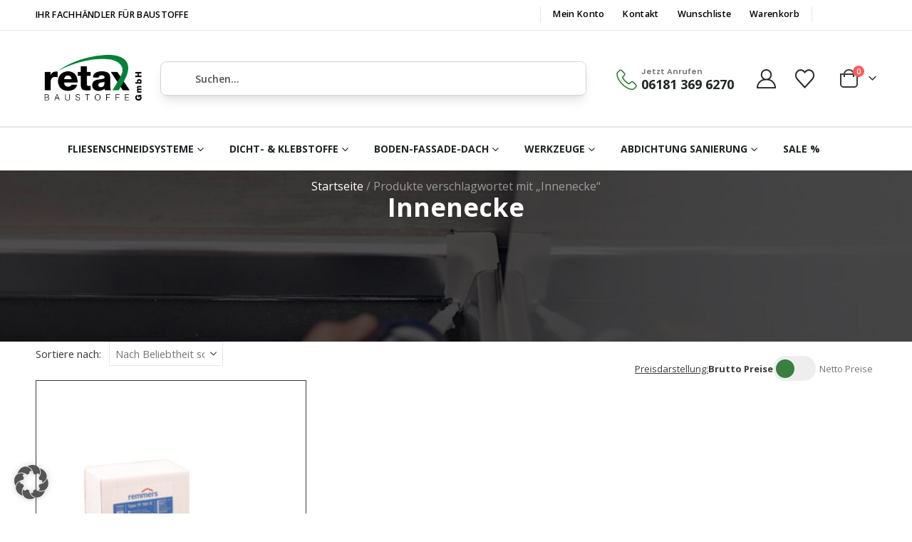

--- FILE ---
content_type: text/html; charset=UTF-8
request_url: https://retax-baustoffe.de/product-tag/innenecke/
body_size: 52294
content:
	<!DOCTYPE html>
	<html  lang="de" prefix="og: http://ogp.me/ns# fb: http://ogp.me/ns/fb#">
	<head>
		<meta http-equiv="X-UA-Compatible" content="IE=edge" />
		<meta http-equiv="Content-Type" content="text/html; charset=UTF-8" />
		<meta name="viewport" content="width=device-width, initial-scale=1, minimum-scale=1" />

		<link rel="profile" href="https://gmpg.org/xfn/11" />
		<link rel="pingback" href="https://retax-baustoffe.de/xmlrpc.php" />
						<script>document.documentElement.className = document.documentElement.className + ' yes-js js_active js'</script>
			<title>Innenecke &#8211; Retax Baustoffe</title>
<meta name='robots' content='max-image-preview:large' />
	<style>img:is([sizes="auto" i], [sizes^="auto," i]) { contain-intrinsic-size: 3000px 1500px }</style>
	
<!-- Google Tag Manager for WordPress by gtm4wp.com -->
<script data-cfasync="false" data-pagespeed-no-defer>
	var gtm4wp_datalayer_name = "dataLayer";
	var dataLayer = dataLayer || [];
	const gtm4wp_use_sku_instead = false;
	const gtm4wp_currency = 'EUR';
	const gtm4wp_product_per_impression = false;
	const gtm4wp_clear_ecommerce = false;
	const gtm4wp_datalayer_max_timeout = 2000;
</script>
<!-- End Google Tag Manager for WordPress by gtm4wp.com --><!-- Google tag (gtag.js) consent mode dataLayer added by Site Kit -->
<script id="google_gtagjs-js-consent-mode-data-layer">
window.dataLayer = window.dataLayer || [];function gtag(){dataLayer.push(arguments);}
gtag('consent', 'default', {"ad_personalization":"denied","ad_storage":"denied","ad_user_data":"denied","analytics_storage":"denied","functionality_storage":"denied","security_storage":"denied","personalization_storage":"denied","region":["AT","BE","BG","CH","CY","CZ","DE","DK","EE","ES","FI","FR","GB","GR","HR","HU","IE","IS","IT","LI","LT","LU","LV","MT","NL","NO","PL","PT","RO","SE","SI","SK"],"wait_for_update":500});
window._googlesitekitConsentCategoryMap = {"statistics":["analytics_storage"],"marketing":["ad_storage","ad_user_data","ad_personalization"],"functional":["functionality_storage","security_storage"],"preferences":["personalization_storage"]};
window._googlesitekitConsents = {"ad_personalization":"denied","ad_storage":"denied","ad_user_data":"denied","analytics_storage":"denied","functionality_storage":"denied","security_storage":"denied","personalization_storage":"denied","region":["AT","BE","BG","CH","CY","CZ","DE","DK","EE","ES","FI","FR","GB","GR","HR","HU","IE","IS","IT","LI","LT","LU","LV","MT","NL","NO","PL","PT","RO","SE","SI","SK"],"wait_for_update":500};
</script>
<!-- End Google tag (gtag.js) consent mode dataLayer added by Site Kit -->
<link rel='dns-prefetch' href='//static.klaviyo.com' />
<link rel='dns-prefetch' href='//cdnjs.cloudflare.com' />
<link rel='dns-prefetch' href='//www.googletagmanager.com' />
<link rel="alternate" type="application/rss+xml" title="Retax Baustoffe &raquo; Feed" href="https://retax-baustoffe.de/feed/" />
<link rel="alternate" type="application/rss+xml" title="Retax Baustoffe &raquo; Kommentar-Feed" href="https://retax-baustoffe.de/comments/feed/" />
<link rel="alternate" type="application/rss+xml" title="Retax Baustoffe &raquo; Innenecke Schlagwort Feed" href="https://retax-baustoffe.de/product-tag/innenecke/feed/" />
		<link rel="shortcut icon" href="//retax-baustoffe.de/wp-content/uploads/2021/02/retax-logo.png" type="image/x-icon" />
				<link rel="apple-touch-icon" href="//retax-baustoffe.de/wp-content/uploads/2021/02/retax-logo.png" />
				<link rel="apple-touch-icon" sizes="120x120" href="//retax-baustoffe.de/wp-content/uploads/2021/02/retax-logo.png" />
				<link rel="apple-touch-icon" sizes="76x76" href="//retax-baustoffe.de/wp-content/uploads/2021/02/retax-logo.png" />
				<link rel="apple-touch-icon" sizes="152x152" href="//retax-baustoffe.de/wp-content/uploads/2021/02/retax-logo.png" />
		<link rel="preload" href="https://retax-baustoffe.de/wp-content/themes/porto/fonts/porto-font/porto.woff2" as="font" type="font/woff2" crossorigin /><link rel="preload" href="https://retax-baustoffe.de/wp-content/themes/porto/fonts/fontawesome_optimized/fa-solid-900.woff2" as="font" type="font/woff2" crossorigin /><script>
window._wpemojiSettings = {"baseUrl":"https:\/\/s.w.org\/images\/core\/emoji\/16.0.1\/72x72\/","ext":".png","svgUrl":"https:\/\/s.w.org\/images\/core\/emoji\/16.0.1\/svg\/","svgExt":".svg","source":{"concatemoji":"https:\/\/retax-baustoffe.de\/wp-includes\/js\/wp-emoji-release.min.js?ver=6.8.3"}};
/*! This file is auto-generated */
!function(s,n){var o,i,e;function c(e){try{var t={supportTests:e,timestamp:(new Date).valueOf()};sessionStorage.setItem(o,JSON.stringify(t))}catch(e){}}function p(e,t,n){e.clearRect(0,0,e.canvas.width,e.canvas.height),e.fillText(t,0,0);var t=new Uint32Array(e.getImageData(0,0,e.canvas.width,e.canvas.height).data),a=(e.clearRect(0,0,e.canvas.width,e.canvas.height),e.fillText(n,0,0),new Uint32Array(e.getImageData(0,0,e.canvas.width,e.canvas.height).data));return t.every(function(e,t){return e===a[t]})}function u(e,t){e.clearRect(0,0,e.canvas.width,e.canvas.height),e.fillText(t,0,0);for(var n=e.getImageData(16,16,1,1),a=0;a<n.data.length;a++)if(0!==n.data[a])return!1;return!0}function f(e,t,n,a){switch(t){case"flag":return n(e,"\ud83c\udff3\ufe0f\u200d\u26a7\ufe0f","\ud83c\udff3\ufe0f\u200b\u26a7\ufe0f")?!1:!n(e,"\ud83c\udde8\ud83c\uddf6","\ud83c\udde8\u200b\ud83c\uddf6")&&!n(e,"\ud83c\udff4\udb40\udc67\udb40\udc62\udb40\udc65\udb40\udc6e\udb40\udc67\udb40\udc7f","\ud83c\udff4\u200b\udb40\udc67\u200b\udb40\udc62\u200b\udb40\udc65\u200b\udb40\udc6e\u200b\udb40\udc67\u200b\udb40\udc7f");case"emoji":return!a(e,"\ud83e\udedf")}return!1}function g(e,t,n,a){var r="undefined"!=typeof WorkerGlobalScope&&self instanceof WorkerGlobalScope?new OffscreenCanvas(300,150):s.createElement("canvas"),o=r.getContext("2d",{willReadFrequently:!0}),i=(o.textBaseline="top",o.font="600 32px Arial",{});return e.forEach(function(e){i[e]=t(o,e,n,a)}),i}function t(e){var t=s.createElement("script");t.src=e,t.defer=!0,s.head.appendChild(t)}"undefined"!=typeof Promise&&(o="wpEmojiSettingsSupports",i=["flag","emoji"],n.supports={everything:!0,everythingExceptFlag:!0},e=new Promise(function(e){s.addEventListener("DOMContentLoaded",e,{once:!0})}),new Promise(function(t){var n=function(){try{var e=JSON.parse(sessionStorage.getItem(o));if("object"==typeof e&&"number"==typeof e.timestamp&&(new Date).valueOf()<e.timestamp+604800&&"object"==typeof e.supportTests)return e.supportTests}catch(e){}return null}();if(!n){if("undefined"!=typeof Worker&&"undefined"!=typeof OffscreenCanvas&&"undefined"!=typeof URL&&URL.createObjectURL&&"undefined"!=typeof Blob)try{var e="postMessage("+g.toString()+"("+[JSON.stringify(i),f.toString(),p.toString(),u.toString()].join(",")+"));",a=new Blob([e],{type:"text/javascript"}),r=new Worker(URL.createObjectURL(a),{name:"wpTestEmojiSupports"});return void(r.onmessage=function(e){c(n=e.data),r.terminate(),t(n)})}catch(e){}c(n=g(i,f,p,u))}t(n)}).then(function(e){for(var t in e)n.supports[t]=e[t],n.supports.everything=n.supports.everything&&n.supports[t],"flag"!==t&&(n.supports.everythingExceptFlag=n.supports.everythingExceptFlag&&n.supports[t]);n.supports.everythingExceptFlag=n.supports.everythingExceptFlag&&!n.supports.flag,n.DOMReady=!1,n.readyCallback=function(){n.DOMReady=!0}}).then(function(){return e}).then(function(){var e;n.supports.everything||(n.readyCallback(),(e=n.source||{}).concatemoji?t(e.concatemoji):e.wpemoji&&e.twemoji&&(t(e.twemoji),t(e.wpemoji)))}))}((window,document),window._wpemojiSettings);
</script>
<link rel='stylesheet' id='dashicons-css' href='https://retax-baustoffe.de/wp-includes/css/dashicons.min.css?ver=6.8.3' media='all' />
<style id='dashicons-inline-css'>
[data-font="Dashicons"]:before {font-family: 'Dashicons' !important;content: attr(data-icon) !important;speak: none !important;font-weight: normal !important;font-variant: normal !important;text-transform: none !important;line-height: 1 !important;font-style: normal !important;-webkit-font-smoothing: antialiased !important;-moz-osx-font-smoothing: grayscale !important;}
</style>
<link rel='stylesheet' id='wdp_cart-summary-css' href='https://retax-baustoffe.de/wp-content/plugins/advanced-dynamic-pricing-for-woocommerce/BaseVersion/assets/css/cart-summary.css?ver=4.10.1' media='all' />
<style id='wp-emoji-styles-inline-css'>

	img.wp-smiley, img.emoji {
		display: inline !important;
		border: none !important;
		box-shadow: none !important;
		height: 1em !important;
		width: 1em !important;
		margin: 0 0.07em !important;
		vertical-align: -0.1em !important;
		background: none !important;
		padding: 0 !important;
	}
</style>
<link rel='stylesheet' id='wp-block-library-css' href='https://retax-baustoffe.de/wp-includes/css/dist/block-library/style.min.css?ver=6.8.3' media='all' />
<style id='wp-block-library-inline-css'>
:root {
    --ffs-color-primary-50: #000000;
    --ffs-color-primary-100: #040d14;
    --ffs-color-primary-200: #0b263b;
    --ffs-color-primary-300: #133f62;
    --ffs-color-primary-400: #1a588a;
    --ffs-color-primary-500: #2271b1;
    --ffs-color-primary-600: #5391c2;
    --ffs-color-primary-700: #84b0d4;
    --ffs-color-primary-800: #b5d0e5;
    --ffs-color-primary-900: #e6eff6;
}
</style>
<style id='wp-block-library-theme-inline-css'>
.wp-block-audio :where(figcaption){color:#555;font-size:13px;text-align:center}.is-dark-theme .wp-block-audio :where(figcaption){color:#ffffffa6}.wp-block-audio{margin:0 0 1em}.wp-block-code{border:1px solid #ccc;border-radius:4px;font-family:Menlo,Consolas,monaco,monospace;padding:.8em 1em}.wp-block-embed :where(figcaption){color:#555;font-size:13px;text-align:center}.is-dark-theme .wp-block-embed :where(figcaption){color:#ffffffa6}.wp-block-embed{margin:0 0 1em}.blocks-gallery-caption{color:#555;font-size:13px;text-align:center}.is-dark-theme .blocks-gallery-caption{color:#ffffffa6}:root :where(.wp-block-image figcaption){color:#555;font-size:13px;text-align:center}.is-dark-theme :root :where(.wp-block-image figcaption){color:#ffffffa6}.wp-block-image{margin:0 0 1em}.wp-block-pullquote{border-bottom:4px solid;border-top:4px solid;color:currentColor;margin-bottom:1.75em}.wp-block-pullquote cite,.wp-block-pullquote footer,.wp-block-pullquote__citation{color:currentColor;font-size:.8125em;font-style:normal;text-transform:uppercase}.wp-block-quote{border-left:.25em solid;margin:0 0 1.75em;padding-left:1em}.wp-block-quote cite,.wp-block-quote footer{color:currentColor;font-size:.8125em;font-style:normal;position:relative}.wp-block-quote:where(.has-text-align-right){border-left:none;border-right:.25em solid;padding-left:0;padding-right:1em}.wp-block-quote:where(.has-text-align-center){border:none;padding-left:0}.wp-block-quote.is-large,.wp-block-quote.is-style-large,.wp-block-quote:where(.is-style-plain){border:none}.wp-block-search .wp-block-search__label{font-weight:700}.wp-block-search__button{border:1px solid #ccc;padding:.375em .625em}:where(.wp-block-group.has-background){padding:1.25em 2.375em}.wp-block-separator.has-css-opacity{opacity:.4}.wp-block-separator{border:none;border-bottom:2px solid;margin-left:auto;margin-right:auto}.wp-block-separator.has-alpha-channel-opacity{opacity:1}.wp-block-separator:not(.is-style-wide):not(.is-style-dots){width:100px}.wp-block-separator.has-background:not(.is-style-dots){border-bottom:none;height:1px}.wp-block-separator.has-background:not(.is-style-wide):not(.is-style-dots){height:2px}.wp-block-table{margin:0 0 1em}.wp-block-table td,.wp-block-table th{word-break:normal}.wp-block-table :where(figcaption){color:#555;font-size:13px;text-align:center}.is-dark-theme .wp-block-table :where(figcaption){color:#ffffffa6}.wp-block-video :where(figcaption){color:#555;font-size:13px;text-align:center}.is-dark-theme .wp-block-video :where(figcaption){color:#ffffffa6}.wp-block-video{margin:0 0 1em}:root :where(.wp-block-template-part.has-background){margin-bottom:0;margin-top:0;padding:1.25em 2.375em}
</style>
<style id='classic-theme-styles-inline-css'>
/*! This file is auto-generated */
.wp-block-button__link{color:#fff;background-color:#32373c;border-radius:9999px;box-shadow:none;text-decoration:none;padding:calc(.667em + 2px) calc(1.333em + 2px);font-size:1.125em}.wp-block-file__button{background:#32373c;color:#fff;text-decoration:none}
</style>
<link rel='stylesheet' id='jquery-selectBox-css' href='https://retax-baustoffe.de/wp-content/plugins/yith-woocommerce-wishlist/assets/css/jquery.selectBox.css?ver=1.2.0' media='all' />
<link rel='stylesheet' id='woocommerce_prettyPhoto_css-css' href='//retax-baustoffe.de/wp-content/plugins/woocommerce/assets/css/prettyPhoto.css?ver=3.1.6' media='all' />
<link rel='stylesheet' id='yith-wcwl-main-css' href='https://retax-baustoffe.de/wp-content/plugins/yith-woocommerce-wishlist/assets/css/style.css?ver=4.9.0' media='all' />
<style id='yith-wcwl-main-inline-css'>
 :root { --add-to-wishlist-icon-color: #222529; --added-to-wishlist-icon-color: #cc0000; --color-add-to-wishlist-background: #333333; --color-add-to-wishlist-text: #FFFFFF; --color-add-to-wishlist-border: #333333; --color-add-to-wishlist-background-hover: #333333; --color-add-to-wishlist-text-hover: #FFFFFF; --color-add-to-wishlist-border-hover: #333333; --rounded-corners-radius: 16px; --color-add-to-cart-background: #333333; --color-add-to-cart-text: #FFFFFF; --color-add-to-cart-border: #333333; --color-add-to-cart-background-hover: #4F4F4F; --color-add-to-cart-text-hover: #FFFFFF; --color-add-to-cart-border-hover: #4F4F4F; --add-to-cart-rounded-corners-radius: 16px; --color-button-style-1-background: #333333; --color-button-style-1-text: #FFFFFF; --color-button-style-1-border: #333333; --color-button-style-1-background-hover: #4F4F4F; --color-button-style-1-text-hover: #FFFFFF; --color-button-style-1-border-hover: #4F4F4F; --color-button-style-2-background: #333333; --color-button-style-2-text: #FFFFFF; --color-button-style-2-border: #333333; --color-button-style-2-background-hover: #4F4F4F; --color-button-style-2-text-hover: #FFFFFF; --color-button-style-2-border-hover: #4F4F4F; --color-wishlist-table-background: #FFFFFF; --color-wishlist-table-text: #6d6c6c; --color-wishlist-table-border: #FFFFFF; --color-headers-background: #F4F4F4; --color-share-button-color: #FFFFFF; --color-share-button-color-hover: #FFFFFF; --color-fb-button-background: #39599E; --color-fb-button-background-hover: #595A5A; --color-tw-button-background: #45AFE2; --color-tw-button-background-hover: #595A5A; --color-pr-button-background: #AB2E31; --color-pr-button-background-hover: #595A5A; --color-em-button-background: #FBB102; --color-em-button-background-hover: #595A5A; --color-wa-button-background: #00A901; --color-wa-button-background-hover: #595A5A; --feedback-duration: 3s } 
 :root { --add-to-wishlist-icon-color: #222529; --added-to-wishlist-icon-color: #cc0000; --color-add-to-wishlist-background: #333333; --color-add-to-wishlist-text: #FFFFFF; --color-add-to-wishlist-border: #333333; --color-add-to-wishlist-background-hover: #333333; --color-add-to-wishlist-text-hover: #FFFFFF; --color-add-to-wishlist-border-hover: #333333; --rounded-corners-radius: 16px; --color-add-to-cart-background: #333333; --color-add-to-cart-text: #FFFFFF; --color-add-to-cart-border: #333333; --color-add-to-cart-background-hover: #4F4F4F; --color-add-to-cart-text-hover: #FFFFFF; --color-add-to-cart-border-hover: #4F4F4F; --add-to-cart-rounded-corners-radius: 16px; --color-button-style-1-background: #333333; --color-button-style-1-text: #FFFFFF; --color-button-style-1-border: #333333; --color-button-style-1-background-hover: #4F4F4F; --color-button-style-1-text-hover: #FFFFFF; --color-button-style-1-border-hover: #4F4F4F; --color-button-style-2-background: #333333; --color-button-style-2-text: #FFFFFF; --color-button-style-2-border: #333333; --color-button-style-2-background-hover: #4F4F4F; --color-button-style-2-text-hover: #FFFFFF; --color-button-style-2-border-hover: #4F4F4F; --color-wishlist-table-background: #FFFFFF; --color-wishlist-table-text: #6d6c6c; --color-wishlist-table-border: #FFFFFF; --color-headers-background: #F4F4F4; --color-share-button-color: #FFFFFF; --color-share-button-color-hover: #FFFFFF; --color-fb-button-background: #39599E; --color-fb-button-background-hover: #595A5A; --color-tw-button-background: #45AFE2; --color-tw-button-background-hover: #595A5A; --color-pr-button-background: #AB2E31; --color-pr-button-background-hover: #595A5A; --color-em-button-background: #FBB102; --color-em-button-background-hover: #595A5A; --color-wa-button-background: #00A901; --color-wa-button-background-hover: #595A5A; --feedback-duration: 3s } 
</style>
<style id='global-styles-inline-css'>
:root{--wp--preset--aspect-ratio--square: 1;--wp--preset--aspect-ratio--4-3: 4/3;--wp--preset--aspect-ratio--3-4: 3/4;--wp--preset--aspect-ratio--3-2: 3/2;--wp--preset--aspect-ratio--2-3: 2/3;--wp--preset--aspect-ratio--16-9: 16/9;--wp--preset--aspect-ratio--9-16: 9/16;--wp--preset--color--black: #000000;--wp--preset--color--cyan-bluish-gray: #abb8c3;--wp--preset--color--white: #ffffff;--wp--preset--color--pale-pink: #f78da7;--wp--preset--color--vivid-red: #cf2e2e;--wp--preset--color--luminous-vivid-orange: #ff6900;--wp--preset--color--luminous-vivid-amber: #fcb900;--wp--preset--color--light-green-cyan: #7bdcb5;--wp--preset--color--vivid-green-cyan: #00d084;--wp--preset--color--pale-cyan-blue: #8ed1fc;--wp--preset--color--vivid-cyan-blue: #0693e3;--wp--preset--color--vivid-purple: #9b51e0;--wp--preset--color--primary: var(--porto-primary-color);--wp--preset--color--secondary: var(--porto-secondary-color);--wp--preset--color--tertiary: var(--porto-tertiary-color);--wp--preset--color--quaternary: var(--porto-quaternary-color);--wp--preset--color--dark: var(--porto-dark-color);--wp--preset--color--light: var(--porto-light-color);--wp--preset--color--primary-hover: var(--porto-primary-light-5);--wp--preset--gradient--vivid-cyan-blue-to-vivid-purple: linear-gradient(135deg,rgba(6,147,227,1) 0%,rgb(155,81,224) 100%);--wp--preset--gradient--light-green-cyan-to-vivid-green-cyan: linear-gradient(135deg,rgb(122,220,180) 0%,rgb(0,208,130) 100%);--wp--preset--gradient--luminous-vivid-amber-to-luminous-vivid-orange: linear-gradient(135deg,rgba(252,185,0,1) 0%,rgba(255,105,0,1) 100%);--wp--preset--gradient--luminous-vivid-orange-to-vivid-red: linear-gradient(135deg,rgba(255,105,0,1) 0%,rgb(207,46,46) 100%);--wp--preset--gradient--very-light-gray-to-cyan-bluish-gray: linear-gradient(135deg,rgb(238,238,238) 0%,rgb(169,184,195) 100%);--wp--preset--gradient--cool-to-warm-spectrum: linear-gradient(135deg,rgb(74,234,220) 0%,rgb(151,120,209) 20%,rgb(207,42,186) 40%,rgb(238,44,130) 60%,rgb(251,105,98) 80%,rgb(254,248,76) 100%);--wp--preset--gradient--blush-light-purple: linear-gradient(135deg,rgb(255,206,236) 0%,rgb(152,150,240) 100%);--wp--preset--gradient--blush-bordeaux: linear-gradient(135deg,rgb(254,205,165) 0%,rgb(254,45,45) 50%,rgb(107,0,62) 100%);--wp--preset--gradient--luminous-dusk: linear-gradient(135deg,rgb(255,203,112) 0%,rgb(199,81,192) 50%,rgb(65,88,208) 100%);--wp--preset--gradient--pale-ocean: linear-gradient(135deg,rgb(255,245,203) 0%,rgb(182,227,212) 50%,rgb(51,167,181) 100%);--wp--preset--gradient--electric-grass: linear-gradient(135deg,rgb(202,248,128) 0%,rgb(113,206,126) 100%);--wp--preset--gradient--midnight: linear-gradient(135deg,rgb(2,3,129) 0%,rgb(40,116,252) 100%);--wp--preset--font-size--small: 13px;--wp--preset--font-size--medium: 20px;--wp--preset--font-size--large: 36px;--wp--preset--font-size--x-large: 42px;--wp--preset--spacing--20: 0.44rem;--wp--preset--spacing--30: 0.67rem;--wp--preset--spacing--40: 1rem;--wp--preset--spacing--50: 1.5rem;--wp--preset--spacing--60: 2.25rem;--wp--preset--spacing--70: 3.38rem;--wp--preset--spacing--80: 5.06rem;--wp--preset--shadow--natural: 6px 6px 9px rgba(0, 0, 0, 0.2);--wp--preset--shadow--deep: 12px 12px 50px rgba(0, 0, 0, 0.4);--wp--preset--shadow--sharp: 6px 6px 0px rgba(0, 0, 0, 0.2);--wp--preset--shadow--outlined: 6px 6px 0px -3px rgba(255, 255, 255, 1), 6px 6px rgba(0, 0, 0, 1);--wp--preset--shadow--crisp: 6px 6px 0px rgba(0, 0, 0, 1);}:where(.is-layout-flex){gap: 0.5em;}:where(.is-layout-grid){gap: 0.5em;}body .is-layout-flex{display: flex;}.is-layout-flex{flex-wrap: wrap;align-items: center;}.is-layout-flex > :is(*, div){margin: 0;}body .is-layout-grid{display: grid;}.is-layout-grid > :is(*, div){margin: 0;}:where(.wp-block-columns.is-layout-flex){gap: 2em;}:where(.wp-block-columns.is-layout-grid){gap: 2em;}:where(.wp-block-post-template.is-layout-flex){gap: 1.25em;}:where(.wp-block-post-template.is-layout-grid){gap: 1.25em;}.has-black-color{color: var(--wp--preset--color--black) !important;}.has-cyan-bluish-gray-color{color: var(--wp--preset--color--cyan-bluish-gray) !important;}.has-white-color{color: var(--wp--preset--color--white) !important;}.has-pale-pink-color{color: var(--wp--preset--color--pale-pink) !important;}.has-vivid-red-color{color: var(--wp--preset--color--vivid-red) !important;}.has-luminous-vivid-orange-color{color: var(--wp--preset--color--luminous-vivid-orange) !important;}.has-luminous-vivid-amber-color{color: var(--wp--preset--color--luminous-vivid-amber) !important;}.has-light-green-cyan-color{color: var(--wp--preset--color--light-green-cyan) !important;}.has-vivid-green-cyan-color{color: var(--wp--preset--color--vivid-green-cyan) !important;}.has-pale-cyan-blue-color{color: var(--wp--preset--color--pale-cyan-blue) !important;}.has-vivid-cyan-blue-color{color: var(--wp--preset--color--vivid-cyan-blue) !important;}.has-vivid-purple-color{color: var(--wp--preset--color--vivid-purple) !important;}.has-black-background-color{background-color: var(--wp--preset--color--black) !important;}.has-cyan-bluish-gray-background-color{background-color: var(--wp--preset--color--cyan-bluish-gray) !important;}.has-white-background-color{background-color: var(--wp--preset--color--white) !important;}.has-pale-pink-background-color{background-color: var(--wp--preset--color--pale-pink) !important;}.has-vivid-red-background-color{background-color: var(--wp--preset--color--vivid-red) !important;}.has-luminous-vivid-orange-background-color{background-color: var(--wp--preset--color--luminous-vivid-orange) !important;}.has-luminous-vivid-amber-background-color{background-color: var(--wp--preset--color--luminous-vivid-amber) !important;}.has-light-green-cyan-background-color{background-color: var(--wp--preset--color--light-green-cyan) !important;}.has-vivid-green-cyan-background-color{background-color: var(--wp--preset--color--vivid-green-cyan) !important;}.has-pale-cyan-blue-background-color{background-color: var(--wp--preset--color--pale-cyan-blue) !important;}.has-vivid-cyan-blue-background-color{background-color: var(--wp--preset--color--vivid-cyan-blue) !important;}.has-vivid-purple-background-color{background-color: var(--wp--preset--color--vivid-purple) !important;}.has-black-border-color{border-color: var(--wp--preset--color--black) !important;}.has-cyan-bluish-gray-border-color{border-color: var(--wp--preset--color--cyan-bluish-gray) !important;}.has-white-border-color{border-color: var(--wp--preset--color--white) !important;}.has-pale-pink-border-color{border-color: var(--wp--preset--color--pale-pink) !important;}.has-vivid-red-border-color{border-color: var(--wp--preset--color--vivid-red) !important;}.has-luminous-vivid-orange-border-color{border-color: var(--wp--preset--color--luminous-vivid-orange) !important;}.has-luminous-vivid-amber-border-color{border-color: var(--wp--preset--color--luminous-vivid-amber) !important;}.has-light-green-cyan-border-color{border-color: var(--wp--preset--color--light-green-cyan) !important;}.has-vivid-green-cyan-border-color{border-color: var(--wp--preset--color--vivid-green-cyan) !important;}.has-pale-cyan-blue-border-color{border-color: var(--wp--preset--color--pale-cyan-blue) !important;}.has-vivid-cyan-blue-border-color{border-color: var(--wp--preset--color--vivid-cyan-blue) !important;}.has-vivid-purple-border-color{border-color: var(--wp--preset--color--vivid-purple) !important;}.has-vivid-cyan-blue-to-vivid-purple-gradient-background{background: var(--wp--preset--gradient--vivid-cyan-blue-to-vivid-purple) !important;}.has-light-green-cyan-to-vivid-green-cyan-gradient-background{background: var(--wp--preset--gradient--light-green-cyan-to-vivid-green-cyan) !important;}.has-luminous-vivid-amber-to-luminous-vivid-orange-gradient-background{background: var(--wp--preset--gradient--luminous-vivid-amber-to-luminous-vivid-orange) !important;}.has-luminous-vivid-orange-to-vivid-red-gradient-background{background: var(--wp--preset--gradient--luminous-vivid-orange-to-vivid-red) !important;}.has-very-light-gray-to-cyan-bluish-gray-gradient-background{background: var(--wp--preset--gradient--very-light-gray-to-cyan-bluish-gray) !important;}.has-cool-to-warm-spectrum-gradient-background{background: var(--wp--preset--gradient--cool-to-warm-spectrum) !important;}.has-blush-light-purple-gradient-background{background: var(--wp--preset--gradient--blush-light-purple) !important;}.has-blush-bordeaux-gradient-background{background: var(--wp--preset--gradient--blush-bordeaux) !important;}.has-luminous-dusk-gradient-background{background: var(--wp--preset--gradient--luminous-dusk) !important;}.has-pale-ocean-gradient-background{background: var(--wp--preset--gradient--pale-ocean) !important;}.has-electric-grass-gradient-background{background: var(--wp--preset--gradient--electric-grass) !important;}.has-midnight-gradient-background{background: var(--wp--preset--gradient--midnight) !important;}.has-small-font-size{font-size: var(--wp--preset--font-size--small) !important;}.has-medium-font-size{font-size: var(--wp--preset--font-size--medium) !important;}.has-large-font-size{font-size: var(--wp--preset--font-size--large) !important;}.has-x-large-font-size{font-size: var(--wp--preset--font-size--x-large) !important;}
:where(.wp-block-post-template.is-layout-flex){gap: 1.25em;}:where(.wp-block-post-template.is-layout-grid){gap: 1.25em;}
:where(.wp-block-columns.is-layout-flex){gap: 2em;}:where(.wp-block-columns.is-layout-grid){gap: 2em;}
:root :where(.wp-block-pullquote){font-size: 1.5em;line-height: 1.6;}
</style>
<link rel='stylesheet' id='contact-form-7-css' href='https://retax-baustoffe.de/wp-content/plugins/contact-form-7/includes/css/styles.css?ver=6.1.1' media='all' />
<link rel='stylesheet' id='fast-fuzzy-search-css-css' href='https://retax-baustoffe.de/wp-content/plugins/fast-fuzzy-search/css/style.output.css?ver=1.1.9' media='all' />
<link rel='stylesheet' id='simple-banner-style-css' href='https://retax-baustoffe.de/wp-content/plugins/simple-banner/simple-banner.css?ver=3.1.2' media='all' />
<style id='woocommerce-inline-inline-css'>
.woocommerce form .form-row .required { visibility: visible; }
</style>
<link rel='stylesheet' id='wc-gateway-ppec-frontend-css' href='https://retax-baustoffe.de/wp-content/plugins/woocommerce-gateway-paypal-express-checkout/assets/css/wc-gateway-ppec-frontend.css?ver=2.1.3' media='all' />
<link rel='stylesheet' id='brands-styles-css' href='https://retax-baustoffe.de/wp-content/plugins/woocommerce/assets/css/brands.css?ver=10.2.1' media='all' />
<link rel='stylesheet' id='elementor-frontend-css' href='https://retax-baustoffe.de/wp-content/uploads/elementor/css/custom-frontend.min.css?ver=1765715212' media='all' />
<style id='elementor-frontend-inline-css'>

				.elementor-widget-woocommerce-checkout-page .woocommerce table.woocommerce-checkout-review-order-table {
				    margin: var(--sections-margin, 24px 0 24px 0);
				    padding: var(--sections-padding, 16px 16px);
				}
				.elementor-widget-woocommerce-checkout-page .woocommerce table.woocommerce-checkout-review-order-table .cart_item td.product-name {
				    padding-right: 20px;
				}
				.elementor-widget-woocommerce-checkout-page .woocommerce .woocommerce-checkout #payment {
					border: none;
					padding: 0;
				}
				.elementor-widget-woocommerce-checkout-page .woocommerce .e-checkout__order_review-2 {
					background: var(--sections-background-color, #ffffff);
				    border-radius: var(--sections-border-radius, 3px);
				    padding: var(--sections-padding, 16px 30px);
				    margin: var(--sections-margin, 0 0 24px 0);
				    border-style: var(--sections-border-type, solid);
				    border-color: var(--sections-border-color, #D5D8DC);
				    border-width: 1px;
				    display: block;
				}
				.elementor-widget-woocommerce-checkout-page .woocommerce-checkout .place-order {
					display: -webkit-box;
					display: -ms-flexbox;
					display: flex;
					-webkit-box-orient: vertical;
					-webkit-box-direction: normal;
					-ms-flex-direction: column;
					flex-direction: column;
					-ms-flex-wrap: wrap;
					flex-wrap: wrap;
					padding: 0;
					margin-bottom: 0;
					margin-top: 1em;
					-webkit-box-align: var(--place-order-title-alignment, stretch);
					-ms-flex-align: var(--place-order-title-alignment, stretch);
					align-items: var(--place-order-title-alignment, stretch); 
				}
				.elementor-widget-woocommerce-checkout-page .woocommerce-checkout #place_order {
					background-color: #5bc0de;
					width: var(--purchase-button-width, auto);
					float: none;
					color: var(--purchase-button-normal-text-color, #ffffff);
					min-height: auto;
					padding: var(--purchase-button-padding, 1em 1em);
					border-radius: var(--purchase-button-border-radius, 3px); 
		        }
		        .elementor-widget-woocommerce-checkout-page .woocommerce-checkout #place_order:hover {
					background-color: #5bc0de;
					color: var(--purchase-button-hover-text-color, #ffffff);
					border-color: var(--purchase-button-hover-border-color, #5bc0de);
					-webkit-transition-duration: var(--purchase-button-hover-transition-duration, 0.3s);
					-o-transition-duration: var(--purchase-button-hover-transition-duration, 0.3s);
					transition-duration: var(--purchase-button-hover-transition-duration, 0.3s); 
                }
			
</style>
<link rel='stylesheet' id='widget-heading-css' href='https://retax-baustoffe.de/wp-content/plugins/elementor/assets/css/widget-heading.min.css?ver=3.32.2' media='all' />
<link rel='stylesheet' id='widget-woocommerce-products-css' href='https://retax-baustoffe.de/wp-content/plugins/elementor-pro/assets/css/widget-woocommerce-products.min.css?ver=3.32.1' media='all' />
<link rel='stylesheet' id='widget-woocommerce-products-archive-css' href='https://retax-baustoffe.de/wp-content/uploads/elementor/css/custom-pro-widget-woocommerce-products-archive.min.css?ver=1765715212' media='all' />
<link rel='stylesheet' id='widget-icon-list-css' href='https://retax-baustoffe.de/wp-content/uploads/elementor/css/custom-widget-icon-list.min.css?ver=1765715212' media='all' />
<link rel='stylesheet' id='widget-image-css' href='https://retax-baustoffe.de/wp-content/plugins/elementor/assets/css/widget-image.min.css?ver=3.32.2' media='all' />
<link rel='stylesheet' id='elementor-post-28294-css' href='https://retax-baustoffe.de/wp-content/uploads/elementor/css/post-28294.css?ver=1765715271' media='all' />
<link rel='stylesheet' id='elementor-post-28299-css' href='https://retax-baustoffe.de/wp-content/uploads/elementor/css/post-28299.css?ver=1765715427' media='all' />
<link rel='stylesheet' id='dokan-style-css' href='https://retax-baustoffe.de/wp-content/plugins/dokan-lite/assets/css/style.css?ver=1763115872' media='all' />
<link rel='stylesheet' id='dokan-modal-css' href='https://retax-baustoffe.de/wp-content/plugins/dokan-lite/assets/vendors/izimodal/iziModal.min.css?ver=1763115874' media='all' />
<link rel='stylesheet' id='dokan-fontawesome-css' href='https://retax-baustoffe.de/wp-content/plugins/dokan-lite/assets/vendors/font-awesome/css/font-awesome.min.css?ver=4.0.8' media='all' />
<link rel='stylesheet' id='borlabs-cookie-custom-css' href='https://retax-baustoffe.de/wp-content/cache/borlabs-cookie/1/borlabs-cookie-1-de.css?ver=3.3.12-29' media='all' />
<link rel='stylesheet' id='fkcart-style-css' href='https://retax-baustoffe.de/wp-content/plugins/cart-for-woocommerce/assets/css/style.min.css?ver=1.9.1' media='all' />
<style id='fkcart-style-inline-css'>

		:root {
			--fkcart-primary-bg-color: #387f40;
			--fkcart-primary-font-color: #ffffff;
			--fkcart-primary-text-color: #353030;
			--fkcart-secondary-text-color: #82838E;
			--fkcart-strike-through-price-text-color: #E15334;
			--fkcart-saving-text-price-color: #387f40;
			--fkcart-coupon-text-price-color: #387f40;
			--fkcart-accent-color: #387f40;
			--fkcart-border-color: #DEDFEA;
			--fkcart-error-color: #B00C0C;
			--fkcart-error-bg-color: #FFF0F0;
			--fkcart-reward-color: #f1b51e;
			
			--fkcart-progress-bar-icon-color: #353030;
			--fkcart-progress-bar-active-icon-color: #ffffff;
			--fkcart-progress-bar-bg-color-active-icon: #387f40;
			--fkcart-progress-bar-active-color: #387f40;
			
			--fkcart-bg-color: #ffffff;
			--fkcart-slider-desktop-width: 420px;
			--fkcart-slider-mobile-width: 90%;
			--fkcart-animation-duration: 0.4s;
			--fkcart-panel-color:#f9f9ff;
			--fkcart-color-black: #000000;
			--fkcart-success-color: #5BA238;
			--fkcart-success-bg-color: #EFF6EB;
			--fkcart-toggle-bg-color: #ffffff;
			--fkcart-toggle-icon-color: #353030;
			--fkcart-toggle-count-bg-color: #cf2e2e;
			--fkcart-toggle-count-font-color: #ffffff;
			--fkcart-progressbar-active-color: #0170b9;
			
			--fkcart-toggle-border-radius: 50%;
			--fkcart-toggle-size: 36;
			--fkcart-border-radius: 0px; 
			--fkcart-menu-icon-size: 35px;
			--fkcart-menu-text-size: 16px;
		}#fkcart-modal * {font-family: "Open Sans"}
            :root {
                --fkcart-spl-addon-special-addon-image-width: 48px;
                --fkcart-spl-addon-special-addon-image-height: 48px;
                --fkcart-spl-addon-toggle-color: #2DA815;
                --fkcart-spl-addon-bg-color: #f9f9ff;
                --fkcart-spl-addon-heading-color: #353030;
                --fkcart-spl-addon-description-color: #353030;
            }
.fkcart-item-meta-content, .fkcart-toggler{
display: none;
}
.fkcart-image-wrapper img{
border-radius: 0px !important;
}
</style>
<link rel='stylesheet' id='woocommerce-gzd-layout-css' href='https://retax-baustoffe.de/wp-content/plugins/woocommerce-germanized/build/static/layout-styles.css?ver=3.20.2' media='all' />
<style id='woocommerce-gzd-layout-inline-css'>
.woocommerce-checkout .shop_table { background-color: #eeeeee; } .product p.deposit-packaging-type { font-size: 1.25em !important; } p.woocommerce-shipping-destination { display: none; }
                .wc-gzd-nutri-score-value-a {
                    background: url(https://retax-baustoffe.de/wp-content/plugins/woocommerce-germanized/assets/images/nutri-score-a.svg) no-repeat;
                }
                .wc-gzd-nutri-score-value-b {
                    background: url(https://retax-baustoffe.de/wp-content/plugins/woocommerce-germanized/assets/images/nutri-score-b.svg) no-repeat;
                }
                .wc-gzd-nutri-score-value-c {
                    background: url(https://retax-baustoffe.de/wp-content/plugins/woocommerce-germanized/assets/images/nutri-score-c.svg) no-repeat;
                }
                .wc-gzd-nutri-score-value-d {
                    background: url(https://retax-baustoffe.de/wp-content/plugins/woocommerce-germanized/assets/images/nutri-score-d.svg) no-repeat;
                }
                .wc-gzd-nutri-score-value-e {
                    background: url(https://retax-baustoffe.de/wp-content/plugins/woocommerce-germanized/assets/images/nutri-score-e.svg) no-repeat;
                }
            
</style>
<link rel='stylesheet' id='yith-wfbt-query-dialog-style-css' href='https://cdnjs.cloudflare.com/ajax/libs/jquery-modal/0.9.1/jquery.modal.min.css?ver=1.55.0' media='all' />
<link rel='stylesheet' id='yith-wfbt-style-css' href='https://retax-baustoffe.de/wp-content/plugins/yith-woocommerce-frequently-bought-together-premium/assets/css/yith-wfbt.css?ver=1.55.0' media='all' />
<style id='yith-wfbt-style-inline-css'>

                .yith-wfbt-submit-block .yith-wfbt-submit-button{background: rgb(70,157,91);color: #ffffff;border-color: rgb(70,157,91);}
                .yith-wfbt-submit-block .yith-wfbt-submit-button:hover{background: rgb(59,144,79);color: #ffffff;border-color: rgb(59,144,79);}
                .yith-wfbt-form{background: #ffffff;}
</style>
<link rel='stylesheet' id='porto-fs-progress-bar-css' href='https://retax-baustoffe.de/wp-content/themes/porto/inc/lib/woocommerce-shipping-progress-bar/shipping-progress-bar.css?ver=7.6.0' media='all' />
<link rel='stylesheet' id='porto-css-vars-css' href='https://retax-baustoffe.de/wp-content/uploads/porto_styles/theme_css_vars.css?ver=7.6.0' media='all' />
<link rel='stylesheet' id='js_composer_front-css' href='https://retax-baustoffe.de/wp-content/uploads/porto_styles/js_composer.css?ver=7.6.0' media='all' />
<link rel='stylesheet' id='bootstrap-css' href='https://retax-baustoffe.de/wp-content/uploads/porto_styles/bootstrap.css?ver=7.6.0' media='all' />
<link rel='stylesheet' id='porto-plugins-css' href='https://retax-baustoffe.de/wp-content/themes/porto/css/plugins_optimized.css?ver=7.6.0' media='all' />
<link rel='stylesheet' id='porto-theme-css' href='https://retax-baustoffe.de/wp-content/themes/porto/css/theme.css?ver=7.6.0' media='all' />
<link rel='stylesheet' id='porto-widget-contact-info-css' href='https://retax-baustoffe.de/wp-content/themes/porto/css/part/widget-contact-info.css?ver=7.6.0' media='all' />
<link rel='stylesheet' id='porto-widget-text-css' href='https://retax-baustoffe.de/wp-content/themes/porto/css/part/widget-text.css?ver=7.6.0' media='all' />
<link rel='stylesheet' id='porto-widget-tag-cloud-css' href='https://retax-baustoffe.de/wp-content/themes/porto/css/part/widget-tag-cloud.css?ver=7.6.0' media='all' />
<link rel='stylesheet' id='porto-widget-follow-us-css' href='https://retax-baustoffe.de/wp-content/themes/porto/css/part/widget-follow-us.css?ver=7.6.0' media='all' />
<link rel='stylesheet' id='porto-blog-legacy-css' href='https://retax-baustoffe.de/wp-content/themes/porto/css/part/blog-legacy.css?ver=7.6.0' media='all' />
<link rel='stylesheet' id='porto-header-shop-css' href='https://retax-baustoffe.de/wp-content/themes/porto/css/part/header-shop.css?ver=7.6.0' media='all' />
<link rel='stylesheet' id='porto-header-legacy-css' href='https://retax-baustoffe.de/wp-content/themes/porto/css/part/header-legacy.css?ver=7.6.0' media='all' />
<link rel='stylesheet' id='porto-footer-legacy-css' href='https://retax-baustoffe.de/wp-content/themes/porto/css/part/footer-legacy.css?ver=7.6.0' media='all' />
<link rel='stylesheet' id='porto-side-nav-panel-css' href='https://retax-baustoffe.de/wp-content/themes/porto/css/part/side-nav-panel.css?ver=7.6.0' media='all' />
<link rel='stylesheet' id='porto-revslider-css' href='https://retax-baustoffe.de/wp-content/themes/porto/css/part/revslider.css?ver=7.6.0' media='all' />
<link rel='stylesheet' id='porto-media-mobile-sidebar-css' href='https://retax-baustoffe.de/wp-content/themes/porto/css/part/media-mobile-sidebar.css?ver=7.6.0' media='(max-width:991px)' />
<link rel='stylesheet' id='porto-theme-member-css' href='https://retax-baustoffe.de/wp-content/themes/porto/css/theme_member.css?ver=7.6.0' media='all' />
<link rel='stylesheet' id='porto-shortcodes-css' href='https://retax-baustoffe.de/wp-content/uploads/porto_styles/shortcodes.css?ver=7.6.0' media='all' />
<link rel='stylesheet' id='porto-theme-shop-css' href='https://retax-baustoffe.de/wp-content/themes/porto/css/theme_shop.css?ver=7.6.0' media='all' />
<link rel='stylesheet' id='porto-shop-legacy-css' href='https://retax-baustoffe.de/wp-content/themes/porto/css/part/shop-legacy.css?ver=7.6.0' media='all' />
<link rel='stylesheet' id='porto-shop-sidebar-base-css' href='https://retax-baustoffe.de/wp-content/themes/porto/css/part/shop-sidebar-base.css?ver=7.6.0' media='all' />
<link rel='stylesheet' id='porto-woo-widget-price-filter-css' href='https://retax-baustoffe.de/wp-content/themes/porto/css/part/woo-widget-porto-price-filter.css?ver=7.6.0' media='all' />
<link rel='stylesheet' id='porto-wooco-widget-price-filter-css' href='https://retax-baustoffe.de/wp-content/themes/porto/css/part/woo-widget-price-filter.css?ver=7.6.0' media='all' />
<link rel='stylesheet' id='porto-shop-toolbar-css' href='https://retax-baustoffe.de/wp-content/themes/porto/css/theme/shop/other/toolbar.css?ver=7.6.0' media='all' />
<link rel='stylesheet' id='porto-shop-fbt-css' href='https://retax-baustoffe.de/wp-content/themes/porto/css/theme/shop/other/fbt.css?ver=7.6.0' media='all' />
<link rel='stylesheet' id='porto-dokan-css' href='https://retax-baustoffe.de/wp-content/themes/porto/css/theme_dokan.css?ver=7.6.0' media='all' />
<link rel='stylesheet' id='porto-theme-wpb-css' href='https://retax-baustoffe.de/wp-content/themes/porto/css/theme_wpb.css?ver=7.6.0' media='all' />
<link rel='stylesheet' id='porto-theme-elementor-css' href='https://retax-baustoffe.de/wp-content/themes/porto/css/theme_elementor.css?ver=7.6.0' media='all' />
<link rel='stylesheet' id='porto-dynamic-style-css' href='https://retax-baustoffe.de/wp-content/uploads/porto_styles/dynamic_style.css?ver=7.6.0' media='all' />
<link rel='stylesheet' id='porto-type-builder-css' href='https://retax-baustoffe.de/wp-content/plugins/porto-functionality/builders/assets/type-builder.css?ver=3.6.3' media='all' />
<link rel='stylesheet' id='porto-account-login-style-css' href='https://retax-baustoffe.de/wp-content/themes/porto/css/theme/shop/login-style/account-login.css?ver=7.6.0' media='all' />
<link rel='stylesheet' id='porto-theme-woopage-css' href='https://retax-baustoffe.de/wp-content/themes/porto/css/theme/shop/other/woopage.css?ver=7.6.0' media='all' />
<link rel='stylesheet' id='porto-style-css' href='https://retax-baustoffe.de/wp-content/themes/porto/style.css?ver=7.6.0' media='all' />
<style id='porto-style-inline-css'>
.side-header-narrow-bar-logo{max-width:160px}@media (min-width:992px){}.page-top ul.breadcrumb > li.home{display:inline-block}.page-top ul.breadcrumb > li.home a{position:relative;width:1em;text-indent:-9999px}.page-top ul.breadcrumb > li.home a:after{content:"\e883";font-family:'porto';float:left;text-indent:0}#header.sticky-header .main-menu > li.menu-item > a,#header.sticky-header .main-menu > li.menu-custom-content a{color:#222529}#header.sticky-header .main-menu > li.menu-item:hover > a,#header.sticky-header .main-menu > li.menu-item.active:hover > a,#header.sticky-header .main-menu > li.menu-custom-content:hover a{color:#4dae65}.porto-block-html-top{font-family:Poppins;font-weight:500;font-size:.9286em;line-height:1.3;letter-spacing:.025em}.porto-block-html-top .mfp-close{top:50%;transform:translateY(-50%) rotateZ(45deg);color:inherit;opacity:.7}.porto-block-html-top small{font-size:.8461em;font-weight:400;opacity:.5}.ls-80{letter-spacing:.08em}.ls-90{letter-spacing:.09em}.ls-n-20{letter-spacing:-0.02em}.ls-120,.ls-120 > .btn{letter-spacing:.12em}.header-top .top-links > li.menu-item > a{text-transform:none}#header .share-links a{width:26px;height:26px;margin:0;border-radius:13px}#header .share-links a:not(:hover){background:none;color:inherit}#header .header-top .welcome-msg{text-transform:uppercase}#header .header-top .top-links{border-left:1px solid #e7e7e7;border-right:1px solid #e7e7e7;margin-right:.5rem;padding:0 .25rem}#header .top-links>li.menu-item>a,.top-links li{line-height:1.8}#header .porto-sicon-box .porto-icon{margin-right:3px}#main-menu.centered .main-menu > li.menu-item,.main-menu-wrap .main-menu .menu-custom-block a:not(:last-child){margin-right:35px}.main-menu-wrap{border-top:2px solid #e7e7e7}.mega-menu.menu-hover-line>li.menu-item>a:before{height:2px;top:-2px}#header .header-contact{display:-ms-inline-flexbox;display:inline-flex;-ms-flex-align:center;align-items:center;margin:0;padding:0;border-right:none}#header .porto-sicon-box{margin-bottom:0}#header .porto-sicon-box .porto-sicon-img{margin-right:8px}#header .wishlist i,#header .my-account i{font-size:27px;display:block}#mini-cart{font-size:32px !important}#mini-cart .minicart-icon{width:25px;height:20px;border:2px solid #222529;border-radius:0 0 5px 5px;position:relative;opacity:.9;margin:6px 3px 0}#mini-cart .minicart-icon:before{content:'';position:absolute;border:2px solid;border-color:inherit;border-bottom:none;border-radius:10px 10px 0 0;left:50%;top:-8px;margin-left:-7.5px;width:15px;height:11px}.sticky-header a{color:#222529}.btn-modern{font-weight:700}.btn-modern.btn-lg{font-size:0.9375rem;padding:1.1em 3em}.coupon-sale-text{transform:rotate(-2deg);letter-spacing:-0.02em;font-weight:700;display:inline-block;padding:4px 8px;position:relative}.coupon-sale-text sub{position:absolute;left:100%;margin-left:.25rem;font-size:.625em;line-height:1;bottom:.25em}.coupon-sale-text b{color:#fff}.coupon-sale-text i{font-style:normal;position:absolute;left:-2.25em;top:50%;transform:translateY(-50%) rotate(-90deg);font-size:.4em;opacity:.6;letter-spacing:0}.products-list .product-inner{display:-ms-flexbox;display:flex;-ms-flex-align:center;align-items:center}.products-list .list li.product .product-image{flex:0 0 50%;max-width:50%;margin:0;padding-right:15px}.products-list .list li.product .product-content{flex:0 0 50%;max-width:50%}.products-list .add-links-wrap,.products-list li.product .description,.products-list .product-image .labels{display:none !important}.products-list .list li.product h3{font-size:.9375rem;font-weight:400}.tabs.tabs-simple .featured-boxes{border-bottom:2px solid #eee;font-family:Poppins;font-weight:700;margin-bottom:30px}.tabs.tabs-simple .featured-boxes{-webkit-justify-content:flex-start;-moz-justify-content:flex-start;-ms-flex-pack:start;justify-content:flex-start}.tabs.tabs-simple .featured-boxes > li{margin-bottom:-2px;padding-left:0;padding-right:30px}.tabs.tabs-simple .featured-boxes > li:last-child{padding-right:0}.tabs.tabs-simple .featured-boxes > li .nav-link{padding:10px 0 !important;border-bottom-width:2px !important;font-size:.875rem !important}.tabs.tabs-simple .nav-tabs > li .nav-link,.tabs.tabs-simple .nav-tabs > li .nav-link:hover,.tabs.tabs-simple .nav-tabs > li .nav-link:focus{color:#282d3b}.tabs.tabs-simple .nav-tabs > li .nav-link:hover,.tabs.tabs-simple .nav-tabs > li .nav-link:focus,.tabs.tabs-simple .nav-tabs > li.active .nav-link:hover,.tabs.tabs-simple .nav-tabs > li.active .nav-link:focus,.tabs.tabs-simple .nav-tabs > li.active .nav-link{color:#7aa93c}.widget .widgettitle{font-size:1.23em;color:#2b2b2d}.no-breadcrumbs .main-content,body.woocommerce .main-content,.no-breadcrumbs .left-sidebar,body.woocommerce .left-sidebar,.no-breadcrumbs .right-sidebar,body.woocommerce .right-sidebar{padding-top:0}#footer .widget_wysija_cont .wysija-submit{height:48px;padding-left:25px;padding-right:25px;text-transform:uppercase;font-weight:700;border-radius:0 30px 30px 0}#footer .widget_wysija_cont .wysija-input{height:48px;padding-left:25px;padding-right:25px;background:#292c30;border-radius:30px 0 0 30px}#footer .widgettitle,#footer .widget-title{font-size:15px;font-weight:700}#footer .footer-main > .container:after{content:'';display:block;position:absolute;left:10px;bottom:0;width:calc(100% - 20px);border-bottom:1px solid #313438}#footer .share-links a{box-shadow:none;font-size:12px;width:37px;height:37px;border:1px solid rgb(255,255,255,.06)}#footer .widget{margin-bottom:15px;margin-top:0}#footer .widget.contact-info i{display:none}#footer .contact-details strong,#footer .contact-details span{padding-left:0}#footer .contact-details strong{line-height:1em}.newsletter-popup-form{position:relative;max-width:740px}.product-units{display:none}#header .header-top .welcome-msg{float:left !important}
</style>
<link rel='stylesheet' id='styles-child-css' href='https://retax-baustoffe.de/wp-content/themes/porto-child/style.css?ver=6.8.3' media='all' />
<link rel='stylesheet' id='wdp_pricing-table-css' href='https://retax-baustoffe.de/wp-content/plugins/advanced-dynamic-pricing-for-woocommerce/BaseVersion/assets/css/pricing-table.css?ver=4.10.1' media='all' />
<link rel='stylesheet' id='wdp_deals-table-css' href='https://retax-baustoffe.de/wp-content/plugins/advanced-dynamic-pricing-for-woocommerce/BaseVersion/assets/css/deals-table.css?ver=4.10.1' media='all' />
<script type="text/template" id="tmpl-variation-template">
	<div class="woocommerce-variation-description">{{{ data.variation.variation_description }}}</div>
	<div class="woocommerce-variation-price">{{{ data.variation.price_html }}}</div>
	<div class="woocommerce-variation-availability">{{{ data.variation.availability_html }}}</div>
</script>
<script type="text/template" id="tmpl-unavailable-variation-template">
	<p role="alert">Dieses Produkt ist leider nicht verfügbar. Bitte wähle eine andere Kombination.</p>
</script>
<script id="wfco-utm-tracking-js-extra">
var wffnUtm = {"utc_offset":"0","site_url":"https:\/\/retax-baustoffe.de","genericParamEvents":"{\"user_roles\":\"guest\",\"plugin\":\"Funnel Builder\"}","cookieKeys":["flt","timezone","is_mobile","browser","fbclid","gclid","referrer","fl_url","utm_source","utm_medium","utm_campaign","utm_term","utm_content"],"excludeDomain":["paypal.com","klarna.com","quickpay.net"]};
</script>
<script src="https://retax-baustoffe.de/wp-content/plugins/funnel-builder/woofunnels/assets/js/utm-tracker.min.js?ver=1.10.12.67" id="wfco-utm-tracking-js" defer data-wp-strategy="defer"></script>
<script src="https://retax-baustoffe.de/wp-includes/js/jquery/jquery.min.js?ver=3.7.1" id="jquery-core-js"></script>
<script src="https://retax-baustoffe.de/wp-includes/js/jquery/jquery-migrate.min.js?ver=3.4.1" id="jquery-migrate-js"></script>
<script src="https://retax-baustoffe.de/wp-includes/js/dist/hooks.min.js?ver=4d63a3d491d11ffd8ac6" id="wp-hooks-js"></script>
<script src="https://retax-baustoffe.de/wp-includes/js/dist/i18n.min.js?ver=5e580eb46a90c2b997e6" id="wp-i18n-js"></script>
<script id="wp-i18n-js-after">
wp.i18n.setLocaleData( { 'text direction\u0004ltr': [ 'ltr' ] } );
</script>
<script src="https://retax-baustoffe.de/wp-content/plugins/dokan-lite/assets/vendors/izimodal/iziModal.min.js?ver=4.0.8" id="dokan-modal-js"></script>
<script src="https://retax-baustoffe.de/wp-content/plugins/dokan-lite/assets/vendors/sweetalert2/sweetalert2.all.min.js?ver=1763115874" id="dokan-sweetalert2-js"></script>
<script src="https://retax-baustoffe.de/wp-includes/js/dist/vendor/moment.min.js?ver=2.30.1" id="moment-js"></script>
<script id="moment-js-after">
moment.updateLocale( 'de_DE', {"months":["Januar","Februar","M\u00e4rz","April","Mai","Juni","Juli","August","September","Oktober","November","Dezember"],"monthsShort":["Jan.","Feb.","M\u00e4rz","Apr.","Mai","Juni","Juli","Aug.","Sep.","Okt.","Nov.","Dez."],"weekdays":["Sonntag","Montag","Dienstag","Mittwoch","Donnerstag","Freitag","Samstag"],"weekdaysShort":["So.","Mo.","Di.","Mi.","Do.","Fr.","Sa."],"week":{"dow":1},"longDateFormat":{"LT":"g:i a","LTS":null,"L":null,"LL":"F j, Y","LLL":"j. F Y, G:i","LLLL":null}} );
</script>
<script id="dokan-util-helper-js-extra">
var dokan_helper = {"i18n_date_format":"F j, Y","i18n_time_format":"g:i a","week_starts_day":"1","reverse_withdrawal":{"enabled":false},"timepicker_locale":{"am":"am","pm":"pm","AM":"AM","PM":"PM","hr":"hr","hrs":"hrs","mins":"mins"},"daterange_picker_local":{"toLabel":"To","firstDay":1,"fromLabel":"From","separator":" - ","weekLabel":"W","applyLabel":"Apply","cancelLabel":"Clear","customRangeLabel":"Custom","daysOfWeek":["Su","Mo","Tu","We","Th","Fr","Sa"],"monthNames":["January","February","March","April","May","June","July","August","September","October","November","December"]},"sweetalert_local":{"cancelButtonText":"Cancel","closeButtonText":"Close","confirmButtonText":"OK","denyButtonText":"No","closeButtonAriaLabel":"Close this dialog"}};
var dokan = {"ajaxurl":"https:\/\/retax-baustoffe.de\/wp-admin\/admin-ajax.php","nonce":"db5ccb778c","order_nonce":"56a6f3180d","product_edit_nonce":"ef4317a485","ajax_loader":"https:\/\/retax-baustoffe.de\/wp-content\/plugins\/dokan-lite\/assets\/images\/ajax-loader.gif","seller":{"available":"Available","notAvailable":"Not Available"},"delete_confirm":"Are you sure?","wrong_message":"Something went wrong. Please try again.","vendor_percentage":"","commission_type":"","rounding_precision":"6","mon_decimal_point":",","currency_format_num_decimals":"2","currency_format_symbol":"\u20ac","currency_format_decimal_sep":",","currency_format_thousand_sep":".","currency_format":"%v%s","round_at_subtotal":"no","product_types":["simple"],"loading_img":"https:\/\/retax-baustoffe.de\/wp-content\/plugins\/dokan-lite\/assets\/images\/loading.gif","store_product_search_nonce":"d14e57238e","i18n_download_permission":"Are you sure you want to revoke access to this download?","i18n_download_access":"Could not grant access - the user may already have permission for this file or billing email is not set. Ensure the billing email is set, and the order has been saved.","maximum_tags_select_length":"-1","modal_header_color":"var(--dokan-button-background-color, #7047EB)","rest":{"root":"https:\/\/retax-baustoffe.de\/wp-json\/","nonce":"ac32635d2b","version":"dokan\/v1"},"api":null,"libs":[],"routeComponents":{"default":null},"routes":[],"urls":{"assetsUrl":"https:\/\/retax-baustoffe.de\/wp-content\/plugins\/dokan-lite\/assets","dashboardUrl":"https:\/\/retax-baustoffe.de\/dashboard\/?path=%2Fanalytics%2FOverview","storeUrl":""}};
</script>
<script src="https://retax-baustoffe.de/wp-content/plugins/dokan-lite/assets/js/helper.js?ver=1763115874" id="dokan-util-helper-js"></script>
<script defer src="https://retax-baustoffe.de/wp-content/plugins/fast-fuzzy-search/js/alpine-focus.min.js?ver=3.14.8" id="alpine-focus-js"></script>
<script defer src="https://retax-baustoffe.de/wp-content/plugins/fast-fuzzy-search/js/alpine-collapse.min.js?ver=3.14.8" id="alpine-collapse-js"></script>
<script defer src="https://retax-baustoffe.de/wp-content/plugins/fast-fuzzy-search/js/alpine-intersect.min.js?ver=3.14.8" id="alpine-intersect-js"></script>
<script defer src="https://retax-baustoffe.de/wp-content/plugins/fast-fuzzy-search/js/alpine-persist.min.js?ver=3.14.8" id="alpine-persist-js"></script>
<script defer src="https://retax-baustoffe.de/wp-content/plugins/fast-fuzzy-search/js/alpine-csp.min.js?ver=3.14.8" id="alpine-csp-js"></script>
<script src="https://retax-baustoffe.de/wp-content/plugins/fast-fuzzy-search/js/uFuzzy.iife.min.js?ver=1.0.18" id="uFuzzy-js"></script>
<script id="simple-banner-script-js-before">
const simpleBannerScriptParams = {"pro_version_enabled":"","debug_mode":"","id":7529,"version":"3.1.2","banner_params":[{"hide_simple_banner":"yes","simple_banner_prepend_element":"body","simple_banner_position":"","header_margin":"","header_padding":"","wp_body_open_enabled":"","wp_body_open":true,"simple_banner_z_index":"","simple_banner_text":"Aktuell verursacht starker Schneefall Verz\u00f6gerungen bei unseren Versanddienstleistern.","disabled_on_current_page":false,"disabled_pages_array":[],"is_current_page_a_post":false,"disabled_on_posts":"","simple_banner_disabled_page_paths":"","simple_banner_font_size":"14px","simple_banner_color":"#f40101","simple_banner_text_color":"","simple_banner_link_color":"","simple_banner_close_color":"","simple_banner_custom_css":"","simple_banner_scrolling_custom_css":"","simple_banner_text_custom_css":"","simple_banner_button_css":"","site_custom_css":"","keep_site_custom_css":"","site_custom_js":"","keep_site_custom_js":"","close_button_enabled":"","close_button_expiration":"","close_button_cookie_set":false,"current_date":{"date":"2026-01-17 03:22:02.608063","timezone_type":3,"timezone":"UTC"},"start_date":{"date":"2026-01-17 03:22:02.608068","timezone_type":3,"timezone":"UTC"},"end_date":{"date":"2026-01-17 03:22:02.608071","timezone_type":3,"timezone":"UTC"},"simple_banner_start_after_date":"","simple_banner_remove_after_date":"","simple_banner_insert_inside_element":""}]}
</script>
<script src="https://retax-baustoffe.de/wp-content/plugins/simple-banner/simple-banner.js?ver=3.1.2" id="simple-banner-script-js"></script>
<script src="https://retax-baustoffe.de/wp-content/plugins/woocommerce/assets/js/jquery-blockui/jquery.blockUI.min.js?ver=2.7.0-wc.10.2.1" id="jquery-blockui-js" data-wp-strategy="defer"></script>
<script id="wc-add-to-cart-js-extra">
var wc_add_to_cart_params = {"ajax_url":"\/wp-admin\/admin-ajax.php","wc_ajax_url":"\/?wc-ajax=%%endpoint%%","i18n_view_cart":"Warenkorb anzeigen","cart_url":"https:\/\/retax-baustoffe.de\/warenkorb-2\/","is_cart":"","cart_redirect_after_add":"no"};
</script>
<script src="https://retax-baustoffe.de/wp-content/plugins/woocommerce/assets/js/frontend/add-to-cart.min.js?ver=10.2.1" id="wc-add-to-cart-js" data-wp-strategy="defer"></script>
<script src="https://retax-baustoffe.de/wp-content/plugins/woocommerce/assets/js/js-cookie/js.cookie.min.js?ver=2.1.4-wc.10.2.1" id="js-cookie-js" data-wp-strategy="defer"></script>
<script src="https://retax-baustoffe.de/wp-content/plugins/js_composer/assets/js/vendors/woocommerce-add-to-cart.js?ver=8.6.1" id="vc_woocommerce-add-to-cart-js-js"></script>
<script data-no-optimize="1" data-no-minify="1" data-cfasync="false" nowprocket src="https://retax-baustoffe.de/wp-content/cache/borlabs-cookie/1/borlabs-cookie-config-de.json.js?ver=3.3.12-32" id="borlabs-cookie-config-js"></script>
<script id="wc-cart-fragments-js-extra">
var wc_cart_fragments_params = {"ajax_url":"\/wp-admin\/admin-ajax.php","wc_ajax_url":"\/?wc-ajax=%%endpoint%%","cart_hash_key":"wc_cart_hash_a0bce093af0e6e51bc23bf812da426aa","fragment_name":"wc_fragments_a0bce093af0e6e51bc23bf812da426aa","request_timeout":"15000"};
</script>
<script src="https://retax-baustoffe.de/wp-content/plugins/woocommerce/assets/js/frontend/cart-fragments.min.js?ver=10.2.1" id="wc-cart-fragments-js" defer data-wp-strategy="defer"></script>
<script id="wc-single-product-js-extra">
var wc_single_product_params = {"i18n_required_rating_text":"Bitte w\u00e4hle eine Bewertung","i18n_rating_options":["1 von 5\u00a0Sternen","2 von 5\u00a0Sternen","3 von 5\u00a0Sternen","4 von 5\u00a0Sternen","5 von 5\u00a0Sternen"],"i18n_product_gallery_trigger_text":"Bildergalerie im Vollbildmodus anzeigen","review_rating_required":"yes","flexslider":{"rtl":false,"animation":"slide","smoothHeight":true,"directionNav":false,"controlNav":"thumbnails","slideshow":false,"animationSpeed":500,"animationLoop":false,"allowOneSlide":false},"zoom_enabled":"","zoom_options":[],"photoswipe_enabled":"1","photoswipe_options":{"shareEl":false,"closeOnScroll":false,"history":false,"hideAnimationDuration":0,"showAnimationDuration":0},"flexslider_enabled":""};
</script>
<script src="https://retax-baustoffe.de/wp-content/plugins/woocommerce/assets/js/frontend/single-product.min.js?ver=10.2.1" id="wc-single-product-js" defer data-wp-strategy="defer"></script>
<script src="https://retax-baustoffe.de/wp-includes/js/underscore.min.js?ver=1.13.7" id="underscore-js"></script>
<script id="wp-util-js-extra">
var _wpUtilSettings = {"ajax":{"url":"\/wp-admin\/admin-ajax.php"}};
</script>
<script src="https://retax-baustoffe.de/wp-includes/js/wp-util.min.js?ver=6.8.3" id="wp-util-js"></script>
<script id="wc-add-to-cart-variation-js-extra">
var wc_add_to_cart_variation_params = {"wc_ajax_url":"\/?wc-ajax=%%endpoint%%","i18n_no_matching_variations_text":"Es entsprechen leider keine Produkte deiner Auswahl. Bitte w\u00e4hle eine andere Kombination.","i18n_make_a_selection_text":"Bitte w\u00e4hle die Produktoptionen, bevor du den Artikel in den Warenkorb legst.","i18n_unavailable_text":"Dieses Produkt ist leider nicht verf\u00fcgbar. Bitte w\u00e4hle eine andere Kombination."};
var wc_add_to_cart_variation_params = {"wc_ajax_url":"\/?wc-ajax=%%endpoint%%","i18n_no_matching_variations_text":"Es entsprechen leider keine Produkte deiner Auswahl. Bitte w\u00e4hle eine andere Kombination.","i18n_make_a_selection_text":"Bitte w\u00e4hle die Produktoptionen, bevor du den Artikel in den Warenkorb legst.","i18n_unavailable_text":"Dieses Produkt ist leider nicht verf\u00fcgbar. Bitte w\u00e4hle eine andere Kombination.","i18n_reset_alert_text":"Deine Auswahl wurde zur\u00fcckgesetzt. Bitte w\u00e4hle Produktoptionen aus, bevor du den Artikel in den Warenkorb legst."};
</script>
<script src="https://retax-baustoffe.de/wp-content/plugins/woocommerce/assets/js/frontend/add-to-cart-variation.min.js?ver=10.2.1" id="wc-add-to-cart-variation-js" defer data-wp-strategy="defer"></script>
<script id="wc-gzd-unit-price-observer-queue-js-extra">
var wc_gzd_unit_price_observer_queue_params = {"ajax_url":"\/wp-admin\/admin-ajax.php","wc_ajax_url":"\/?wc-ajax=%%endpoint%%","refresh_unit_price_nonce":"39b0466242"};
</script>
<script src="https://retax-baustoffe.de/wp-content/plugins/woocommerce-germanized/build/static/unit-price-observer-queue.js?ver=3.20.2" id="wc-gzd-unit-price-observer-queue-js" defer data-wp-strategy="defer"></script>
<script src="https://retax-baustoffe.de/wp-content/plugins/woocommerce/assets/js/accounting/accounting.min.js?ver=0.4.2" id="accounting-js"></script>
<script id="wc-gzd-add-to-cart-variation-js-extra">
var wc_gzd_add_to_cart_variation_params = {"wrapper":".product","price_selector":"p.price","replace_price":"1"};
</script>
<script src="https://retax-baustoffe.de/wp-content/plugins/woocommerce-germanized/build/static/add-to-cart-variation.js?ver=3.20.2" id="wc-gzd-add-to-cart-variation-js" defer data-wp-strategy="defer"></script>
<script id="wc-gzd-unit-price-observer-js-extra">
var wc_gzd_unit_price_observer_params = {"wrapper":".product","price_selector":{"p.price":{"is_total_price":false,"is_primary_selector":true,"quantity_selector":""}},"replace_price":"1","product_id":"7529","price_decimal_sep":",","price_thousand_sep":".","qty_selector":"input.quantity, input.qty","refresh_on_load":""};
</script>
<script src="https://retax-baustoffe.de/wp-content/plugins/woocommerce-germanized/build/static/unit-price-observer.js?ver=3.20.2" id="wc-gzd-unit-price-observer-js" defer data-wp-strategy="defer"></script>

<!-- Google Tag (gtac.js) durch Site-Kit hinzugefügt -->
<!-- Von Site Kit hinzugefügtes Google-Analytics-Snippet -->
<!-- Das Google Ads-Snippet wurde von Site Kit hinzugefügt -->
<script src="https://www.googletagmanager.com/gtag/js?id=GT-TWTGRZF" id="google_gtagjs-js" async></script>
<script id="google_gtagjs-js-after">
window.dataLayer = window.dataLayer || [];function gtag(){dataLayer.push(arguments);}
gtag("set","linker",{"domains":["retax-baustoffe.de"]});
gtag("js", new Date());
gtag("set", "developer_id.dZTNiMT", true);
gtag("config", "GT-TWTGRZF");
gtag("config", "AW-299652821");
 window._googlesitekit = window._googlesitekit || {}; window._googlesitekit.throttledEvents = []; window._googlesitekit.gtagEvent = (name, data) => { var key = JSON.stringify( { name, data } ); if ( !! window._googlesitekit.throttledEvents[ key ] ) { return; } window._googlesitekit.throttledEvents[ key ] = true; setTimeout( () => { delete window._googlesitekit.throttledEvents[ key ]; }, 5 ); gtag( "event", name, { ...data, event_source: "site-kit" } ); };
</script>
<script id="wc-settings-dep-in-header-js-after">
console.warn( "Scripts that have a dependency on [wc-settings, wc-blocks-checkout] must be loaded in the footer, klaviyo-klaviyo-checkout-block-editor-script was registered to load in the header, but has been switched to load in the footer instead. See https://github.com/woocommerce/woocommerce-gutenberg-products-block/pull/5059" );
console.warn( "Scripts that have a dependency on [wc-settings, wc-blocks-checkout] must be loaded in the footer, klaviyo-klaviyo-checkout-block-view-script was registered to load in the header, but has been switched to load in the footer instead. See https://github.com/woocommerce/woocommerce-gutenberg-products-block/pull/5059" );
</script>
<script></script><script data-borlabs-cookie-script-blocker-ignore>
	document.addEventListener('borlabs-cookie-google-tag-manager-after-consents', function () {
        window.BorlabsCookie.Unblock.unblockScriptBlockerId('gtmfourwp-custom-events');
    });
</script><link rel="https://api.w.org/" href="https://retax-baustoffe.de/wp-json/" /><link rel="alternate" title="JSON" type="application/json" href="https://retax-baustoffe.de/wp-json/wp/v2/product_tag/784" /><link rel="EditURI" type="application/rsd+xml" title="RSD" href="https://retax-baustoffe.de/xmlrpc.php?rsd" />
<meta name="generator" content="WordPress 6.8.3" />
<meta name="generator" content="WooCommerce 10.2.1" />
<!-- start Simple Custom CSS and JS -->
<style>
/* CSS Code hier einfügen.

Zum Beispiel:
.example {
    color: red;
}

Um dein CSS-Wissen zu prüfen, teste es hier http://www.w3schools.com/css/css_syntax.asp

Kommentarende*/ 
.woocommerce-cart-form .porto-free-shipping { 
	display: none;
} 
.woocommerce-checkout .porto-free-shipping { display: none;}
.porto-free-shipping .porto-free-shipping-notice { display:none;}
.porto-free-shipping {display:none}
</style>
<!-- end Simple Custom CSS and JS -->
<meta name="generator" content="Site Kit by Google 1.164.0" /><style id="simple-banner-hide" type="text/css">.simple-banner{display:none;}</style><style id="simple-banner-font-size" type="text/css">.simple-banner .simple-banner-text{font-size:14px;}</style><style id="simple-banner-background-color" type="text/css">.simple-banner{background:#f40101;}</style><style id="simple-banner-text-color" type="text/css">.simple-banner .simple-banner-text{color: #ffffff;}</style><style id="simple-banner-link-color" type="text/css">.simple-banner .simple-banner-text a{color:#f16521;}</style><style id="simple-banner-z-index" type="text/css">.simple-banner{z-index: 99999;}</style><style id="simple-banner-site-custom-css-dummy" type="text/css"></style><script id="simple-banner-site-custom-js-dummy" type="text/javascript"></script>
<!-- Google Tag Manager for WordPress by gtm4wp.com -->
<!-- GTM Container placement set to footer -->
<script data-cfasync="false" data-pagespeed-no-defer>
	var dataLayer_content = {"pagePostType":"product","pagePostType2":"tax-product","pageCategory":[]};
	dataLayer.push( dataLayer_content );
</script>
<script data-borlabs-cookie-script-blocker-id='google-tag-manager' type='text/template' data-cfasync="false" data-pagespeed-no-defer>
(function(w,d,s,l,i){w[l]=w[l]||[];w[l].push({'gtm.start':
new Date().getTime(),event:'gtm.js'});var f=d.getElementsByTagName(s)[0],
j=d.createElement(s),dl=l!='dataLayer'?'&l='+l:'';j.async=true;j.src=
'//www.googletagmanager.com/gtm.js?id='+i+dl;f.parentNode.insertBefore(j,f);
})(window,document,'script','dataLayer','GTM-TGHL2M6');
</script>
<!-- End Google Tag Manager for WordPress by gtm4wp.com -->		<meta name="google-site-verification" content="oLDBhVtlkhnG2YfDpPeNAoGJahofu12E9zbe9nZM9Is" />
	<script>

	/* write your JavaScript code here */
	jQuery(document).ready(function( $ ){
		// Your code in here
		//jQuery('.iconic-woothumbs-responsive-media video').prop('controls',true);
		jQuery('.iconic-woothumbs-responsive-media video').attr('controls',true);
	});

</script>






		<script type="text/javascript" id="webfont-queue">
		WebFontConfig = {
			google: { families: [ 'Open+Sans:400,500,600,700','Shadows+Into+Light:400,700','Poppins:400,500,600,700,800','Playfair+Display:400,700','Oswald:400,500,600,700&display=swap' ] }
		};
		(function(d) {
			var wf = d.createElement('script'), s = d.scripts[d.scripts.length - 1];
			wf.src = 'https://retax-baustoffe.de/wp-content/themes/porto/js/libs/webfont.js';
			wf.async = true;
			s.parentNode.insertBefore(wf, s);
		})(document);</script>
			<noscript><style>.woocommerce-product-gallery{ opacity: 1 !important; }</style></noscript>
	<meta name="generator" content="Elementor 3.32.2; features: e_font_icon_svg, additional_custom_breakpoints; settings: css_print_method-external, google_font-enabled, font_display-swap">
        <style type="text/css">
            .wdp_bulk_table_content .wdp_pricing_table_caption { color: #6d6d6d ! important} .wdp_bulk_table_content table thead td { color: #6d6d6d ! important} .wdp_bulk_table_content table thead td { background-color: #efefef ! important} .wdp_bulk_table_content table thead td { higlight_background_color-color: #efefef ! important} .wdp_bulk_table_content table thead td { higlight_text_color: #6d6d6d ! important} .wdp_bulk_table_content table tbody td { color: #6d6d6d ! important} .wdp_bulk_table_content table tbody td { background-color: #ffffff ! important} .wdp_bulk_table_content .wdp_pricing_table_footer { color: #6d6d6d ! important}        </style>
        <script nowprocket data-no-optimize="1" data-no-minify="1" data-cfasync="false" data-borlabs-cookie-script-blocker-ignore>
if ('0' === '1' && ('0' === '1' || '1' === '1')) {
    window['gtag_enable_tcf_support'] = true;
}
window.dataLayer = window.dataLayer || [];
if (typeof gtag !== 'function') {
    function gtag() {
        dataLayer.push(arguments);
    }
}
gtag('set', 'developer_id.dYjRjMm', true);
if ('0' === '1' || '1' === '1') {
    if (window.BorlabsCookieGoogleConsentModeDefaultSet !== true) {
        let getCookieValue = function (name) {
            return document.cookie.match('(^|;)\\s*' + name + '\\s*=\\s*([^;]+)')?.pop() || '';
        };
        let cookieValue = getCookieValue('borlabs-cookie-gcs');
        let consentsFromCookie = {};
        if (cookieValue !== '') {
            consentsFromCookie = JSON.parse(decodeURIComponent(cookieValue));
        }
        let defaultValues = {
            'ad_storage': 'denied',
            'ad_user_data': 'denied',
            'ad_personalization': 'denied',
            'analytics_storage': 'denied',
            'functionality_storage': 'denied',
            'personalization_storage': 'denied',
            'security_storage': 'denied',
            'wait_for_update': 500,
        };
        gtag('consent', 'default', { ...defaultValues, ...consentsFromCookie });
    }
    window.BorlabsCookieGoogleConsentModeDefaultSet = true;
    let borlabsCookieConsentChangeHandler = function () {
        window.dataLayer = window.dataLayer || [];
        if (typeof gtag !== 'function') { function gtag(){dataLayer.push(arguments);} }

        let getCookieValue = function (name) {
            return document.cookie.match('(^|;)\\s*' + name + '\\s*=\\s*([^;]+)')?.pop() || '';
        };
        let cookieValue = getCookieValue('borlabs-cookie-gcs');
        let consentsFromCookie = {};
        if (cookieValue !== '') {
            consentsFromCookie = JSON.parse(decodeURIComponent(cookieValue));
        }

        consentsFromCookie.analytics_storage = BorlabsCookie.Consents.hasConsent('google-analytics-four') ? 'granted' : 'denied';

        BorlabsCookie.CookieLibrary.setCookie(
            'borlabs-cookie-gcs',
            JSON.stringify(consentsFromCookie),
            BorlabsCookie.Settings.automaticCookieDomainAndPath.value ? '' : BorlabsCookie.Settings.cookieDomain.value,
            BorlabsCookie.Settings.cookiePath.value,
            BorlabsCookie.Cookie.getPluginCookie().expires,
            BorlabsCookie.Settings.cookieSecure.value,
            BorlabsCookie.Settings.cookieSameSite.value
        );
    }
    document.addEventListener('borlabs-cookie-consent-saved', borlabsCookieConsentChangeHandler);
    document.addEventListener('borlabs-cookie-handle-unblock', borlabsCookieConsentChangeHandler);
}
if ('0' === '1') {
    document.addEventListener('borlabs-cookie-after-init', function () {
		window.BorlabsCookie.Unblock.unblockScriptBlockerId('google-analytics-four');
	});
}
</script><script nowprocket data-no-optimize="1" data-no-minify="1" data-cfasync="false" data-borlabs-cookie-script-blocker-ignore>
    (function () {
        if ('0' === '1' && '1' === '1') {
            window['gtag_enable_tcf_support'] = true;
        }
        window.dataLayer = window.dataLayer || [];
        if (typeof window.gtag !== 'function') {
            window.gtag = function () {
                window.dataLayer.push(arguments);
            };
        }
        gtag('set', 'developer_id.dYjRjMm', true);
        if ('1' === '1') {
            let getCookieValue = function (name) {
                return document.cookie.match('(^|;)\\s*' + name + '\\s*=\\s*([^;]+)')?.pop() || '';
            };
            const gtmRegionsData = '{{ google-tag-manager-cm-regional-defaults }}';
            let gtmRegions = [];
            if (gtmRegionsData !== '\{\{ google-tag-manager-cm-regional-defaults \}\}') {
                gtmRegions = JSON.parse(gtmRegionsData);
            }
            let defaultRegion = null;
            for (let gtmRegionIndex in gtmRegions) {
                let gtmRegion = gtmRegions[gtmRegionIndex];
                if (gtmRegion['google-tag-manager-cm-region'] === '') {
                    defaultRegion = gtmRegion;
                } else {
                    gtag('consent', 'default', {
                        'ad_storage': gtmRegion['google-tag-manager-cm-default-ad-storage'],
                        'ad_user_data': gtmRegion['google-tag-manager-cm-default-ad-user-data'],
                        'ad_personalization': gtmRegion['google-tag-manager-cm-default-ad-personalization'],
                        'analytics_storage': gtmRegion['google-tag-manager-cm-default-analytics-storage'],
                        'functionality_storage': gtmRegion['google-tag-manager-cm-default-functionality-storage'],
                        'personalization_storage': gtmRegion['google-tag-manager-cm-default-personalization-storage'],
                        'security_storage': gtmRegion['google-tag-manager-cm-default-security-storage'],
                        'region': gtmRegion['google-tag-manager-cm-region'].toUpperCase().split(','),
						'wait_for_update': 500,
                    });
                }
            }
            let cookieValue = getCookieValue('borlabs-cookie-gcs');
            let consentsFromCookie = {};
            if (cookieValue !== '') {
                consentsFromCookie = JSON.parse(decodeURIComponent(cookieValue));
            }
            let defaultValues = {
                'ad_storage': defaultRegion === null ? 'denied' : defaultRegion['google-tag-manager-cm-default-ad-storage'],
                'ad_user_data': defaultRegion === null ? 'denied' : defaultRegion['google-tag-manager-cm-default-ad-user-data'],
                'ad_personalization': defaultRegion === null ? 'denied' : defaultRegion['google-tag-manager-cm-default-ad-personalization'],
                'analytics_storage': defaultRegion === null ? 'denied' : defaultRegion['google-tag-manager-cm-default-analytics-storage'],
                'functionality_storage': defaultRegion === null ? 'denied' : defaultRegion['google-tag-manager-cm-default-functionality-storage'],
                'personalization_storage': defaultRegion === null ? 'denied' : defaultRegion['google-tag-manager-cm-default-personalization-storage'],
                'security_storage': defaultRegion === null ? 'denied' : defaultRegion['google-tag-manager-cm-default-security-storage'],
                'wait_for_update': 500,
            };
            gtag('consent', 'default', {...defaultValues, ...consentsFromCookie});
            gtag('set', 'ads_data_redaction', true);
        }

        if ('0' === '1') {
            let url = new URL(window.location.href);

            if ((url.searchParams.has('gtm_debug') && url.searchParams.get('gtm_debug') !== '') || document.cookie.indexOf('__TAG_ASSISTANT=') !== -1 || document.documentElement.hasAttribute('data-tag-assistant-present')) {
                /* GTM block start */
                (function(w,d,s,l,i){w[l]=w[l]||[];w[l].push({'gtm.start':
                        new Date().getTime(),event:'gtm.js'});var f=d.getElementsByTagName(s)[0],
                    j=d.createElement(s),dl=l!='dataLayer'?'&l='+l:'';j.async=true;j.src=
                    'https://www.googletagmanager.com/gtm.js?id='+i+dl;f.parentNode.insertBefore(j,f);
                })(window,document,'script','dataLayer','GTM-TGHL2M6');
                /* GTM block end */
            } else {
                /* GTM block start */
                (function(w,d,s,l,i){w[l]=w[l]||[];w[l].push({'gtm.start':
                        new Date().getTime(),event:'gtm.js'});var f=d.getElementsByTagName(s)[0],
                    j=d.createElement(s),dl=l!='dataLayer'?'&l='+l:'';j.async=true;j.src=
                    'https://retax-baustoffe.de/wp-content/uploads/borlabs-cookie/' + i + '.js?ver=not-set-yet';f.parentNode.insertBefore(j,f);
                })(window,document,'script','dataLayer','GTM-TGHL2M6');
                /* GTM block end */
            }
        }


        let borlabsCookieConsentChangeHandler = function () {
            window.dataLayer = window.dataLayer || [];
            if (typeof window.gtag !== 'function') {
                window.gtag = function() {
                    window.dataLayer.push(arguments);
                };
            }

            let consents = BorlabsCookie.Cookie.getPluginCookie().consents;

            if ('1' === '1') {
                let gtmConsents = {};
                let customConsents = {};

				let services = BorlabsCookie.Services._services;

				for (let service in services) {
					if (service !== 'borlabs-cookie') {
						customConsents['borlabs_cookie_' + service.replaceAll('-', '_')] = BorlabsCookie.Consents.hasConsent(service) ? 'granted' : 'denied';
					}
				}

                if ('0' === '1') {
                    gtmConsents = {
                        'analytics_storage': BorlabsCookie.Consents.hasConsentForServiceGroup('statistics') === true ? 'granted' : 'denied',
                        'functionality_storage': BorlabsCookie.Consents.hasConsentForServiceGroup('statistics') === true ? 'granted' : 'denied',
                        'personalization_storage': BorlabsCookie.Consents.hasConsentForServiceGroup('marketing') === true ? 'granted' : 'denied',
                        'security_storage': BorlabsCookie.Consents.hasConsentForServiceGroup('statistics') === true ? 'granted' : 'denied',
                    };
                } else {
                    gtmConsents = {
                        'ad_storage': BorlabsCookie.Consents.hasConsentForServiceGroup('marketing') === true ? 'granted' : 'denied',
                        'ad_user_data': BorlabsCookie.Consents.hasConsentForServiceGroup('marketing') === true ? 'granted' : 'denied',
                        'ad_personalization': BorlabsCookie.Consents.hasConsentForServiceGroup('marketing') === true ? 'granted' : 'denied',
                        'analytics_storage': BorlabsCookie.Consents.hasConsentForServiceGroup('statistics') === true ? 'granted' : 'denied',
                        'functionality_storage': BorlabsCookie.Consents.hasConsentForServiceGroup('statistics') === true ? 'granted' : 'denied',
                        'personalization_storage': BorlabsCookie.Consents.hasConsentForServiceGroup('marketing') === true ? 'granted' : 'denied',
                        'security_storage': BorlabsCookie.Consents.hasConsentForServiceGroup('statistics') === true ? 'granted' : 'denied',
                    };
                }
                BorlabsCookie.CookieLibrary.setCookie(
                    'borlabs-cookie-gcs',
                    JSON.stringify(gtmConsents),
                    BorlabsCookie.Settings.automaticCookieDomainAndPath.value ? '' : BorlabsCookie.Settings.cookieDomain.value,
                    BorlabsCookie.Settings.cookiePath.value,
                    BorlabsCookie.Cookie.getPluginCookie().expires,
                    BorlabsCookie.Settings.cookieSecure.value,
                    BorlabsCookie.Settings.cookieSameSite.value
                );
                gtag('consent', 'update', {...gtmConsents, ...customConsents});
            }


            for (let serviceGroup in consents) {
                for (let service of consents[serviceGroup]) {
                    if (!window.BorlabsCookieGtmPackageSentEvents.includes(service) && service !== 'borlabs-cookie') {
                        window.dataLayer.push({
                            event: 'borlabs-cookie-opt-in-' + service,
                        });
                        window.BorlabsCookieGtmPackageSentEvents.push(service);
                    }
                }
            }
            let afterConsentsEvent = document.createEvent('Event');
            afterConsentsEvent.initEvent('borlabs-cookie-google-tag-manager-after-consents', true, true);
            document.dispatchEvent(afterConsentsEvent);
        };
        window.BorlabsCookieGtmPackageSentEvents = [];
        document.addEventListener('borlabs-cookie-consent-saved', borlabsCookieConsentChangeHandler);
        document.addEventListener('borlabs-cookie-handle-unblock', borlabsCookieConsentChangeHandler);
    })();
</script>			<style>
				.e-con.e-parent:nth-of-type(n+4):not(.e-lazyloaded):not(.e-no-lazyload),
				.e-con.e-parent:nth-of-type(n+4):not(.e-lazyloaded):not(.e-no-lazyload) * {
					background-image: none !important;
				}
				@media screen and (max-height: 1024px) {
					.e-con.e-parent:nth-of-type(n+3):not(.e-lazyloaded):not(.e-no-lazyload),
					.e-con.e-parent:nth-of-type(n+3):not(.e-lazyloaded):not(.e-no-lazyload) * {
						background-image: none !important;
					}
				}
				@media screen and (max-height: 640px) {
					.e-con.e-parent:nth-of-type(n+2):not(.e-lazyloaded):not(.e-no-lazyload),
					.e-con.e-parent:nth-of-type(n+2):not(.e-lazyloaded):not(.e-no-lazyload) * {
						background-image: none !important;
					}
				}
			</style>
			<meta name="generator" content="Powered by WPBakery Page Builder - drag and drop page builder for WordPress."/>
<style class="wpcode-css-snippet">.sticky-header .menu-center .main-menu li a{
	font-size:10px !important;
}

.price-switcher-container {
    display: flex;
    align-items: center;
    gap: 10px;
    justify-content: center;
    font-size: 13px;
}

.price-labels {
    display: flex;
    align-items: center;
    gap: 15px;
}

.price-info {
    text-decoration: underline;
    white-space: nowrap;
}

.label-brutto, .label-netto {
    font-weight: normal;
    opacity: 0.7;
    transition: opacity 0.3s;
    min-width: 85px;
    text-align: center;
    white-space: nowrap;
}

.label-brutto.active, .label-netto.active {
    opacity: 1;
    font-weight: bold;
}

.switch {
    position: relative;
    display: inline-block;
    width: 60px;
    height: 35px;
    flex-shrink: 0;
}

.switch input {
    opacity: 0;
    width: 0;
    height: 0;
}

.slider {
    position: absolute;
    cursor: pointer;
    top: 0;
    left: 0;
    right: 0;
    bottom: 0;
    background-color: #EEEEEE;
    transition: .4s;
    border-radius: 34px;
}

.slider:before {
    position: absolute;
    content: "";
    height: 26px;
    width: 26px;
    left: 4px;
    bottom: 4px;
    background-color: #387F40;
    transition: .4s;
    border-radius: 50%;
}

input:checked + .slider {
    background-color: #EEEEEE;
}

input:checked + .slider:before {
    transform: translateX(26px);
}

/* ENTFERNT: Automatische globale MwSt-Hinzufügung */
/* body.show-net-prices .woocommerce-Price-amount:after {
    content: "\A zzgl. MwSt.";
    font-size: 0.8em;
    color: #666;
    white-space: pre;
    display: inline;
} */

/* Styling für hinzugefügte MwSt-Texte */
.price-switcher-added-tax {
    font-size: 0.9em;
    color: #666;
    margin: 5px 0 0 0;
}

/* Mobile Optimierung */
@media (max-width: 768px) {
    .price-switcher-container {
        font-size: 11px;
        gap: 5px;
    }
    
    .price-info {
        display: none; /* "Preisdarstellung:" ausblenden */
    }
    
    .price-labels {
        gap: 8px;
    }
    
    .label-brutto, .label-netto {
        min-width: 60px;
        font-size: 10px;
    }
    
    .switch {
        width: 45px;
        height: 26px;
    }
    
    .slider:before {
        height: 20px;
        width: 20px;
        left: 3px;
        bottom: 3px;
    }
    
    input:checked + .slider:before {
        transform: translateX(16px);
    }
    
    .price-switcher-added-tax {
        font-size: 0.8em;
    }
}</style><meta name="generator" content="Powered by Slider Revolution 6.7.37 - responsive, Mobile-Friendly Slider Plugin for WordPress with comfortable drag and drop interface." />
<style id="infinite-scroll-css">.products-container .pagination, .products-container .page-links { display: none; }.products-container  { position: relative; }</style><script>function setREVStartSize(e){
			//window.requestAnimationFrame(function() {
				window.RSIW = window.RSIW===undefined ? window.innerWidth : window.RSIW;
				window.RSIH = window.RSIH===undefined ? window.innerHeight : window.RSIH;
				try {
					var pw = document.getElementById(e.c).parentNode.offsetWidth,
						newh;
					pw = pw===0 || isNaN(pw) || (e.l=="fullwidth" || e.layout=="fullwidth") ? window.RSIW : pw;
					e.tabw = e.tabw===undefined ? 0 : parseInt(e.tabw);
					e.thumbw = e.thumbw===undefined ? 0 : parseInt(e.thumbw);
					e.tabh = e.tabh===undefined ? 0 : parseInt(e.tabh);
					e.thumbh = e.thumbh===undefined ? 0 : parseInt(e.thumbh);
					e.tabhide = e.tabhide===undefined ? 0 : parseInt(e.tabhide);
					e.thumbhide = e.thumbhide===undefined ? 0 : parseInt(e.thumbhide);
					e.mh = e.mh===undefined || e.mh=="" || e.mh==="auto" ? 0 : parseInt(e.mh,0);
					if(e.layout==="fullscreen" || e.l==="fullscreen")
						newh = Math.max(e.mh,window.RSIH);
					else{
						e.gw = Array.isArray(e.gw) ? e.gw : [e.gw];
						for (var i in e.rl) if (e.gw[i]===undefined || e.gw[i]===0) e.gw[i] = e.gw[i-1];
						e.gh = e.el===undefined || e.el==="" || (Array.isArray(e.el) && e.el.length==0)? e.gh : e.el;
						e.gh = Array.isArray(e.gh) ? e.gh : [e.gh];
						for (var i in e.rl) if (e.gh[i]===undefined || e.gh[i]===0) e.gh[i] = e.gh[i-1];
											
						var nl = new Array(e.rl.length),
							ix = 0,
							sl;
						e.tabw = e.tabhide>=pw ? 0 : e.tabw;
						e.thumbw = e.thumbhide>=pw ? 0 : e.thumbw;
						e.tabh = e.tabhide>=pw ? 0 : e.tabh;
						e.thumbh = e.thumbhide>=pw ? 0 : e.thumbh;
						for (var i in e.rl) nl[i] = e.rl[i]<window.RSIW ? 0 : e.rl[i];
						sl = nl[0];
						for (var i in nl) if (sl>nl[i] && nl[i]>0) { sl = nl[i]; ix=i;}
						var m = pw>(e.gw[ix]+e.tabw+e.thumbw) ? 1 : (pw-(e.tabw+e.thumbw)) / (e.gw[ix]);
						newh =  (e.gh[ix] * m) + (e.tabh + e.thumbh);
					}
					var el = document.getElementById(e.c);
					if (el!==null && el) el.style.height = newh+"px";
					el = document.getElementById(e.c+"_wrapper");
					if (el!==null && el) {
						el.style.height = newh+"px";
						el.style.display = "block";
					}
				} catch(e){
					console.log("Failure at Presize of Slider:" + e)
				}
			//});
		  };</script>
<noscript><style> .wpb_animate_when_almost_visible { opacity: 1; }</style></noscript>	</head>
	<body class="archive tax-product_tag term-innenecke term-784 wp-embed-responsive wp-theme-porto wp-child-theme-porto-child theme-porto woocommerce woocommerce-page woocommerce-no-js login-popup full blog-1 wpb-js-composer js-comp-ver-8.6.1 vc_responsive elementor-page-28299 elementor-default elementor-template-full-width elementor-kit-28294 dokan-theme-porto">
	
	<div class="page-wrapper"><!-- page wrapper -->
		
											<!-- header wrapper -->
				<div class="header-wrapper">
										<header id="header" class="header-separate header-1 sticky-menu-header">
		<div class="header-top">
		<div class="container">
			<div class="header-left">
							</div>
			<div class="header-right">
				<span class="welcome-msg"><span style= "color:#000000" class="d-none d-sm-inline" >Ihr Fachhändler für Baustoffe</span></span><span class="gap">|</span><ul id="menu-top-navigation" class="top-links mega-menu show-arrow"><li id="nav-menu-item-1870" class="menu-item menu-item-type-post_type menu-item-object-page narrow"><a href="https://retax-baustoffe.de/mein-konto/">Mein Konto</a></li>
<li id="nav-menu-item-1929" class="menu-item menu-item-type-post_type menu-item-object-page narrow"><a href="https://retax-baustoffe.de/kontakt/">Kontakt</a></li>
<li id="nav-menu-item-1885" class="menu-item menu-item-type-post_type menu-item-object-page narrow"><a href="https://retax-baustoffe.de/wunschliste/">Wunschliste</a></li>
<li id="nav-menu-item-1886" class="menu-item menu-item-type-post_type menu-item-object-page narrow"><a href="https://retax-baustoffe.de/warenkorb/">Warenkorb</a></li>
</ul><span class="gap">|</span><div class="share-links">		<a target="_blank"  rel="nofollow noopener noreferrer" class="share-facebook" href="https://de-de.facebook.com/RetaxBaustoffe/" aria-label="Facebook" title="Facebook"></a>
				<a target="_blank"  rel="nofollow noopener noreferrer" class="share-instagram" href="https://www.instagram.com/retaxbaustoffegmbh/?hl=de" aria-label="Instagram" title="Instagram"></a>
		</div>			</div>
		</div>
	</div>
	
	<div class="header-main">
		<div class="container header-row">
			<div class="header-left">
				<a class="mobile-toggle" role="button" href="#" aria-label="Mobile Menu"><i class="fas fa-bars"></i></a>
	<div class="logo">
	<a aria-label="Site Logo" href="https://retax-baustoffe.de/" title="Retax Baustoffe - Fachhändler für Baustoffe"  rel="home">
		<img class="img-responsive sticky-logo sticky-retina-logo" src="//retax-baustoffe.de/wp-content/uploads/2022/04/Logo.png" alt="Retax Baustoffe" /><img class="img-responsive standard-logo retina-logo" width="2261" height="1121" src="//retax-baustoffe.de/wp-content/uploads/2022/04/Logo.png" alt="Retax Baustoffe" />	</a>
	</div>
				</div>
			<div class="header-center">
				<div class="searchform-popup advanced-search-layout search-rounded"><a  class="search-toggle" role="button" aria-label="Search Toggle" href="#"><i class="porto-icon-magnifier"></i><span class="search-text">Suche</span></a>	<form action="https://retax-baustoffe.de/" method="get"
		class="searchform search-layout-advanced searchform-cats">
		<div class="searchform-fields">
			<span class="text"><input name="s" type="text" value="" placeholder="Suchbegriff eingeben.." autocomplete="off" /></span>
							<input type="hidden" name="post_type" value="product"/>
				<select aria-label="Search Categories"  name='product_cat' id='product_cat' class='cat'>
	<option value='0'>Alle Kategorien</option>
	<option class="level-0" value="fliesenschneidsysteme">Fliesenschneidsysteme</option>
	<option class="level-0" value="werkzeuge">Werkzeuge</option>
	<option class="level-0" value="dicht-klebstoffe">Dicht- &amp; Klebstoffe</option>
	<option class="level-0" value="boden-fassade-dach">Boden-Fassade-Dach</option>
	<option class="level-0" value="abdichtung-sanierung">Abdichtung Sanierung</option>
	<option class="level-0" value="sale">SALE</option>
	<option class="level-0" value="acryl">Acryl</option>
	<option class="level-0" value="nivelliersysteme">Nivelliersysteme</option>
	<option class="level-0" value="bodengleiche-dusche">Bodengleiche Dusche</option>
	<option class="level-0" value="zubehoer-2">Zubehör</option>
	<option class="level-0" value="zubehoer-3">Zubehör</option>
	<option class="level-0" value="mauerwerk-feuchtigkeitssperre">Mauerwerk-Feuchtigkeitssperre</option>
	<option class="level-0" value="weber">Weber</option>
	<option class="level-0" value="remmers">Remmers</option>
	<option class="level-0" value="grundierungen-zubehoer">Grundierungen &amp; Zubehör</option>
	<option class="level-0" value="dachabdichtung">Dachabdichtung</option>
	<option class="level-0" value="fugensanierung-im-sichtmauerwerk">Fugensanierung im Sichtmauerwerk</option>
	<option class="level-0" value="fassade">Fassade</option>
	<option class="level-0" value="projahn-professional">PROJAHN PROFESSIONAL</option>
	<option class="level-0" value="pflaster-und-fugen">Pflaster und Fugen</option>
	<option class="level-0" value="superline-serie">SuperLine Serie</option>
</select>
			<span class="button-wrap">
				<button class="btn btn-special" aria-label="Suche" title="Suche" type="submit">
					<i class="porto-icon-magnifier"></i>
				</button>
							</span>
		</div>
				<div class="live-search-list"></div>
			</form>
	</div>			</div>
			<div class="header-right">
				<div class="header-minicart">
					<div class="header-contact"><div class="porto-sicon-box text-left mr-4 ml-4 d-none d-lg-flex d-sticky-header-none  wpb_custom_991192e517ba80822b25b68bbbc51b14 style_1 default-icon"><div class="porto-sicon-default"><div class="porto-just-icon-wrapper porto-icon none" style="color:#1D7323;font-size:29px;"><i class="porto-icon-phone-2"></i></div></div><div class="porto-sicon-header"><h3 class="porto-sicon-title" style="font-weight:600;font-size:11px;color:#777777;line-height:1.2;">Jetzt Anrufen</h3><p style="font-weight:700;font-size:18px;line-height:.9;color:#222529;">06181 369 6270</p></div> <!-- header --></div><!-- porto-sicon-box -->
<a href="https://retax-baustoffe.de/mein-konto/" class="my-account m-l-xs mr-1 mr-lg-2" title="My Account"><i class="porto-icon-user-2"></i></a>
<a href="https://retax-baustoffe.de/wishlist/" class="wishlist mr-1 mr-lg-2 pr-lg-1" title="Wunschliste"><i class="porto-icon-wishlist-2"></i></a></div>		<div id="mini-cart" aria-haspopup="true" class="mini-cart minicart-arrow-alt">
			<div class="cart-head">
			<span class="cart-icon"><i class="minicart-icon porto-icon-cart"></i><span class="cart-items">0</span></span><span class="cart-items-text">0 Elemente</span>			</div>
			<div class="cart-popup widget_shopping_cart">
				<div class="widget_shopping_cart_content">
									<div class="cart-loading"></div>
								</div>
			</div>
				</div>
						</div>

				
			</div>
		</div>
			</div>

			<div class="main-menu-wrap menu-hover-line">
			<div id="main-menu" class="container centered hide-sticky-content">
									<div class="menu-left">
						
	<div class="logo">
	<a aria-label="Site Logo" href="https://retax-baustoffe.de/" title="Retax Baustoffe - Fachhändler für Baustoffe" >
		<img class="img-responsive standard-logo retina-logo" src="//retax-baustoffe.de/wp-content/uploads/2022/04/Logo.png" alt="Retax Baustoffe" />	</a>
	</div>
						</div>
								<div class="menu-center">
					<ul id="menu-main-menu" class="main-menu mega-menu menu-hover-line show-arrow"><li id="nav-menu-item-2022" class="menu-item menu-item-type-taxonomy menu-item-object-product_cat menu-item-has-children has-sub narrow"><a href="https://retax-baustoffe.de/product-category/fliesenschneidsysteme/">Fliesenschneidsysteme</a>
<div class="popup"><div class="inner" style=""><ul class="sub-menu porto-narrow-sub-menu">
	<li id="nav-menu-item-3781" class="menu-item menu-item-type-taxonomy menu-item-object-product_cat menu-item-has-children sub" data-cols="1"><a href="https://retax-baustoffe.de/product-category/fliesenschneidsysteme/fliesenschneider-fliesenschneider/">Fliesenschneider</a>
	<ul class="sub-menu">
		<li id="nav-menu-item-3928" class="menu-item menu-item-type-taxonomy menu-item-object-product_cat"><a href="https://retax-baustoffe.de/product-category/fliesenschneidsysteme/fliesenschneider-fliesenschneider/pro-serie/">PRO Serie</a></li>
		<li id="nav-menu-item-3927" class="menu-item menu-item-type-taxonomy menu-item-object-product_cat"><a href="https://retax-baustoffe.de/product-category/fliesenschneidsysteme/fliesenschneider-fliesenschneider/standard-serie/">Standard Serie</a></li>
		<li id="nav-menu-item-29845" class="menu-item menu-item-type-taxonomy menu-item-object-product_cat"><a href="https://retax-baustoffe.de/product-category/superline-serie/">SuperLine Serie</a></li>
		<li id="nav-menu-item-15202" class="menu-item menu-item-type-taxonomy menu-item-object-product_cat"><a href="https://retax-baustoffe.de/product-category/zubehoer-2/">Zubehör</a></li>
	</ul>
</li>
	<li id="nav-menu-item-3750" class="menu-item menu-item-type-taxonomy menu-item-object-product_cat" data-cols="1"><a href="https://retax-baustoffe.de/product-category/fliesenschneidsysteme/maschinen/">Maschinen</a></li>
	<li id="nav-menu-item-14741" class="menu-item menu-item-type-taxonomy menu-item-object-product_cat" data-cols="1"><a href="https://retax-baustoffe.de/product-category/nivelliersysteme/">Nivelliersysteme</a></li>
	<li id="nav-menu-item-3749" class="menu-item menu-item-type-taxonomy menu-item-object-product_cat" data-cols="1"><a href="https://retax-baustoffe.de/product-category/fliesenschneidsysteme/fliesen-zubehoer/">Fliesen Zubehör</a></li>
</ul></div></div>
</li>
<li id="nav-menu-item-1966" class="menu-item menu-item-type-taxonomy menu-item-object-product_cat menu-item-has-children has-sub narrow"><a href="https://retax-baustoffe.de/product-category/dicht-klebstoffe/">Dicht- &amp; Klebstoffe</a>
<div class="popup"><div class="inner" style=""><ul class="sub-menu porto-narrow-sub-menu">
	<li id="nav-menu-item-5090" class="menu-item menu-item-type-taxonomy menu-item-object-product_cat" data-cols="1"><a href="https://retax-baustoffe.de/product-category/dicht-klebstoffe/reiniger/">Reiniger</a></li>
	<li id="nav-menu-item-4094" class="menu-item menu-item-type-taxonomy menu-item-object-product_cat" data-cols="1"><a href="https://retax-baustoffe.de/product-category/dicht-klebstoffe/pistolen/">Pistolen</a></li>
	<li id="nav-menu-item-4093" class="menu-item menu-item-type-taxonomy menu-item-object-product_cat" data-cols="1"><a href="https://retax-baustoffe.de/product-category/dicht-klebstoffe/kleber/">Kleber</a></li>
	<li id="nav-menu-item-4096" class="menu-item menu-item-type-taxonomy menu-item-object-product_cat" data-cols="1"><a href="https://retax-baustoffe.de/product-category/dicht-klebstoffe/silikone/">Silikone</a></li>
	<li id="nav-menu-item-13457" class="menu-item menu-item-type-taxonomy menu-item-object-product_cat" data-cols="1"><a href="https://retax-baustoffe.de/product-category/acryl/">Acryl</a></li>
	<li id="nav-menu-item-4119" class="menu-item menu-item-type-taxonomy menu-item-object-product_cat" data-cols="1"><a href="https://retax-baustoffe.de/product-category/dicht-klebstoffe/reparatur/">Reparatur</a></li>
	<li id="nav-menu-item-4095" class="menu-item menu-item-type-taxonomy menu-item-object-product_cat" data-cols="1"><a href="https://retax-baustoffe.de/product-category/dicht-klebstoffe/montage-und-klebeschaum/">Montage und Klebeschaum</a></li>
	<li id="nav-menu-item-8040" class="menu-item menu-item-type-taxonomy menu-item-object-product_cat" data-cols="1"><a href="https://retax-baustoffe.de/product-category/dicht-klebstoffe/zubehoer/">Glättmittel und Zubehör</a></li>
</ul></div></div>
</li>
<li id="nav-menu-item-1962" class="menu-item menu-item-type-taxonomy menu-item-object-product_cat menu-item-has-children has-sub narrow"><a href="https://retax-baustoffe.de/product-category/boden-fassade-dach/">Boden-Fassade-Dach</a>
<div class="popup"><div class="inner" style=""><ul class="sub-menu porto-narrow-sub-menu">
	<li id="nav-menu-item-18147" class="menu-item menu-item-type-taxonomy menu-item-object-product_cat" data-cols="1"><a href="https://retax-baustoffe.de/product-category/dachabdichtung/">Dachabdichtung</a></li>
	<li id="nav-menu-item-18742" class="menu-item menu-item-type-taxonomy menu-item-object-product_cat" data-cols="1"><a href="https://retax-baustoffe.de/product-category/fassade/">Fassade</a></li>
	<li id="nav-menu-item-28736" class="menu-item menu-item-type-taxonomy menu-item-object-product_cat" data-cols="1"><a href="https://retax-baustoffe.de/product-category/pflaster-und-fugen/">Pflaster und Fugen</a></li>
	<li id="nav-menu-item-1964" class="menu-item menu-item-type-taxonomy menu-item-object-product_cat" data-cols="1"><a href="https://retax-baustoffe.de/product-category/boden-fassade-dach/sicherheit/">Sicherheit</a></li>
	<li id="nav-menu-item-1887" class="menu-item menu-item-type-custom menu-item-object-custom" data-cols="1" style="background-position: -15px center;background-image:url(//retax-baustoffe.de/wp-content/uploads/2021/02/Format_Beispiele_Sohlen.jpg);background-repeat:no-repeat;background-size:cover;"></li>
</ul></div></div>
</li>
<li id="nav-menu-item-1967" class="menu-item menu-item-type-taxonomy menu-item-object-product_cat menu-item-has-children has-sub narrow"><a href="https://retax-baustoffe.de/product-category/werkzeuge/">Werkzeuge</a>
<div class="popup"><div class="inner" style=""><ul class="sub-menu porto-narrow-sub-menu">
	<li id="nav-menu-item-4147" class="menu-item menu-item-type-taxonomy menu-item-object-product_cat" data-cols="1"><a href="https://retax-baustoffe.de/product-category/werkzeuge/messwerkzeuge/">Messwerkzeuge</a></li>
	<li id="nav-menu-item-26256" class="menu-item menu-item-type-taxonomy menu-item-object-product_cat" data-cols="1"><a href="https://retax-baustoffe.de/product-category/projahn-professional/">PROJAHN PROFESSIONAL</a></li>
	<li id="nav-menu-item-2350" class="menu-item menu-item-type-taxonomy menu-item-object-product_cat" data-cols="1"><a href="https://retax-baustoffe.de/product-category/werkzeuge/fliesenleger/">Fliesenleger</a></li>
	<li id="nav-menu-item-2347" class="menu-item menu-item-type-taxonomy menu-item-object-product_cat" data-cols="1"><a href="https://retax-baustoffe.de/product-category/werkzeuge/diamantbohrer/">Diamantbohrer</a></li>
	<li id="nav-menu-item-2478" class="menu-item menu-item-type-taxonomy menu-item-object-product_cat" data-cols="1"><a href="https://retax-baustoffe.de/product-category/werkzeuge/trennen/">Trennen + Schleifen</a></li>
	<li id="nav-menu-item-2349" class="menu-item menu-item-type-taxonomy menu-item-object-product_cat" data-cols="1"><a href="https://retax-baustoffe.de/product-category/werkzeuge/beleuchtung-reca/">Beleuchtung Reca</a></li>
	<li id="nav-menu-item-10996" class="menu-item menu-item-type-taxonomy menu-item-object-product_cat" data-cols="1"><a href="https://retax-baustoffe.de/product-category/werkzeuge/beleuchtung-as-schwabe/">Beleuchtung AS Schwabe</a></li>
	<li id="nav-menu-item-15217" class="menu-item menu-item-type-taxonomy menu-item-object-product_cat" data-cols="1"><a href="https://retax-baustoffe.de/product-category/zubehoer-3/">Zubehör</a></li>
</ul></div></div>
</li>
<li id="nav-menu-item-10652" class="menu-item menu-item-type-taxonomy menu-item-object-product_cat menu-item-has-children has-sub narrow"><a href="https://retax-baustoffe.de/product-category/abdichtung-sanierung/">Abdichtung Sanierung</a>
<div class="popup"><div class="inner" style=""><ul class="sub-menu porto-narrow-sub-menu">
	<li id="nav-menu-item-10654" class="menu-item menu-item-type-taxonomy menu-item-object-product_cat" data-cols="1"><a href="https://retax-baustoffe.de/product-category/abdichtung-sanierung/abdichtung-weber-system-844/">Abdichtung Weber System 844</a></li>
	<li id="nav-menu-item-10653" class="menu-item menu-item-type-taxonomy menu-item-object-product_cat" data-cols="1"><a href="https://retax-baustoffe.de/product-category/abdichtung-sanierung/abdichtung-remmers/">Abdichtung Remmers</a></li>
	<li id="nav-menu-item-11404" class="menu-item menu-item-type-taxonomy menu-item-object-product_cat" data-cols="1"><a href="https://retax-baustoffe.de/product-category/abdichtung-sanierung/abdichtung-remmers-zubehoer/">Abdichtung Remmers Zubehör</a></li>
	<li id="nav-menu-item-16747" class="menu-item menu-item-type-taxonomy menu-item-object-product_cat" data-cols="1"><a href="https://retax-baustoffe.de/product-category/grundierungen-zubehoer/">Grundierungen &amp; Zubehör</a></li>
	<li id="nav-menu-item-15483" class="menu-item menu-item-type-taxonomy menu-item-object-product_cat menu-item-has-children sub" data-cols="1"><a href="https://retax-baustoffe.de/product-category/mauerwerk-feuchtigkeitssperre/">Mauerwerk-Feuchtigkeitssperre</a>
	<ul class="sub-menu">
		<li id="nav-menu-item-15484" class="menu-item menu-item-type-taxonomy menu-item-object-product_cat"><a href="https://retax-baustoffe.de/product-category/remmers/">Remmers</a></li>
		<li id="nav-menu-item-15485" class="menu-item menu-item-type-taxonomy menu-item-object-product_cat"><a href="https://retax-baustoffe.de/product-category/weber/">Weber</a></li>
	</ul>
</li>
	<li id="nav-menu-item-18524" class="menu-item menu-item-type-taxonomy menu-item-object-product_cat" data-cols="1"><a href="https://retax-baustoffe.de/product-category/fugensanierung-im-sichtmauerwerk/">Fugensanierung im Sichtmauerwerk</a></li>
	<li id="nav-menu-item-13271" class="menu-item menu-item-type-taxonomy menu-item-object-product_cat" data-cols="1"><a href="https://retax-baustoffe.de/product-category/abdichtung-sanierung/schimmel-sanierung/">Schimmel-Sanierung</a></li>
	<li id="nav-menu-item-5615" class="menu-item menu-item-type-taxonomy menu-item-object-product_cat" data-cols="1"><a href="https://retax-baustoffe.de/product-category/abdichtung-sanierung/epoxidharz-bodenbeschichtung/">Epoxidharz &amp; Bodenbeschichtung</a></li>
	<li id="nav-menu-item-9922" class="menu-item menu-item-type-taxonomy menu-item-object-product_cat" data-cols="1"><a href="https://retax-baustoffe.de/product-category/abdichtung-sanierung/bodensanierung/">Bodensanierung</a></li>
	<li id="nav-menu-item-15075" class="menu-item menu-item-type-taxonomy menu-item-object-product_cat" data-cols="1"><a href="https://retax-baustoffe.de/product-category/bodengleiche-dusche/">Bodengleiche Dusche</a></li>
</ul></div></div>
</li>
<li id="nav-menu-item-4207" class="sale menu-item menu-item-type-taxonomy menu-item-object-product_cat narrow"><a href="https://retax-baustoffe.de/product-category/sale/">SALE %</a></li>
</ul>				</div>
									<div class="menu-right">
						<div class="searchform-popup advanced-search-layout search-rounded"><a  class="search-toggle" role="button" aria-label="Search Toggle" href="#"><i class="porto-icon-magnifier"></i><span class="search-text">Suche</span></a>	<form action="https://retax-baustoffe.de/" method="get"
		class="searchform search-layout-advanced searchform-cats">
		<div class="searchform-fields">
			<span class="text"><input name="s" type="text" value="" placeholder="Suchbegriff eingeben.." autocomplete="off" /></span>
							<input type="hidden" name="post_type" value="product"/>
				<select aria-label="Search Categories"  name='product_cat' id='product_cat' class='cat'>
	<option value='0'>Alle Kategorien</option>
	<option class="level-0" value="fliesenschneidsysteme">Fliesenschneidsysteme</option>
	<option class="level-0" value="werkzeuge">Werkzeuge</option>
	<option class="level-0" value="dicht-klebstoffe">Dicht- &amp; Klebstoffe</option>
	<option class="level-0" value="boden-fassade-dach">Boden-Fassade-Dach</option>
	<option class="level-0" value="abdichtung-sanierung">Abdichtung Sanierung</option>
	<option class="level-0" value="sale">SALE</option>
	<option class="level-0" value="acryl">Acryl</option>
	<option class="level-0" value="nivelliersysteme">Nivelliersysteme</option>
	<option class="level-0" value="bodengleiche-dusche">Bodengleiche Dusche</option>
	<option class="level-0" value="zubehoer-2">Zubehör</option>
	<option class="level-0" value="zubehoer-3">Zubehör</option>
	<option class="level-0" value="mauerwerk-feuchtigkeitssperre">Mauerwerk-Feuchtigkeitssperre</option>
	<option class="level-0" value="weber">Weber</option>
	<option class="level-0" value="remmers">Remmers</option>
	<option class="level-0" value="grundierungen-zubehoer">Grundierungen &amp; Zubehör</option>
	<option class="level-0" value="dachabdichtung">Dachabdichtung</option>
	<option class="level-0" value="fugensanierung-im-sichtmauerwerk">Fugensanierung im Sichtmauerwerk</option>
	<option class="level-0" value="fassade">Fassade</option>
	<option class="level-0" value="projahn-professional">PROJAHN PROFESSIONAL</option>
	<option class="level-0" value="pflaster-und-fugen">Pflaster und Fugen</option>
	<option class="level-0" value="superline-serie">SuperLine Serie</option>
</select>
			<span class="button-wrap">
				<button class="btn btn-special" aria-label="Suche" title="Suche" type="submit">
					<i class="porto-icon-magnifier"></i>
				</button>
							</span>
		</div>
				<div class="live-search-list"></div>
			</form>
	</div><div class="header-contact"><div class="porto-sicon-box text-left mr-4 ml-4 d-none d-lg-flex d-sticky-header-none  wpb_custom_991192e517ba80822b25b68bbbc51b14 style_1 default-icon"><div class="porto-sicon-default"><div class="porto-just-icon-wrapper porto-icon none" style="color:#1D7323;font-size:29px;"><i class="porto-icon-phone-2"></i></div></div><div class="porto-sicon-header"><h3 class="porto-sicon-title" style="font-weight:600;font-size:11px;color:#777777;line-height:1.2;">Jetzt Anrufen</h3><p style="font-weight:700;font-size:18px;line-height:.9;color:#222529;">06181 369 6270</p></div> <!-- header --></div><!-- porto-sicon-box -->
<a href="https://retax-baustoffe.de/mein-konto/" class="my-account m-l-xs mr-1 mr-lg-2" title="My Account"><i class="porto-icon-user-2"></i></a>
<a href="https://retax-baustoffe.de/wishlist/" class="wishlist mr-1 mr-lg-2 pr-lg-1" title="Wunschliste"><i class="porto-icon-wishlist-2"></i></a></div>		<div id="mini-cart" aria-haspopup="true" class="mini-cart minicart-arrow-alt">
			<div class="cart-head">
			<span class="cart-icon"><i class="minicart-icon porto-icon-cart"></i><span class="cart-items">0</span></span><span class="cart-items-text">0 Elemente</span>			</div>
			<div class="cart-popup widget_shopping_cart">
				<div class="widget_shopping_cart_content">
									<div class="cart-loading"></div>
								</div>
			</div>
				</div>
							</div>
							</div>
		</div>
	</header>

									</div>
				<!-- end header wrapper -->
			
			
					<section class="page-top page-header-6">
	<div class="container hide-title">
	<div class="row">
		<div class="col-lg-12 clearfix">
			<div class="pt-right d-none">
								<h1 class="page-title">Innenecke</h1>
							</div>
							<div class="breadcrumbs-wrap pt-left">
					<ul class="breadcrumb" itemscope itemtype="https://schema.org/BreadcrumbList"><li class="home" itemprop="itemListElement" itemscope itemtype="https://schema.org/ListItem"><a itemprop="item" href="https://retax-baustoffe.de" title="Gehen zu Hause Seite"><span itemprop="name">Home</span></a><meta itemprop="position" content="1" /><i class="delimiter delimiter-2"></i></li><li itemprop="itemListElement" itemscope itemtype="https://schema.org/ListItem"><a itemprop="item" href="https://retax-baustoffe.de/shop-2/"><span itemprop="name">Shop</span></a><meta itemprop="position" content="2" /><i class="delimiter delimiter-2"></i></li><li>Product Tag&nbsp;-&nbsp;<li>Innenecke</li></li></ul>				</div>
								</div>
	</div>
</div>
	</section>
	
		<div id="main" class="column1 boxed"><!-- main -->

			<div class="container">
			<div class="row main-content-wrap">

			<!-- main content -->
			<div class="main-content col-lg-12">

					<div data-elementor-type="product-archive" data-elementor-id="28299" class="elementor elementor-28299 elementor-location-archive product" data-elementor-post-type="elementor_library">
			<div class="porto_stretch_css stretch_row_css elementor-element elementor-element-e2b63d7 e-flex e-con-boxed e-con e-parent" data-id="e2b63d7" data-element_type="container" data-settings="{&quot;background_background&quot;:&quot;classic&quot;}">
					<div class="e-con-inner">
		<div class="elementor-element elementor-element-42dbbdd4 e-con-full e-flex e-con e-child" data-id="42dbbdd4" data-element_type="container">
				<div class="elementor-element elementor-element-6d1ebeff elementor-widget elementor-widget-html" data-id="6d1ebeff" data-element_type="widget" data-widget_type="html.default">
					<script>
jQuery(document).ready(function($){
  console.log('🛠️ Banner-Injection (container) gestartet');

  var $grid = $('ul.products');
  if (!$grid.length) return console.error('✖ Produkte-Grid nicht gefunden');

  function insertContainerBanner(position, sourceSelector, bannerClass, opts){
    opts = opts || {};
    var move = !!opts.move;

    console.log(`🔄 Einfügen Container-Banner bei Pos ${position} von ${sourceSelector}`);
    var $items = $grid.children('li');
    if ($items.length < position) return console.warn(`⚠ Nicht genug Items (${ $items.length }) für Pos ${position}`);

    var $src = $(sourceSelector);
    if (!$src.length) return console.error(`✖ Quelle ${sourceSelector} nicht gefunden`);

    var $cloneLi = $items.eq(0).clone();

    var $newInner = $('<div>', {
      class: 'product-inner ad-banner ' + (bannerClass || '')
    });

    var $content = move ? $src.detach() : $src.clone(true, true);

    if (!move && $content.prop('id')) {
      $content.removeAttr('id');
    }

    $newInner.append($content);

    $cloneLi.find('.product-inner').replaceWith($newInner);

    $items.eq(position - 1).before($cloneLi);

    console.log(`✔ Container-Banner bei Pos ${position} eingefügt (${move ? 'verschoben' : 'geklont'})`);
  }

  // Hier deine Banner einfügen
  insertContainerBanner(5,  '#banner_1', 'ad-banner-1'); 
  insertContainerBanner(10, '#banner_2', 'ad-banner-2');

  console.log('✅ Banner-Injection (container) fertig');
});
</script>
				</div>
				<div class="elementor-element elementor-element-2279671f elementor-widget elementor-widget-woocommerce-breadcrumb" data-id="2279671f" data-element_type="widget" data-widget_type="woocommerce-breadcrumb.default">
					<nav class="woocommerce-breadcrumb" aria-label="Breadcrumb"><a href="https://retax-baustoffe.de">Startseite</a>&nbsp;&#47;&nbsp;Produkte verschlagwortet mit &#8222;Innenecke&#8220;</nav>				</div>
				<div class="elementor-element elementor-element-46da8327 elementor-widget elementor-widget-heading" data-id="46da8327" data-element_type="widget" data-widget_type="heading.default">
					<h1 class="elementor-heading-title elementor-size-default">Innenecke</h1>				</div>
				</div>
					</div>
				</div>
		<div class="porto_stretch_css stretch_row_css elementor-element elementor-element-2188a32f e-flex e-con-boxed e-con e-parent" data-id="2188a32f" data-element_type="container">
					<div class="e-con-inner">
		<div class="elementor-element elementor-element-2f8a14f1 e-flex e-con-boxed e-con e-child" data-id="2f8a14f1" data-element_type="container">
					<div class="e-con-inner">
		<div class="elementor-element elementor-element-53bea368 e-con-full e-flex e-con e-child" data-id="53bea368" data-element_type="container">
				<div class="elementor-element elementor-element-7f4447df elementor-widget elementor-widget-shortcode" data-id="7f4447df" data-element_type="widget" data-widget_type="shortcode.default">
							<div class="elementor-shortcode">    <div class="price-switcher-container"
         data-gross="9.75"
         data-net="8.19"
         data-vat="0.19"
         data-product-id="7529">
        <span class="price-info">Preisdarstellung:</span>
        <div class="price-labels">
            <span class="label-brutto active">Brutto Preise</span>
            <label class="switch">
                <input type="checkbox" class="price-switcher-toggle" id="price-switcher-696b005aaf977">
                <span class="slider"></span>
            </label>
            <span class="label-netto">Netto Preise</span>
        </div>
    </div>
    </div>
						</div>
				</div>
				<div class="elementor-element elementor-element-3e99f70c elementor-products-grid elementor-wc-products elementor-show-pagination-border-yes elementor-widget elementor-widget-wc-archive-products" data-id="3e99f70c" data-element_type="widget" data-widget_type="wc-archive-products.default">
					<div class="woocommerce columns-3 "><div class="woocommerce-notices-wrapper"></div><div class="shop-loop-before"><a role="button" href="#" class="porto-product-filters-toggle sidebar-toggle d-flex d-lg-none "><svg data-name="Layer 3" id="Layer_3" viewBox="0 0 32 32" xmlns="http://www.w3.org/2000/svg"><line class="cls-1" x1="15" x2="26" y1="9" y2="9"/><line class="cls-1" x1="6" x2="9" y1="9" y2="9"/><line class="cls-1" x1="23" x2="26" y1="16" y2="16"/><line class="cls-1" x1="6" x2="17" y1="16" y2="16"/><line class="cls-1" x1="17" x2="26" y1="23" y2="23"/><line class="cls-1" x1="6" x2="11" y1="23" y2="23"/><path class="cls-2" d="M14.5,8.92A2.6,2.6,0,0,1,12,11.5,2.6,2.6,0,0,1,9.5,8.92a2.5,2.5,0,0,1,5,0Z"/><path class="cls-2" d="M22.5,15.92a2.5,2.5,0,1,1-5,0,2.5,2.5,0,0,1,5,0Z"/><path class="cls-3" d="M21,16a1,1,0,1,1-2,0,1,1,0,0,1,2,0Z"/><path class="cls-2" d="M16.5,22.92A2.6,2.6,0,0,1,14,25.5a2.6,2.6,0,0,1-2.5-2.58,2.5,2.5,0,0,1,5,0Z"/></svg> <span>Filter</span></a><form class="woocommerce-ordering" method="get">
	<label for="woocommerce-orderby-1">Sortiere nach: </label>
	<select name="orderby" class="orderby" aria-label="Sortiere nach:" id="woocommerce-orderby-1">
					<option value="popularity"  selected='selected'>Nach Beliebtheit sortiert</option>
					<option value="date" >Sortieren nach neuesten</option>
					<option value="price" >Nach Preis sortiert: niedrig zu hoch</option>
					<option value="price-desc" >Nach Preis sortiert: hoch zu niedrig</option>
			</select>
	<input type="hidden" name="paged" value="1" />

	</form>
	<div class="gridlist-toggle">
		<a role="button" aria-label="View as grid" href="/product-tag/innenecke/" id="grid" class="porto-icon-mode-grid active" title="Grid-Ansicht"></a><a role="button" aria-label="View as list" href="/product-tag/innenecke/?gridcookie=list" id="list" class="porto-icon-mode-list" title="Listenansicht"></a>
	</div>
	</div><ul class="products elementor-grid products-container grid has-ccols has-ccols-spacing ccols-xl-3 ccols-lg-3 ccols-md-3 ccols-sm-2 ccols-2 pwidth-lg-3 pwidth-md-3 pwidth-xs-2 pwidth-ls-1"
	 data-product_layout="product-wq_onimage" role="none">

<li role="none" class="product-col product-wq_onimage product type-product post-7529 status-publish first instock product_cat-abdichtung-remmers product_cat-abdichtung-sanierung product_cat-dicht-klebstoffe product_tag-bautenschutz-und-bodenschutz product_tag-bodenbeschichtungen product_tag-innenecke product_tag-remmers product_tag-tape has-post-thumbnail taxable shipping-taxable purchasable product-type-simple">
<div class="product-inner">
	
	<div class="product-image">

		<a  href="https://retax-baustoffe.de/product/remmers-tape-vf-100-ic-innenecke-vf/" aria-label="Go to product page">
			<div class="inner"><img width="300" height="300" src="https://retax-baustoffe.de/wp-content/uploads/2023/02/innenecke_VF-300x300.jpg" class="attachment-woocommerce_thumbnail size-woocommerce_thumbnail" alt="Remmers  Tape VF 100 IC / Innenecke VF" decoding="async" /></div>		</a>
			<div class="links-on-image">
			<div class="add-links-wrap">
	<div class="add-links clearfix">
			<div class="quantity buttons_added simple-type">
				<button type="button" value="-" class="minus">-</button>
		<input
			type="number"
			id="quantity_696b005ab43cd"
			class="input-text qty text"
			step="1"
			min="1"
			max=""
			name="quantity"
			value="1"
			aria-label="Produktmenge"
					placeholder=""			inputmode="numeric" />
		<button type="button" value="+" class="plus">+</button>
			</div>
	<div class="woocommerce-loop-product__buttons"><a href="/product-tag/innenecke/?add-to-cart=7529" aria-describedby="woocommerce_loop_add_to_cart_link_describedby_7529" data-quantity="1" class="viewcart-style-2 button product_type_simple add_to_cart_button ajax_add_to_cart" data-product_id="7529" data-product_sku="13841" aria-label="In den Warenkorb legen: „Remmers  Tape VF 100 IC / Innenecke VF“" rel="nofollow" data-success_message="„Remmers  Tape VF 100 IC / Innenecke VF“ wurde deinem Warenkorb hinzugefügt" role="button">In den Warenkorb</a></div>		<span id="woocommerce_loop_add_to_cart_link_describedby_7529" class="screen-reader-text">
			</span>
		
<div
	class="yith-wcwl-add-to-wishlist add-to-wishlist-7529 yith-wcwl-add-to-wishlist--link-style wishlist-fragment on-first-load"
	data-fragment-ref="7529"
	data-fragment-options="{&quot;base_url&quot;:&quot;&quot;,&quot;product_id&quot;:7529,&quot;parent_product_id&quot;:0,&quot;product_type&quot;:&quot;simple&quot;,&quot;is_single&quot;:false,&quot;in_default_wishlist&quot;:false,&quot;show_view&quot;:false,&quot;browse_wishlist_text&quot;:&quot;Browse wishlist&quot;,&quot;already_in_wishslist_text&quot;:&quot;Das Produkt ist bereits auf Ihrer Wunschliste!&quot;,&quot;product_added_text&quot;:&quot;Artikel hinzugef\u00fcgt!&quot;,&quot;available_multi_wishlist&quot;:false,&quot;disable_wishlist&quot;:false,&quot;show_count&quot;:false,&quot;ajax_loading&quot;:false,&quot;loop_position&quot;:&quot;after_add_to_cart&quot;,&quot;item&quot;:&quot;add_to_wishlist&quot;}"
>
	</div>
	</div>
	</div>
		</div>
			</div>

	<div class="product-content">
		<span class="category-list"><a href="https://retax-baustoffe.de/product-category/abdichtung-sanierung/abdichtung-remmers/" rel="tag">Abdichtung Remmers</a>, <a href="https://retax-baustoffe.de/product-category/abdichtung-sanierung/" rel="tag">Abdichtung Sanierung</a>, <a href="https://retax-baustoffe.de/product-category/dicht-klebstoffe/" rel="tag">Dicht- &amp; Klebstoffe</a></span>
			<a class="product-loop-title"  href="https://retax-baustoffe.de/product/remmers-tape-vf-100-ic-innenecke-vf/">
	<h3 class="woocommerce-loop-product__title">Remmers  Tape VF 100 IC / Innenecke VF</h3>	</a>
	
		
	<span class="price"><span class="woocommerce-Price-amount amount"><bdi>9,75<span class="woocommerce-Price-currencySymbol">&euro;</span></bdi></span></span>

<input type="hidden" class="wccpf_archive_price_tag" value="8.19"/><input type="hidden" class="wccpf_archive_is_variable_tag" value="no"/>

		
	<p class="wc-gzd-additional-info wc-gzd-additional-info-loop tax-info">inkl. 19 % MwSt.</p>

	<p class="wc-gzd-additional-info delivery-time-info wc-gzd-additional-info-loop"><span class="delivery-time-inner delivery-time-1-2-werktage">Lieferzeit: <span class="delivery-time-data">1 - 2 Werktage</span></span></p>
<div class="add-links-wrap">
	<div class="add-links clearfix">
			<div class="quantity buttons_added simple-type">
				<button type="button" value="-" class="minus">-</button>
		<input
			type="number"
			id="quantity_696b005ab7cc9"
			class="input-text qty text"
			step="1"
			min="1"
			max=""
			name="quantity"
			value="1"
			aria-label="Produktmenge"
					placeholder=""			inputmode="numeric" />
		<button type="button" value="+" class="plus">+</button>
			</div>
	<div class="woocommerce-loop-product__buttons"><a href="/product-tag/innenecke/?add-to-cart=7529" aria-describedby="woocommerce_loop_add_to_cart_link_describedby_7529" data-quantity="1" class="viewcart-style-2 button product_type_simple add_to_cart_button ajax_add_to_cart" data-product_id="7529" data-product_sku="13841" aria-label="In den Warenkorb legen: „Remmers  Tape VF 100 IC / Innenecke VF“" rel="nofollow" data-success_message="„Remmers  Tape VF 100 IC / Innenecke VF“ wurde deinem Warenkorb hinzugefügt" role="button">In den Warenkorb</a></div>		<span id="woocommerce_loop_add_to_cart_link_describedby_7529" class="screen-reader-text">
			</span>
		
<div
	class="yith-wcwl-add-to-wishlist add-to-wishlist-7529 yith-wcwl-add-to-wishlist--link-style wishlist-fragment on-first-load"
	data-fragment-ref="7529"
	data-fragment-options="{&quot;base_url&quot;:&quot;&quot;,&quot;product_id&quot;:7529,&quot;parent_product_id&quot;:0,&quot;product_type&quot;:&quot;simple&quot;,&quot;is_single&quot;:false,&quot;in_default_wishlist&quot;:false,&quot;show_view&quot;:false,&quot;browse_wishlist_text&quot;:&quot;Browse wishlist&quot;,&quot;already_in_wishslist_text&quot;:&quot;Das Produkt ist bereits auf Ihrer Wunschliste!&quot;,&quot;product_added_text&quot;:&quot;Artikel hinzugef\u00fcgt!&quot;,&quot;available_multi_wishlist&quot;:false,&quot;disable_wishlist&quot;:false,&quot;show_count&quot;:false,&quot;ajax_loading&quot;:false,&quot;loop_position&quot;:&quot;after_add_to_cart&quot;,&quot;item&quot;:&quot;add_to_wishlist&quot;}"
>
	</div>
	</div>
	</div>
<span class="gtm4wp_productdata" style="display:none; visibility:hidden;" data-gtm4wp_product_data="{&quot;internal_id&quot;:7529,&quot;item_id&quot;:7529,&quot;item_name&quot;:&quot;Remmers  Tape VF 100 IC \/ Innenecke VF&quot;,&quot;sku&quot;:&quot;13841&quot;,&quot;price&quot;:9.75,&quot;stocklevel&quot;:null,&quot;stockstatus&quot;:&quot;instock&quot;,&quot;google_business_vertical&quot;:&quot;retail&quot;,&quot;item_category&quot;:&quot;Abdichtung Remmers&quot;,&quot;id&quot;:7529,&quot;productlink&quot;:&quot;https:\/\/retax-baustoffe.de\/product\/remmers-tape-vf-100-ic-innenecke-vf\/&quot;,&quot;item_list_name&quot;:&quot;General Product List&quot;,&quot;index&quot;:1,&quot;product_type&quot;:&quot;simple&quot;,&quot;item_brand&quot;:&quot;&quot;}"></span>	</div>
</div>

</li>
</ul>
<div class="shop-loop-after clearfix d-none"><nav class="woocommerce-pagination" aria-label="Produkt-Seitennummerierung">	<form class="woocommerce-viewing" method="get">

		<label>Anzeigen: </label>

		<select name="count" class="count" aria-label="Anzeigen">
							<option value="12"  selected='selected'>12</option>
							<option value="24" >24</option>
							<option value="36" >36</option>
					</select>

		<input type="hidden" name="paged" value=""/>

			</form>
</nav></div></div>				</div>
					</div>
				</div>
					</div>
				</div>
		<div class="elementor-element elementor-element-5891d92d elementor-hidden-desktop elementor-hidden-tablet elementor-hidden-mobile e-flex e-con-boxed e-con e-parent" data-id="5891d92d" data-element_type="container">
					<div class="e-con-inner">
		<div class="elementor-element elementor-element-6975ea93 e-con-full e-flex e-con e-child" data-id="6975ea93" data-element_type="container" id="banner_1" data-settings="{&quot;background_background&quot;:&quot;classic&quot;}">
				<div class="elementor-element elementor-element-45d371ef elementor-widget elementor-widget-heading" data-id="45d371ef" data-element_type="widget" data-widget_type="heading.default">
					<h2 class="elementor-heading-title elementor-size-default">RETAX - Ihre Nr 1 für Baustoffe online</h2>				</div>
		<div class="elementor-element elementor-element-12dc6daa e-con-full e-flex e-con e-child" data-id="12dc6daa" data-element_type="container">
				<div class="elementor-element elementor-element-6b534ce1 elementor-icon-list--layout-traditional elementor-list-item-link-full_width elementor-widget elementor-widget-icon-list" data-id="6b534ce1" data-element_type="widget" data-widget_type="icon-list.default">
							<ul class="elementor-icon-list-items">
							<li class="elementor-icon-list-item">
											<span class="elementor-icon-list-icon">
							<svg xmlns="http://www.w3.org/2000/svg" width="24" height="24" viewBox="0 0 24 24" fill="none"><mask id="mask0_211_79" style="mask-type:alpha" maskUnits="userSpaceOnUse" x="0" y="0" width="24" height="24"><rect width="24" height="24" fill="#D9D9D9" style="fill:#D9D9D9;fill:color(display-p3 0.8510 0.8510 0.8510);fill-opacity:1;"></rect></mask><g mask="url(#mask0_211_79)"><path d="M10.5615 15.9078L16.9578 9.5115L16.25 8.80375L10.5615 14.4923L7.7115 11.6423L7.00375 12.35L10.5615 15.9078ZM12.0033 21C10.7587 21 9.58867 20.7638 8.493 20.2915C7.3975 19.8192 6.4445 19.1782 5.634 18.3685C4.8235 17.5588 4.18192 16.6067 3.70925 15.512C3.23642 14.4175 3 13.2479 3 12.0033C3 10.7587 3.23617 9.58867 3.7085 8.493C4.18083 7.3975 4.82183 6.4445 5.6315 5.634C6.44117 4.8235 7.39333 4.18192 8.488 3.70925C9.5825 3.23642 10.7521 3 11.9967 3C13.2413 3 14.4113 3.23617 15.507 3.7085C16.6025 4.18083 17.5555 4.82183 18.366 5.6315C19.1765 6.44117 19.8181 7.39333 20.2908 8.488C20.7636 9.5825 21 10.7521 21 11.9967C21 13.2413 20.7638 14.4113 20.2915 15.507C19.8192 16.6025 19.1782 17.5555 18.3685 18.366C17.5588 19.1765 16.6067 19.8181 15.512 20.2908C14.4175 20.7636 13.2479 21 12.0033 21ZM12 20C14.2333 20 16.125 19.225 17.675 17.675C19.225 16.125 20 14.2333 20 12C20 9.76667 19.225 7.875 17.675 6.325C16.125 4.775 14.2333 4 12 4C9.76667 4 7.875 4.775 6.325 6.325C4.775 7.875 4 9.76667 4 12C4 14.2333 4.775 16.125 6.325 17.675C7.875 19.225 9.76667 20 12 20Z" fill="white" style="fill:white;fill-opacity:1;"></path></g></svg>						</span>
										<span class="elementor-icon-list-text">Profis</span>
									</li>
								<li class="elementor-icon-list-item">
											<span class="elementor-icon-list-icon">
							<svg xmlns="http://www.w3.org/2000/svg" width="24" height="24" viewBox="0 0 24 24" fill="none"><mask id="mask0_211_79" style="mask-type:alpha" maskUnits="userSpaceOnUse" x="0" y="0" width="24" height="24"><rect width="24" height="24" fill="#D9D9D9" style="fill:#D9D9D9;fill:color(display-p3 0.8510 0.8510 0.8510);fill-opacity:1;"></rect></mask><g mask="url(#mask0_211_79)"><path d="M10.5615 15.9078L16.9578 9.5115L16.25 8.80375L10.5615 14.4923L7.7115 11.6423L7.00375 12.35L10.5615 15.9078ZM12.0033 21C10.7587 21 9.58867 20.7638 8.493 20.2915C7.3975 19.8192 6.4445 19.1782 5.634 18.3685C4.8235 17.5588 4.18192 16.6067 3.70925 15.512C3.23642 14.4175 3 13.2479 3 12.0033C3 10.7587 3.23617 9.58867 3.7085 8.493C4.18083 7.3975 4.82183 6.4445 5.6315 5.634C6.44117 4.8235 7.39333 4.18192 8.488 3.70925C9.5825 3.23642 10.7521 3 11.9967 3C13.2413 3 14.4113 3.23617 15.507 3.7085C16.6025 4.18083 17.5555 4.82183 18.366 5.6315C19.1765 6.44117 19.8181 7.39333 20.2908 8.488C20.7636 9.5825 21 10.7521 21 11.9967C21 13.2413 20.7638 14.4113 20.2915 15.507C19.8192 16.6025 19.1782 17.5555 18.3685 18.366C17.5588 19.1765 16.6067 19.8181 15.512 20.2908C14.4175 20.7636 13.2479 21 12.0033 21ZM12 20C14.2333 20 16.125 19.225 17.675 17.675C19.225 16.125 20 14.2333 20 12C20 9.76667 19.225 7.875 17.675 6.325C16.125 4.775 14.2333 4 12 4C9.76667 4 7.875 4.775 6.325 6.325C4.775 7.875 4 9.76667 4 12C4 14.2333 4.775 16.125 6.325 17.675C7.875 19.225 9.76667 20 12 20Z" fill="white" style="fill:white;fill-opacity:1;"></path></g></svg>						</span>
										<span class="elementor-icon-list-text">Heimwerker</span>
									</li>
								<li class="elementor-icon-list-item">
											<span class="elementor-icon-list-icon">
							<svg xmlns="http://www.w3.org/2000/svg" width="24" height="24" viewBox="0 0 24 24" fill="none"><mask id="mask0_211_79" style="mask-type:alpha" maskUnits="userSpaceOnUse" x="0" y="0" width="24" height="24"><rect width="24" height="24" fill="#D9D9D9" style="fill:#D9D9D9;fill:color(display-p3 0.8510 0.8510 0.8510);fill-opacity:1;"></rect></mask><g mask="url(#mask0_211_79)"><path d="M10.5615 15.9078L16.9578 9.5115L16.25 8.80375L10.5615 14.4923L7.7115 11.6423L7.00375 12.35L10.5615 15.9078ZM12.0033 21C10.7587 21 9.58867 20.7638 8.493 20.2915C7.3975 19.8192 6.4445 19.1782 5.634 18.3685C4.8235 17.5588 4.18192 16.6067 3.70925 15.512C3.23642 14.4175 3 13.2479 3 12.0033C3 10.7587 3.23617 9.58867 3.7085 8.493C4.18083 7.3975 4.82183 6.4445 5.6315 5.634C6.44117 4.8235 7.39333 4.18192 8.488 3.70925C9.5825 3.23642 10.7521 3 11.9967 3C13.2413 3 14.4113 3.23617 15.507 3.7085C16.6025 4.18083 17.5555 4.82183 18.366 5.6315C19.1765 6.44117 19.8181 7.39333 20.2908 8.488C20.7636 9.5825 21 10.7521 21 11.9967C21 13.2413 20.7638 14.4113 20.2915 15.507C19.8192 16.6025 19.1782 17.5555 18.3685 18.366C17.5588 19.1765 16.6067 19.8181 15.512 20.2908C14.4175 20.7636 13.2479 21 12.0033 21ZM12 20C14.2333 20 16.125 19.225 17.675 17.675C19.225 16.125 20 14.2333 20 12C20 9.76667 19.225 7.875 17.675 6.325C16.125 4.775 14.2333 4 12 4C9.76667 4 7.875 4.775 6.325 6.325C4.775 7.875 4 9.76667 4 12C4 14.2333 4.775 16.125 6.325 17.675C7.875 19.225 9.76667 20 12 20Z" fill="white" style="fill:white;fill-opacity:1;"></path></g></svg>						</span>
										<span class="elementor-icon-list-text">Handwerker</span>
									</li>
						</ul>
						</div>
				<div class="elementor-element elementor-element-163d32bb elementor-hidden-mobile elementor-widget elementor-widget-image" data-id="163d32bb" data-element_type="widget" data-widget_type="image.default">
															<img width="604" height="80" src="https://retax-baustoffe.de/wp-content/uploads/2025/08/ueber-1.png" class="attachment-large size-large wp-image-28271" alt="" srcset="https://retax-baustoffe.de/wp-content/uploads/2025/08/ueber-1.png 604w, https://retax-baustoffe.de/wp-content/uploads/2025/08/ueber-1-400x53.png 400w, https://retax-baustoffe.de/wp-content/uploads/2025/08/ueber-1-600x79.png 600w" sizes="(max-width: 604px) 100vw, 604px" />															</div>
				<div class="elementor-element elementor-element-375aa830 elementor-hidden-desktop elementor-hidden-tablet elementor-widget elementor-widget-image" data-id="375aa830" data-element_type="widget" data-widget_type="image.default">
															<img width="390" height="173" src="https://retax-baustoffe.de/wp-content/uploads/2025/08/Group-6-1.png" class="attachment-large size-large wp-image-28272" alt="" />															</div>
				</div>
				</div>
		<div class="elementor-element elementor-element-18b17223 e-con-full e-flex e-con e-child" data-id="18b17223" data-element_type="container" id="banner_2" data-settings="{&quot;background_background&quot;:&quot;classic&quot;}">
		<div class="elementor-element elementor-element-7e589acf e-con-full e-flex e-con e-child" data-id="7e589acf" data-element_type="container">
				<div class="elementor-element elementor-element-5b577b42 elementor-widget elementor-widget-heading" data-id="5b577b42" data-element_type="widget" data-widget_type="heading.default">
					<h2 class="elementor-heading-title elementor-size-default">Fragen oder Hilfe benötigt?</h2>				</div>
				<div class="elementor-element elementor-element-16dc205 elementor-widget elementor-widget-text-editor" data-id="16dc205" data-element_type="widget" data-widget_type="text-editor.default">
									<p>RETAX &#8211; Online und vor Ort immer für Sie da.</p>								</div>
				</div>
		<div class="elementor-element elementor-element-4f2b8763 e-con-full e-flex e-con e-child" data-id="4f2b8763" data-element_type="container" data-settings="{&quot;background_background&quot;:&quot;classic&quot;}">
				<div class="elementor-element elementor-element-34824a29 elementor-hidden-mobile elementor-widget elementor-widget-text-editor" data-id="34824a29" data-element_type="widget" data-widget_type="text-editor.default">
									<p>Unser geschultes Team berät Sie gerne</p>								</div>
				<div class="elementor-element elementor-element-4be07c50 elementor-widget elementor-widget-text-editor" data-id="4be07c50" data-element_type="widget" data-widget_type="text-editor.default">
									<p>Mo &#8211; Fr: 7:00 &#8211; 18:00 Uhr</p>								</div>
				<div class="elementor-element elementor-element-6867c779 elementor-align-center elementor-mobile-align-center elementor-icon-list--layout-traditional elementor-list-item-link-full_width elementor-widget elementor-widget-icon-list" data-id="6867c779" data-element_type="widget" data-widget_type="icon-list.default">
							<ul class="elementor-icon-list-items">
							<li class="elementor-icon-list-item">
											<span class="elementor-icon-list-icon">
							<svg xmlns="http://www.w3.org/2000/svg" width="24" height="24" viewBox="0 0 24 24" fill="none"><mask id="mask0_213_20" style="mask-type:alpha" maskUnits="userSpaceOnUse" x="0" y="0" width="24" height="24"><rect width="24" height="24" fill="#D9D9D9" style="fill:#D9D9D9;fill:color(display-p3 0.8510 0.8510 0.8510);fill-opacity:1;"></rect></mask><g mask="url(#mask0_213_20)"><path d="M18.9307 20C17.2449 20 15.5167 19.5779 13.7462 18.7337C11.9757 17.8894 10.3308 16.7044 8.8115 15.1788C7.29233 13.6532 6.11058 12.0084 5.26625 10.2443C4.42208 8.48008 4 6.75508 4 5.06925C4 4.76375 4.1 4.50917 4.3 4.3055C4.5 4.10183 4.75 4 5.05 4H7.523C7.79483 4 8.032 4.08558 8.2345 4.25675C8.43717 4.42792 8.57442 4.6475 8.64625 4.9155L9.14225 7.3C9.18842 7.5795 9.18008 7.82375 9.11725 8.03275C9.05442 8.24175 8.9435 8.41292 8.7845 8.54625L6.5905 10.5923C7.00067 11.3371 7.45417 12.0291 7.951 12.6683C8.44783 13.3074 8.97767 13.9128 9.5405 14.4845C10.1212 15.0653 10.7462 15.6054 11.4155 16.1048C12.0847 16.6041 12.8193 17.0756 13.6193 17.5193L15.7578 15.3422C15.9206 15.1666 16.1036 15.0509 16.3068 14.9952C16.5099 14.9394 16.7346 14.9282 16.9808 14.9615L19.0845 15.3923C19.3563 15.4589 19.5769 15.5958 19.7462 15.803C19.9154 16.01 20 16.2475 20 16.5155V18.95C20 19.25 19.8982 19.5 19.6945 19.7C19.4908 19.9 19.2362 20 18.9307 20ZM6.12125 9.65375L8.0405 7.8885C8.1045 7.83717 8.14617 7.76667 8.1655 7.677C8.18467 7.58717 8.18142 7.50383 8.15575 7.427L7.7115 5.30775C7.68583 5.20508 7.641 5.12817 7.577 5.077C7.51283 5.02567 7.4295 5 7.327 5H5.275C5.198 5 5.13392 5.02567 5.08275 5.077C5.03142 5.12817 5.00575 5.19225 5.00575 5.26925C5.02492 5.95258 5.132 6.666 5.327 7.4095C5.52183 8.15317 5.78658 8.90125 6.12125 9.65375ZM14.5712 17.9885C15.2467 18.3232 15.9669 18.5706 16.7318 18.7308C17.4964 18.8911 18.1628 18.977 18.7308 18.9885C18.8077 18.9885 18.8718 18.9628 18.923 18.9115C18.9743 18.8602 19 18.7961 19 18.7193V16.7115C19 16.609 18.9743 16.5257 18.923 16.4615C18.8718 16.3975 18.7949 16.3527 18.6923 16.327L16.8422 15.948C16.7654 15.9223 16.6982 15.9192 16.6405 15.9385C16.5827 15.9577 16.5218 15.9993 16.4578 16.0635L14.5712 17.9885Z" fill="white" style="fill:white;fill-opacity:1;"></path></g></svg>						</span>
										<span class="elementor-icon-list-text">06181 369 6270</span>
									</li>
						</ul>
						</div>
				</div>
				</div>
					</div>
				</div>
				</div>
				

</div><!-- end main content -->

<div class="sidebar-overlay"></div>

	</div>
	</div>

					
				
				</div><!-- end main -->

				
				<div class="footer-wrapper">

																												
							<div id="footer" class="footer footer-1"
>
			<div class="footer-main">
			<div class="container">
				
									<div class="row">
														<div class="col-lg-3">
									<aside id="contact-info-widget-2" class="widget contact-info"><h3 class="widget-title">Kontaktinformationen</h3>		<div class="contact-info contact-info-block">
						<ul class="contact-details list list-icons">
									<li><i class="far fa-dot-circle"></i> <strong>Adresse:</strong> <span>Breslauer Str. 2, 63452 Hanau</span></li>									<li><i class="fab fa-whatsapp"></i> <strong>Telefon:</strong> <span>06181 369 6270</span></li>									<li><i class="far fa-envelope"></i> <strong>Email:</strong> <span><a href="mailto:webshop@retax-baustoffe.de">webshop@retax-baustoffe.de</a></span></li>									<li><i class="far fa-clock"></i> <strong>Öffnungszeiten:</strong> <span>Montag - Freitag:  7:00 - 18:00 Uhr</span></li>			</ul>
					</div>

		</aside><aside id="follow-us-widget-3" class="widget follow-us">		<div class="share-links">
										<a href="https://de-de.facebook.com/RetaxBaustoffe/"  rel="nofollow noopener noreferrer" target="_blank" title="Facebook" class="share-facebook">Facebook</a>
								<a href="https://www.instagram.com/retaxbaustoffegmbh/"  rel="nofollow noopener noreferrer" target="_blank" title="Instagram" class="share-instagram">Instagram</a>
									</div>

		</aside>								</div>
																<div class="col-lg-9">
									<aside id="block-widget-5" class="widget widget-block">			<div class="block">
				<div class="porto-block" data-id="1757"><style>.vc_custom_1506170369566{margin-top: 28px !important;margin-bottom: 0px !important;}.vc_custom_1614602759814{margin-bottom: 16px !important;}.vc_custom_1617077468669{margin-bottom: 30px !important;}.vc_custom_1617673504110{margin-bottom: 10px !important;}.vc_custom_1617673495867{margin-bottom: 10px !important;}.vc_custom_1617075919329{margin-bottom: 10px !important;}.vc_custom_1617076195417{margin-bottom: 10px !important;}.wpb_custom_1efe903570d178ff0a9b7bfa5febd3a4.porto-sicon-mobile{--porto-infobox-mpos-align: center;}.section-angled { position: relative; padding-top: 9rem; overflow: hidden; }
.section-angled:before { content: ""; position: absolute; top: 0; left: 0; width: 100%; background-color: #fff; height: 9rem; transform: skewY(-3deg) translate(0, -50%); }
.section-angled-reverse:before { transform: skewY(3deg) translate(0, -50%); }
@media (min-width: 992px) {
    .section-angled-layer-bottom { position: relative; padding-bottom: 9rem; overflow: hidden; }
    .section-angled-layer-bottom:after { content: ""; position: absolute; bottom: 0; left: 0; width: 100%; background-color: #fff; height: 9rem; transform: skewY(3deg) translate(0, 50%); }
    .section-angled-layer-bottom.section-angled-reverse:after { transform: skewY(-3deg) translate(0, 50%); }
}

@media (min-width: 1900px) {
    .col-sl-9 { flex: 74.5% !important; max-width: 74.5% !important; }
}.section-angled { position: relative; padding-top: 9rem; overflow: hidden; }
.section-angled:before { content: ""; position: absolute; top: 0; left: 0; width: 100%; background-color: #fff; height: 9rem; transform: skewY(-3deg) translate(0, -50%); }
.section-angled-reverse:before { transform: skewY(3deg) translate(0, -50%); }
@media (min-width: 992px) {
    .section-angled-layer-bottom { position: relative; padding-bottom: 9rem; overflow: hidden; }
    .section-angled-layer-bottom:after { content: ""; position: absolute; bottom: 0; left: 0; width: 100%; background-color: #fff; height: 9rem; transform: skewY(3deg) translate(0, 50%); }
    .section-angled-layer-bottom.section-angled-reverse:after { transform: skewY(-3deg) translate(0, 50%); }
}

@media (min-width: 1900px) {
    .col-sl-9 { flex: 74.5% !important; max-width: 74.5% !important; }
}</style><div class="vc_row wpb_row row top-row wpb_custom_034b39d9bc6c6b310d69e39f0ccf274f"><div class="vc_column_container col-md-4"><div class="wpb_wrapper vc_column-inner"><h4 style="font-size: 15px" class="vc_custom_heading vc_do_custom_heading vc_custom_1617673504110 wpb_custom_aa365bd5046e8294520b4e73732b9d15 align-left text-uppercase" >Hilfe & Service</h4><div class="vc_row wpb_row vc_inner row"><div class="vc_column_container col-md-12"><div class="wpb_wrapper vc_column-inner">
	<div class="wpb_text_column wpb_content_element mb-4 wpb_custom_7c91d232724f73626cc933bd95b25ff0" >
		<div class="wpb_wrapper">
			<ul>
<li><a title="About us" href="https://retax-baustoffe.de/kontakt/">Kontakt</a></li>
<li><a title="My Account" href="https://retax-baustoffe.de/mein-konto/">Mein Konto</a></li>
<li><a title="Contact Us" href="https://retax-baustoffe.de/shop/">Shop</a></li>
<li><a title="Order history" href="https://retax-baustoffe.de/warenkorb/">Warenkorb</a></li>
<li><a title="Login" href="https://retax-baustoffe.de/wunschliste/">Wunschliste</a></li>
</ul>

		</div>
	</div>
</div></div></div></div></div><div class="vc_column_container col-md-4"><div class="wpb_wrapper vc_column-inner"><h4 style="font-size: 15px" class="vc_custom_heading vc_do_custom_heading vc_custom_1617673495867 wpb_custom_aa365bd5046e8294520b4e73732b9d15 align-left text-uppercase" >Rechtliches</h4><div class="vc_row wpb_row vc_inner row"><div class="vc_column_container col-md-12"><div class="wpb_wrapper vc_column-inner">
	<div class="wpb_text_column wpb_content_element mb-4 wpb_custom_7c91d232724f73626cc933bd95b25ff0" >
		<div class="wpb_wrapper">
			<ul>
<li><a href="https://retax-baustoffe.de/agb/">AGB</a></li>
<li><a href="https://retax-baustoffe.de/agb-offline-markt/">AGB Offline Markt</a></li>
<li><a class="row-title" href="https://retax-baustoffe.de/agb-elektro-ladesaeulen/" aria-label="„AGB Elektro Ladesäulen“ (Bearbeiten)">AGB Elektro Ladesäulen</a></li>
<li><a href="https://retax-baustoffe.de/datenschutzerklaerung/">Datenschutzerklärung</a></li>
<li><a href="https://retax-baustoffe.de/impressum/">Impressum</a></li>
<li><a href="https://retax-baustoffe.de/widerrufsbelehrung/">Wiederrufsbelehrung</a></li>
</ul>
<p>&nbsp;</p>

		</div>
	</div>
</div></div></div></div></div><div class="vc_column_container col-md-4"><div class="wpb_wrapper vc_column-inner"><div class="porto-sicon-box  vc_custom_1617075919329 mb-2  wpb_custom_1efe903570d178ff0a9b7bfa5febd3a4 style_1 left-icon"><div class="porto-sicon-left"><div class="porto-just-icon-wrapper porto-icon none" style="color:#4dae65;font-size:27px;"><i class="porto-icon-secure-payment"></i></div></div><div class="porto-sicon-body"><div class="porto-sicon-header"><h3 class="porto-sicon-title" style="font-weight:700;font-size:16.8px;">Sichere Zahlung</h3><p>SSL Zertifikat</p></div> <!-- header --></div></div><!-- porto-sicon-box --><div class="porto-sicon-box  vc_custom_1617076195417 mb-2  wpb_custom_1efe903570d178ff0a9b7bfa5febd3a4 style_1 left-icon"><div class="porto-sicon-left"><div class="porto-just-icon-wrapper porto-icon none" style="color:#4dae65;font-size:27px;"><i class="porto-icon-user-3"></i></div></div><div class="porto-sicon-body"><div class="porto-sicon-header"><h3 class="porto-sicon-title" style="font-weight:700;font-size:16.8px;">Kundenservice</h3><p>Beratung vom Fachmann</p></div> <!-- header --></div></div><!-- porto-sicon-box --><div class="porto-sicon-box mb-2  wpb_custom_1efe903570d178ff0a9b7bfa5febd3a4 style_1 left-icon"><div class="porto-sicon-left"><div class="porto-just-icon-wrapper porto-icon none" style="color:#4dae65;font-size:27px;"><i class="porto-icon-shipped"></i></div></div><div class="porto-sicon-body"><div class="porto-sicon-header"><h3 class="porto-sicon-title" style="font-weight:700;font-size:16.8px;">Kostenlose Lieferung</h3><p>Versandkostenfrei ab 50€ Bestellwert</p></div> <!-- header --></div></div><!-- porto-sicon-box -->
	<div class="wpb_text_column wpb_content_element wpb_custom_7c91d232724f73626cc933bd95b25ff0" >
		<div class="wpb_wrapper">
			<p><a href="https://www.billiger.de" target="_blank" rel="noopener"><br />
<img title="billiger.de - der Preisvergleich" src="https://cdn.billiger.com/partnerbutton/27648" alt="billiger.de - der Preisvergleich" /></a></p>

		</div>
	</div>
</div></div></div></div>			</div>
		</aside>								</div>
													</div>
				
							</div>
		</div>
	
	<div class="footer-bottom">
	<div class="container">
				<div class="footer-left">
						<span class="footer-copyright">© Retax-Baustoffe 2022. Alle Rechte vorbehalten.</span>		</div>
		
					<div class="footer-right">
																				<img class="img-responsive footer-payment-img" src="//retax-baustoffe.de/wp-content/uploads/2021/03/de-pp_plus-logo-quer_ohne_PUI_365x60px-1.png" alt="Zahlungsmethoden" width="323" height="34" />
																</div>
		
			</div>
</div>
</div>
												
					
				</div>
							
					
	</div><!-- end wrapper -->
			<div class="after-loading-success-message style-2">
					<div class="background-overlay"></div>
			<div class="loader success-message-container">
				<div class="msg-box">
					<div class="msg">Sie haben nur Hinzugefügt, die dieses Produkt in den Warenkorb legen:<p class="product-name text-color-primary"></p></div>
				</div>
				<button class="button btn-primay viewcart" data-link="">Warenkorb anzeigen</button>
				<button class="button btn-primay continue_shopping">Fortfahren</button>
			</div>
				</div>
		
<div class="panel-overlay" ></div>
<a href="#" role="button" aria-label="Close the Mobile Menu" class="side-nav-panel-close"><svg width="1.5rem" height="1.5rem" viewBox="0 0 32 32" xmlns="http://www.w3.org/2000/svg"><g id="cross"><line stroke="#fff" stroke-width="2px" x1="7" x2="25" y1="7" y2="25"/><line stroke="#fff" stroke-width="2px" x1="7" x2="25" y1="25" y2="7"/></g></svg></a>
<div id="side-nav-panel" class="">

		<form action="https://retax-baustoffe.de/" method="get"
		class="searchform search-layout-advanced searchform-cats">
		<div class="searchform-fields">
			<span class="text"><input name="s" type="text" value="" placeholder="Suchbegriff eingeben.." autocomplete="off" /></span>
							<input type="hidden" name="post_type" value="product"/>
				<select aria-label="Search Categories"  name='product_cat' id='product_cat_mobile' class='cat'>
	<option value='0'>Alle Kategorien</option>
	<option class="level-0" value="fliesenschneidsysteme">Fliesenschneidsysteme</option>
	<option class="level-0" value="werkzeuge">Werkzeuge</option>
	<option class="level-0" value="dicht-klebstoffe">Dicht- &amp; Klebstoffe</option>
	<option class="level-0" value="boden-fassade-dach">Boden-Fassade-Dach</option>
	<option class="level-0" value="abdichtung-sanierung">Abdichtung Sanierung</option>
	<option class="level-0" value="sale">SALE</option>
	<option class="level-0" value="acryl">Acryl</option>
	<option class="level-0" value="nivelliersysteme">Nivelliersysteme</option>
	<option class="level-0" value="bodengleiche-dusche">Bodengleiche Dusche</option>
	<option class="level-0" value="zubehoer-2">Zubehör</option>
	<option class="level-0" value="zubehoer-3">Zubehör</option>
	<option class="level-0" value="mauerwerk-feuchtigkeitssperre">Mauerwerk-Feuchtigkeitssperre</option>
	<option class="level-0" value="weber">Weber</option>
	<option class="level-0" value="remmers">Remmers</option>
	<option class="level-0" value="grundierungen-zubehoer">Grundierungen &amp; Zubehör</option>
	<option class="level-0" value="dachabdichtung">Dachabdichtung</option>
	<option class="level-0" value="fugensanierung-im-sichtmauerwerk">Fugensanierung im Sichtmauerwerk</option>
	<option class="level-0" value="fassade">Fassade</option>
	<option class="level-0" value="projahn-professional">PROJAHN PROFESSIONAL</option>
	<option class="level-0" value="pflaster-und-fugen">Pflaster und Fugen</option>
	<option class="level-0" value="superline-serie">SuperLine Serie</option>
</select>
			<span class="button-wrap">
				<button class="btn btn-special" aria-label="Suche" title="Suche" type="submit">
					<i class="porto-icon-magnifier"></i>
				</button>
							</span>
		</div>
			</form>
	<div class="mobile-tabs"><ul role="tablist" class="mobile-tab-items nav nav-fill nav-tabs"><li role="presentation" class="mobile-tab-item nav-item active" pane-id="menu-main"><a role="tab" href="#" rel="nofollow noopener">Main Menu</a></li><li role="presentation" class="mobile-tab-item nav-item" pane-id="menu-navigation"><a role="tab" href="#" rel="nofollow noopener">Top Navigation</a></li></ul><div class="mobile-tab-content"><div role="tabpanel" class="menu-wrap tab-pane active" tab-id="menu-main"><ul id="menu-main-menu-1" class="mobile-menu accordion-menu"><li id="accordion-menu-item-2022" class="menu-item menu-item-type-taxonomy menu-item-object-product_cat menu-item-has-children has-sub"><a href="https://retax-baustoffe.de/product-category/fliesenschneidsysteme/">Fliesenschneidsysteme</a>
<span aria-label="Open Submenu" class="arrow" role="button"></span><ul class="sub-menu">
	<li id="accordion-menu-item-3781" class="menu-item menu-item-type-taxonomy menu-item-object-product_cat menu-item-has-children has-sub"><a href="https://retax-baustoffe.de/product-category/fliesenschneidsysteme/fliesenschneider-fliesenschneider/">Fliesenschneider</a>
	<span aria-label="Open Submenu" class="arrow" role="button"></span><ul class="sub-menu">
		<li id="accordion-menu-item-3928" class="menu-item menu-item-type-taxonomy menu-item-object-product_cat"><a href="https://retax-baustoffe.de/product-category/fliesenschneidsysteme/fliesenschneider-fliesenschneider/pro-serie/">PRO Serie</a></li>
		<li id="accordion-menu-item-3927" class="menu-item menu-item-type-taxonomy menu-item-object-product_cat"><a href="https://retax-baustoffe.de/product-category/fliesenschneidsysteme/fliesenschneider-fliesenschneider/standard-serie/">Standard Serie</a></li>
		<li id="accordion-menu-item-29845" class="menu-item menu-item-type-taxonomy menu-item-object-product_cat"><a href="https://retax-baustoffe.de/product-category/superline-serie/">SuperLine Serie</a></li>
		<li id="accordion-menu-item-15202" class="menu-item menu-item-type-taxonomy menu-item-object-product_cat"><a href="https://retax-baustoffe.de/product-category/zubehoer-2/">Zubehör</a></li>
	</ul>
</li>
	<li id="accordion-menu-item-3750" class="menu-item menu-item-type-taxonomy menu-item-object-product_cat"><a href="https://retax-baustoffe.de/product-category/fliesenschneidsysteme/maschinen/">Maschinen</a></li>
	<li id="accordion-menu-item-14741" class="menu-item menu-item-type-taxonomy menu-item-object-product_cat"><a href="https://retax-baustoffe.de/product-category/nivelliersysteme/">Nivelliersysteme</a></li>
	<li id="accordion-menu-item-3749" class="menu-item menu-item-type-taxonomy menu-item-object-product_cat"><a href="https://retax-baustoffe.de/product-category/fliesenschneidsysteme/fliesen-zubehoer/">Fliesen Zubehör</a></li>
</ul>
</li>
<li id="accordion-menu-item-1966" class="menu-item menu-item-type-taxonomy menu-item-object-product_cat menu-item-has-children has-sub"><a href="https://retax-baustoffe.de/product-category/dicht-klebstoffe/">Dicht- &amp; Klebstoffe</a>
<span aria-label="Open Submenu" class="arrow" role="button"></span><ul class="sub-menu">
	<li id="accordion-menu-item-5090" class="menu-item menu-item-type-taxonomy menu-item-object-product_cat"><a href="https://retax-baustoffe.de/product-category/dicht-klebstoffe/reiniger/">Reiniger</a></li>
	<li id="accordion-menu-item-4094" class="menu-item menu-item-type-taxonomy menu-item-object-product_cat"><a href="https://retax-baustoffe.de/product-category/dicht-klebstoffe/pistolen/">Pistolen</a></li>
	<li id="accordion-menu-item-4093" class="menu-item menu-item-type-taxonomy menu-item-object-product_cat"><a href="https://retax-baustoffe.de/product-category/dicht-klebstoffe/kleber/">Kleber</a></li>
	<li id="accordion-menu-item-4096" class="menu-item menu-item-type-taxonomy menu-item-object-product_cat"><a href="https://retax-baustoffe.de/product-category/dicht-klebstoffe/silikone/">Silikone</a></li>
	<li id="accordion-menu-item-13457" class="menu-item menu-item-type-taxonomy menu-item-object-product_cat"><a href="https://retax-baustoffe.de/product-category/acryl/">Acryl</a></li>
	<li id="accordion-menu-item-4119" class="menu-item menu-item-type-taxonomy menu-item-object-product_cat"><a href="https://retax-baustoffe.de/product-category/dicht-klebstoffe/reparatur/">Reparatur</a></li>
	<li id="accordion-menu-item-4095" class="menu-item menu-item-type-taxonomy menu-item-object-product_cat"><a href="https://retax-baustoffe.de/product-category/dicht-klebstoffe/montage-und-klebeschaum/">Montage und Klebeschaum</a></li>
	<li id="accordion-menu-item-8040" class="menu-item menu-item-type-taxonomy menu-item-object-product_cat"><a href="https://retax-baustoffe.de/product-category/dicht-klebstoffe/zubehoer/">Glättmittel und Zubehör</a></li>
</ul>
</li>
<li id="accordion-menu-item-1962" class="menu-item menu-item-type-taxonomy menu-item-object-product_cat menu-item-has-children has-sub"><a href="https://retax-baustoffe.de/product-category/boden-fassade-dach/">Boden-Fassade-Dach</a>
<span aria-label="Open Submenu" class="arrow" role="button"></span><ul class="sub-menu">
	<li id="accordion-menu-item-18147" class="menu-item menu-item-type-taxonomy menu-item-object-product_cat"><a href="https://retax-baustoffe.de/product-category/dachabdichtung/">Dachabdichtung</a></li>
	<li id="accordion-menu-item-18742" class="menu-item menu-item-type-taxonomy menu-item-object-product_cat"><a href="https://retax-baustoffe.de/product-category/fassade/">Fassade</a></li>
	<li id="accordion-menu-item-28736" class="menu-item menu-item-type-taxonomy menu-item-object-product_cat"><a href="https://retax-baustoffe.de/product-category/pflaster-und-fugen/">Pflaster und Fugen</a></li>
	<li id="accordion-menu-item-1964" class="menu-item menu-item-type-taxonomy menu-item-object-product_cat"><a href="https://retax-baustoffe.de/product-category/boden-fassade-dach/sicherheit/">Sicherheit</a></li>
	<li id="accordion-menu-item-1887" class="menu-item menu-item-type-custom menu-item-object-custom hidden-item"></li>
</ul>
</li>
<li id="accordion-menu-item-1967" class="menu-item menu-item-type-taxonomy menu-item-object-product_cat menu-item-has-children has-sub"><a href="https://retax-baustoffe.de/product-category/werkzeuge/">Werkzeuge</a>
<span aria-label="Open Submenu" class="arrow" role="button"></span><ul class="sub-menu">
	<li id="accordion-menu-item-4147" class="menu-item menu-item-type-taxonomy menu-item-object-product_cat"><a href="https://retax-baustoffe.de/product-category/werkzeuge/messwerkzeuge/">Messwerkzeuge</a></li>
	<li id="accordion-menu-item-26256" class="menu-item menu-item-type-taxonomy menu-item-object-product_cat"><a href="https://retax-baustoffe.de/product-category/projahn-professional/">PROJAHN PROFESSIONAL</a></li>
	<li id="accordion-menu-item-2350" class="menu-item menu-item-type-taxonomy menu-item-object-product_cat"><a href="https://retax-baustoffe.de/product-category/werkzeuge/fliesenleger/">Fliesenleger</a></li>
	<li id="accordion-menu-item-2347" class="menu-item menu-item-type-taxonomy menu-item-object-product_cat"><a href="https://retax-baustoffe.de/product-category/werkzeuge/diamantbohrer/">Diamantbohrer</a></li>
	<li id="accordion-menu-item-2478" class="menu-item menu-item-type-taxonomy menu-item-object-product_cat"><a href="https://retax-baustoffe.de/product-category/werkzeuge/trennen/">Trennen + Schleifen</a></li>
	<li id="accordion-menu-item-2349" class="menu-item menu-item-type-taxonomy menu-item-object-product_cat"><a href="https://retax-baustoffe.de/product-category/werkzeuge/beleuchtung-reca/">Beleuchtung Reca</a></li>
	<li id="accordion-menu-item-10996" class="menu-item menu-item-type-taxonomy menu-item-object-product_cat"><a href="https://retax-baustoffe.de/product-category/werkzeuge/beleuchtung-as-schwabe/">Beleuchtung AS Schwabe</a></li>
	<li id="accordion-menu-item-15217" class="menu-item menu-item-type-taxonomy menu-item-object-product_cat"><a href="https://retax-baustoffe.de/product-category/zubehoer-3/">Zubehör</a></li>
</ul>
</li>
<li id="accordion-menu-item-10652" class="menu-item menu-item-type-taxonomy menu-item-object-product_cat menu-item-has-children has-sub"><a href="https://retax-baustoffe.de/product-category/abdichtung-sanierung/">Abdichtung Sanierung</a>
<span aria-label="Open Submenu" class="arrow" role="button"></span><ul class="sub-menu">
	<li id="accordion-menu-item-10654" class="menu-item menu-item-type-taxonomy menu-item-object-product_cat"><a href="https://retax-baustoffe.de/product-category/abdichtung-sanierung/abdichtung-weber-system-844/">Abdichtung Weber System 844</a></li>
	<li id="accordion-menu-item-10653" class="menu-item menu-item-type-taxonomy menu-item-object-product_cat"><a href="https://retax-baustoffe.de/product-category/abdichtung-sanierung/abdichtung-remmers/">Abdichtung Remmers</a></li>
	<li id="accordion-menu-item-11404" class="menu-item menu-item-type-taxonomy menu-item-object-product_cat"><a href="https://retax-baustoffe.de/product-category/abdichtung-sanierung/abdichtung-remmers-zubehoer/">Abdichtung Remmers Zubehör</a></li>
	<li id="accordion-menu-item-16747" class="menu-item menu-item-type-taxonomy menu-item-object-product_cat"><a href="https://retax-baustoffe.de/product-category/grundierungen-zubehoer/">Grundierungen &amp; Zubehör</a></li>
	<li id="accordion-menu-item-15483" class="menu-item menu-item-type-taxonomy menu-item-object-product_cat menu-item-has-children has-sub"><a href="https://retax-baustoffe.de/product-category/mauerwerk-feuchtigkeitssperre/">Mauerwerk-Feuchtigkeitssperre</a>
	<span aria-label="Open Submenu" class="arrow" role="button"></span><ul class="sub-menu">
		<li id="accordion-menu-item-15484" class="menu-item menu-item-type-taxonomy menu-item-object-product_cat"><a href="https://retax-baustoffe.de/product-category/remmers/">Remmers</a></li>
		<li id="accordion-menu-item-15485" class="menu-item menu-item-type-taxonomy menu-item-object-product_cat"><a href="https://retax-baustoffe.de/product-category/weber/">Weber</a></li>
	</ul>
</li>
	<li id="accordion-menu-item-18524" class="menu-item menu-item-type-taxonomy menu-item-object-product_cat"><a href="https://retax-baustoffe.de/product-category/fugensanierung-im-sichtmauerwerk/">Fugensanierung im Sichtmauerwerk</a></li>
	<li id="accordion-menu-item-13271" class="menu-item menu-item-type-taxonomy menu-item-object-product_cat"><a href="https://retax-baustoffe.de/product-category/abdichtung-sanierung/schimmel-sanierung/">Schimmel-Sanierung</a></li>
	<li id="accordion-menu-item-5615" class="menu-item menu-item-type-taxonomy menu-item-object-product_cat"><a href="https://retax-baustoffe.de/product-category/abdichtung-sanierung/epoxidharz-bodenbeschichtung/">Epoxidharz &amp; Bodenbeschichtung</a></li>
	<li id="accordion-menu-item-9922" class="menu-item menu-item-type-taxonomy menu-item-object-product_cat"><a href="https://retax-baustoffe.de/product-category/abdichtung-sanierung/bodensanierung/">Bodensanierung</a></li>
	<li id="accordion-menu-item-15075" class="menu-item menu-item-type-taxonomy menu-item-object-product_cat"><a href="https://retax-baustoffe.de/product-category/bodengleiche-dusche/">Bodengleiche Dusche</a></li>
</ul>
</li>
<li id="accordion-menu-item-4207" class="sale menu-item menu-item-type-taxonomy menu-item-object-product_cat"><a href="https://retax-baustoffe.de/product-category/sale/">SALE %</a></li>
</ul></div><div role="tabpanel" class="menu-wrap tab-pane" tab-id="menu-navigation"><ul id="menu-top-navigation-1" class="top-links accordion-menu show-arrow"><li id="accordion-menu-item-1870" class="menu-item menu-item-type-post_type menu-item-object-page"><a href="https://retax-baustoffe.de/mein-konto/">Mein Konto</a></li>
<li id="accordion-menu-item-1929" class="menu-item menu-item-type-post_type menu-item-object-page"><a href="https://retax-baustoffe.de/kontakt/">Kontakt</a></li>
<li id="accordion-menu-item-1885" class="menu-item menu-item-type-post_type menu-item-object-page"><a href="https://retax-baustoffe.de/wunschliste/">Wunschliste</a></li>
<li id="accordion-menu-item-1886" class="menu-item menu-item-type-post_type menu-item-object-page"><a href="https://retax-baustoffe.de/warenkorb/">Warenkorb</a></li>
</ul></div></div></div><div class="share-links">		<a target="_blank"  rel="nofollow noopener noreferrer" class="share-facebook" href="https://de-de.facebook.com/RetaxBaustoffe/" aria-label="Facebook" title="Facebook"></a>
				<a target="_blank"  rel="nofollow noopener noreferrer" class="share-instagram" href="https://www.instagram.com/retaxbaustoffegmbh/?hl=de" aria-label="Instagram" title="Instagram"></a>
		</div></div>

		<script>
			window.RS_MODULES = window.RS_MODULES || {};
			window.RS_MODULES.modules = window.RS_MODULES.modules || {};
			window.RS_MODULES.waiting = window.RS_MODULES.waiting || [];
			window.RS_MODULES.defered = true;
			window.RS_MODULES.moduleWaiting = window.RS_MODULES.moduleWaiting || {};
			window.RS_MODULES.type = 'compiled';
		</script>
		<script type="speculationrules">
{"prefetch":[{"source":"document","where":{"and":[{"href_matches":"\/*"},{"not":{"href_matches":["\/wp-*.php","\/wp-admin\/*","\/wp-content\/uploads\/*","\/wp-content\/*","\/wp-content\/plugins\/*","\/wp-content\/themes\/porto-child\/*","\/wp-content\/themes\/porto\/*","\/*\\?(.+)"]}},{"not":{"selector_matches":"a[rel~=\"nofollow\"]"}},{"not":{"selector_matches":".no-prefetch, .no-prefetch a"}}]},"eagerness":"conservative"}]}
</script>
<div class="simple-banner simple-banner-text" style="display:none !important"></div>
<!-- GTM Container placement set to footer -->
<!-- Google Tag Manager (noscript) -->
				<noscript><iframe src="https://www.googletagmanager.com/ns.html?id=GTM-TGHL2M6" height="0" width="0" style="display:none;visibility:hidden" aria-hidden="true"></iframe></noscript>
<!-- End Google Tag Manager (noscript) -->            <style>


                /*------------------------------Special Product Add on Styles-------------------------------------*/

                #fkcart-spl-addon {
                    padding: 8px 16px;
                }

                #fkcart-modal #fkcart-spl-addon + .fkcart-order-summary {
                    padding-top: 0;
                }

                #fkcart-spl-addon .fkcart-d-flex {
                    display: flex;
                    width: 100%;
                }

                #fkcart-spl-addon.fkcart-image-position-right .fkcart-d-flex {
                    flex-direction: row-reverse;
                }

                #fkcart-spl-addon .fkcart-gap-12 {
                    gap: 12px;
                }


                #fkcart-spl-addon .fkcart-d-col-flex {
                    -js-display: inline-flex;
                    display: -webkit-inline-box;
                    display: -webkit-inline-flex;
                    display: -moz-inline-box;
                    display: -ms-inline-flexbox;
                    display: inline-flex;
                }

                #fkcart-spl-addon .fkcart-spl-addon-image-wrap {
                    width: 100%;
                    max-width: var(--fkcart-spl-addon-special-addon-image-width);
                    height: var(--fkcart-spl-addon-special-addon-image-height);
                }

                #fkcart-spl-addon .fkcart-spl-addon-image-wrap .fkcart-product-image img {
                    border: 1px solid #DEDFEA;
                    border-radius: 4px;
                }


                #fkcart-spl-addon .fkcart-product-image img {
                    max-width: 100%;
                    height: 100%;
                }

                #fkcart-spl-addon .fkcart-d-col-flex:last-child {
                    flex: 1;
                    width: 100%;
                    align-self: center;
                    display: flex;
                    flex-direction: column;
                    align-items: flex-end;
                    text-align: right;
                }

                #fkcart-spl-addon .fkcart-item-title {
                    text-decoration: none;
                    font-size: 14px;
                    line-height: 1.5;
                    font-weight: 500;
                }

                #fkcart-spl-addon .fkcart-item-meta-content {
                    font-size: 12px;
                    line-height: 1.5;
                    font-weight: normal;
                }

                #fkcart-spl-addon .fkcart-item-meta-content p {
                    margin: 0;
                }

                #fkcart-spl-addon .fkcart-d-col-flex.fkcart-item-meta-wrap {
                    display: block;
                    width: calc(100% - 175px);
                }

                #fkcart-spl-addon.fkcart-image-disabled .fkcart-d-col-flex.fkcart-item-meta-wrap {
                    width: calc(100% - 110px);
                }


                #fkcart-spl-addon.fkcart-image-disabled .fkcart-spl-addon-image-wrap {
                    display: none;
                }


                /*----Cart Toggle style------- */

                #fkcart-spl-addon .fkcart-toggle-switcher label {
                    display: block;
                }

                #fkcart-spl-addon .fkcart-toggle-switcher label .sw {
                    display: block;
                    width: 36px;
                    height: 20px;
                    background-color: #82838E;
                    cursor: pointer;
                    position: relative;
                    border-radius: 20px;
                }

                #fkcart-spl-addon .fkcart-toggle-switcher label .sw:before {
                    content: '';
                    position: absolute;
                    background-color: #f1f2f9;
                    margin-top: 0;
                    height: 16px;
                    width: 16px;
                    border-radius: 50%;
                    transition: all ease .3s;
                    left: 2px;
                    top: 2px;
                }


                #fkcart-spl-addon .fkcart-toggle-switcher .fkcart-spl-checkbox:checked + label span:before {
                    left: 18px;
                    background-color: #fff;
                }

                #fkcart-spl-addon .fkcart-toggle-switcher .fkcart-switch {
                    display: none;
                }


                /**
				Shimmer Added
				 */
                .fkcart_spl_addon_active .fkcart-subtotal-wrap .fkcart-summary-amount,
                .fkcart_spl_addon_active .fkcart-checkout-wrap .fkcart-checkout--price {
                    position: relative;
                }

                .fkcart_spl_addon_active .fkcart-subtotal-wrap .fkcart-summary-amount:after {
                    animation: shimmer 2s linear infinite;
                    background: linear-gradient(to right, #eff1f3 4%, #e2e2e2 25%, #eff1f3 36%);
                    background-size: 1000px 100%;
                    content: " ";
                    display: block;
                    margin: 0;
                    position: absolute;
                    right: 0;
                    top: 0;
                    bottom: 0;
                    left: 0;
                    z-index: 999;
                }


                .fkcart_spl_addon_active .fkcart-checkout-wrap #fkcart-checkout-button,
                .fkcart-checkout-wrap #fkcart-checkout-button.fkcart-loading-active {
                    font-size: 0 !important;
                    transition: none !important;
                }

                .fkcart_spl_addon_active .fkcart-checkout-wrap #fkcart-checkout-button .fkcart-checkout--icon,
                .fkcart-checkout-wrap #fkcart-checkout-button.fkcart-loading-active .fkcart-checkout--icon {
                    opacity: 0;
                }

                .fkcart_spl_addon_active .fkcart-checkout-wrap #fkcart-checkout-button:after,
                .fkcart-checkout-wrap #fkcart-checkout-button.fkcart-loading-active:after {
                    position: absolute;
                    left: 0;
                    right: 0;
                    top: 50%;
                    content: '';
                    width: 16px;
                    margin: -8px auto auto;
                    height: 16px;
                    border: 2px solid #fff;
                    border-bottom-color: transparent;
                    border-radius: 50%;
                    display: inline-block;
                    box-sizing: border-box;
                    animation: rotation 1s linear infinite;
                }


                #fkcart-spl-addon a.fkcart-select-product {
                    font-size: 12px;
                    line-height: 16px;
                    color: #0073AA;
                    font-weight: normal;
                    text-decoration: none;
                }

                #fkcart-spl-addon a.fkcart-select-product:empty {
                    display: none;
                }

                /* Checkbox */
                #fkcart-spl-addon.fkcart-checkbox-selected .fkcart-toggle-switcher input[type="checkbox"] + label {
                    display: none;
                }

                #fkcart-spl-addon.fkcart-checkbox-selected .fkcart-toggle-switcher input[type="checkbox"] {
                    display: block;
                    width: 18px;
                    height: 18px;
                    -webkit-appearance: none;
                    -moz-appearance: none;
                    -webkit-appearance: none;
                    appearance: none;
                    background: 0 0;
                    border: 2px solid #bfbfbf;
                    box-shadow: none;
                    position: relative;
                    border-radius: 3px;
                    cursor: pointer;
                    padding: 0;
                }

                #fkcart-spl-addon.fkcart-checkbox-selected .fkcart-toggle-switcher input[type="checkbox"]:checked {
                    background: var(--fkcart-spl-addon-toggle-color);
                    border-color: transparent;
                }

                #fkcart-spl-addon.fkcart-checkbox-selected .fkcart-toggle-switcher input[type="checkbox"]:checked:before {
                    content: '';
                    height: 14px;
                    width: 14px;
                    position: absolute;
                    margin: auto;
                    top: 50%;
                    margin-top: -7px;
                    transform: none;
                    border: none;
                    background: url('https://retax-baustoffe.de/wp-content/plugins/cart-for-woocommerce/assets/img/tick.svg') no-repeat center center;
                    left: 0;
                    right: 0;
                }

                /*----Dynamic Css of special add on product ------- */
                #fkcart-spl-addon {
                    background-color: var(--fkcart-spl-addon-bg-color);
                }

                #fkcart-spl-addon .fkcart-item-title {
                    color: var(--fkcart-spl-addon-heading-color);
                }

                #fkcart-spl-addon .fkcart-item-meta-content {

                    color: var(--fkcart-spl-addon-description-color);
                }

                #fkcart-spl-addon .fkcart-toggle-switcher .fkcart-spl-checkbox:checked + label span {
                    background-color: var(--fkcart-spl-addon-toggle-color);
                }

                #fkcart-spl-addon .fkcart-price-wrap {
                    margin-top: 8px;
                }

                #fkcart-spl-addon .fkcart-d-col-flex .fkcart-price-wrap del,
                #fkcart-spl-addon .fkcart-d-col-flex .fkcart-price-wrap del * {
                    font-size: 12px;
                    line-height: 1;
                    color: var(--fkcart-strike-through-price-text-color);
                }

                #fkcart-spl-addon .fkcart-d-col-flex .fkcart-price-wrap del {
                    margin-right: 4px;
                }

                #fkcart-spl-addon .fkcart-d-col-flex .fkcart-price-wrap ins,
                #fkcart-spl-addon .fkcart-price-wrap span.woocommerce-Price-amount.amount {
                    color: var(--fkcart-spl-addon-description-color);
                    font-size: 14px;
                    line-height: 1;
                    font-weight: 400;
                    text-decoration: none;
                }
            </style>
			<script type="module" src="https://retax-baustoffe.de/wp-content/plugins/borlabs-cookie/assets/javascript/borlabs-cookie.min.js?ver=3.3.12" id="borlabs-cookie-core-js-module" data-cfasync="false" data-no-minify="1" data-no-optimize="1"></script>
<script type="application/ld+json">{"@context":"https:\/\/schema.org\/","@type":"BreadcrumbList","itemListElement":[{"@type":"ListItem","position":1,"item":{"name":"Startseite","@id":"https:\/\/retax-baustoffe.de"}},{"@type":"ListItem","position":2,"item":{"name":"Produkte verschlagwortet mit &amp;#8222;Innenecke&amp;#8220;","@id":"https:\/\/retax-baustoffe.de\/product-tag\/innenecke\/"}}]}</script>		     
        <script type="text/javascript">	       
	    var wccpf_opt = {
	    	editable : "no",
	        cloning : "no",
	        location : "woocommerce_product_meta_start",
	        validation : "no",
	        validation_type : "submit",	        	        
			real_time_price_update : "disable",
		    price_container_is : "default",
	        price_container : "",
	        price_details : "show",			
	        color_picker_functions : [],
			currency: "&euro;",
			currency_position: "right",
			number_of_decimal: 2,
			thousand_seperator: ".",
			decimal_seperator: ",",
			trim_zeros: "no",
	        is_ajax_add_to_cart : "yes",
	        is_page : "archive"
	    };
	    </script>	
	
					
    		            <script type="text/javascript">
			            		var wcff_date_picker_meta = [];
            		var wcff_color_picker_meta = [];
            		var wcff_fields_rules_meta = [];
            		var wcff_pricing_rules_meta = [];
            	</script>
        	<!--googleoff: all--><div data-nosnippet data-borlabs-cookie-consent-required='true' id='BorlabsCookieBox'></div><div id='BorlabsCookieWidget' class='brlbs-cmpnt-container'></div><!--googleon: all-->			<script>
				const lazyloadRunObserver = () => {
					const lazyloadBackgrounds = document.querySelectorAll( `.e-con.e-parent:not(.e-lazyloaded)` );
					const lazyloadBackgroundObserver = new IntersectionObserver( ( entries ) => {
						entries.forEach( ( entry ) => {
							if ( entry.isIntersecting ) {
								let lazyloadBackground = entry.target;
								if( lazyloadBackground ) {
									lazyloadBackground.classList.add( 'e-lazyloaded' );
								}
								lazyloadBackgroundObserver.unobserve( entry.target );
							}
						});
					}, { rootMargin: '200px 0px 200px 0px' } );
					lazyloadBackgrounds.forEach( ( lazyloadBackground ) => {
						lazyloadBackgroundObserver.observe( lazyloadBackground );
					} );
				};
				const events = [
					'DOMContentLoaded',
					'elementor/lazyload/observe',
				];
				events.forEach( ( event ) => {
					document.addEventListener( event, lazyloadRunObserver );
				} );
			</script>
			<script type="text/html" id="wpb-modifications"> window.wpbCustomElement = 1; </script>	<script>
		(function () {
			var c = document.body.className;
			c = c.replace(/woocommerce-no-js/, 'woocommerce-js');
			document.body.className = c;
		})();
	</script>
	<link rel='stylesheet' id='wc-blocks-style-css' href='https://retax-baustoffe.de/wp-content/plugins/woocommerce/assets/client/blocks/wc-blocks.css?ver=wc-10.2.1' media='all' />
<link rel='stylesheet' id='wcff-jquery-ui-style-css' href='https://retax-baustoffe.de/wp-content/plugins/wc-fields-factory/assets/css/jquery-ui.css?ver=6.8.3' media='all' />
<link rel='stylesheet' id='wcff-timepicker-style-css' href='https://retax-baustoffe.de/wp-content/plugins/wc-fields-factory/assets/css/jquery-ui-timepicker-addon.css?ver=6.8.3' media='all' />
<link rel='stylesheet' id='wcff-colorpicker-style-css' href='https://retax-baustoffe.de/wp-content/plugins/wc-fields-factory/assets/css/spectrum.css?v=4.1.8&#038;ver=6.8.3' media='all' />
<link rel='stylesheet' id='wcff-client-style-css' href='https://retax-baustoffe.de/wp-content/plugins/wc-fields-factory/assets/css/wcff-client.css?v=4.1.8&#038;ver=6.8.3' media='all' />
<link rel='stylesheet' id='rs-plugin-settings-css' href='//retax-baustoffe.de/wp-content/plugins/revslider/sr6/assets/css/rs6.css?ver=6.7.37' media='all' />
<style id='rs-plugin-settings-inline-css'>
#rs-demo-id {}
</style>
<script async src='//static.klaviyo.com/onsite/js/R4USA2/klaviyo.js?ver=3.7.2'></script><script src="https://retax-baustoffe.de/wp-content/plugins/yith-woocommerce-wishlist/assets/js/jquery.selectBox.min.js?ver=1.2.0" id="jquery-selectBox-js"></script>
<script src="//retax-baustoffe.de/wp-content/plugins/woocommerce/assets/js/prettyPhoto/jquery.prettyPhoto.min.js?ver=3.1.6" id="prettyPhoto-js" data-wp-strategy="defer"></script>
<script id="jquery-yith-wcwl-js-extra">
var yith_wcwl_l10n = {"ajax_url":"\/wp-admin\/admin-ajax.php","redirect_to_cart":"yes","yith_wcwl_button_position":"add-to-cart","multi_wishlist":"","hide_add_button":"1","enable_ajax_loading":"1","ajax_loader_url":"https:\/\/retax-baustoffe.de\/wp-content\/plugins\/yith-woocommerce-wishlist\/assets\/images\/ajax-loader-alt.svg","remove_from_wishlist_after_add_to_cart":"1","is_wishlist_responsive":"1","time_to_close_prettyphoto":"3000","fragments_index_glue":".","reload_on_found_variation":"1","mobile_media_query":"768","labels":{"cookie_disabled":"We are sorry, but this feature is available only if cookies on your browser are enabled.","added_to_cart_message":"<div class=\"woocommerce-notices-wrapper\"><div class=\"woocommerce-message\" role=\"alert\">Product added to cart successfully<\/div><\/div>"},"actions":{"add_to_wishlist_action":"add_to_wishlist","remove_from_wishlist_action":"remove_from_wishlist","reload_wishlist_and_adding_elem_action":"reload_wishlist_and_adding_elem","load_mobile_action":"load_mobile","delete_item_action":"delete_item","save_title_action":"save_title","save_privacy_action":"save_privacy","load_fragments":"load_fragments"},"nonce":{"add_to_wishlist_nonce":"abce77c2f2","remove_from_wishlist_nonce":"4b372fe87f","reload_wishlist_and_adding_elem_nonce":"f741678060","load_mobile_nonce":"a012f92c3f","delete_item_nonce":"2a52ed5ad2","save_title_nonce":"cf44ea10fc","save_privacy_nonce":"2862f93f92","load_fragments_nonce":"69a5ef8d7f"},"redirect_after_ask_estimate":"","ask_estimate_redirect_url":"https:\/\/retax-baustoffe.de","enable_notices":""};
var yith_wcwl_l10n = {"ajax_url":"\/wp-admin\/admin-ajax.php","redirect_to_cart":"yes","yith_wcwl_button_position":"add-to-cart","multi_wishlist":"","hide_add_button":"1","enable_ajax_loading":"1","ajax_loader_url":"https:\/\/retax-baustoffe.de\/wp-content\/plugins\/yith-woocommerce-wishlist\/assets\/images\/ajax-loader-alt.svg","remove_from_wishlist_after_add_to_cart":"1","is_wishlist_responsive":"1","time_to_close_prettyphoto":"3000","fragments_index_glue":".","reload_on_found_variation":"1","mobile_media_query":"768","labels":{"cookie_disabled":"We are sorry, but this feature is available only if cookies on your browser are enabled.","added_to_cart_message":"<div class=\"woocommerce-notices-wrapper\"><div class=\"woocommerce-message\" role=\"alert\">Product added to cart successfully<\/div><\/div>"},"actions":{"add_to_wishlist_action":"add_to_wishlist","remove_from_wishlist_action":"remove_from_wishlist","reload_wishlist_and_adding_elem_action":"reload_wishlist_and_adding_elem","load_mobile_action":"load_mobile","delete_item_action":"delete_item","save_title_action":"save_title","save_privacy_action":"save_privacy","load_fragments":"load_fragments"},"nonce":{"add_to_wishlist_nonce":"abce77c2f2","remove_from_wishlist_nonce":"4b372fe87f","reload_wishlist_and_adding_elem_nonce":"f741678060","load_mobile_nonce":"a012f92c3f","delete_item_nonce":"2a52ed5ad2","save_title_nonce":"cf44ea10fc","save_privacy_nonce":"2862f93f92","load_fragments_nonce":"69a5ef8d7f"},"redirect_after_ask_estimate":"","ask_estimate_redirect_url":"https:\/\/retax-baustoffe.de","enable_notices":""};
var yith_wcwl_l10n = {"ajax_url":"\/wp-admin\/admin-ajax.php","redirect_to_cart":"yes","yith_wcwl_button_position":"add-to-cart","multi_wishlist":"","hide_add_button":"1","enable_ajax_loading":"1","ajax_loader_url":"https:\/\/retax-baustoffe.de\/wp-content\/plugins\/yith-woocommerce-wishlist\/assets\/images\/ajax-loader-alt.svg","remove_from_wishlist_after_add_to_cart":"1","is_wishlist_responsive":"1","time_to_close_prettyphoto":"3000","fragments_index_glue":".","reload_on_found_variation":"1","mobile_media_query":"768","labels":{"cookie_disabled":"We are sorry, but this feature is available only if cookies on your browser are enabled.","added_to_cart_message":"<div class=\"woocommerce-notices-wrapper\"><div class=\"woocommerce-message\" role=\"alert\">Product added to cart successfully<\/div><\/div>"},"actions":{"add_to_wishlist_action":"add_to_wishlist","remove_from_wishlist_action":"remove_from_wishlist","reload_wishlist_and_adding_elem_action":"reload_wishlist_and_adding_elem","load_mobile_action":"load_mobile","delete_item_action":"delete_item","save_title_action":"save_title","save_privacy_action":"save_privacy","load_fragments":"load_fragments"},"nonce":{"add_to_wishlist_nonce":"abce77c2f2","remove_from_wishlist_nonce":"4b372fe87f","reload_wishlist_and_adding_elem_nonce":"f741678060","load_mobile_nonce":"a012f92c3f","delete_item_nonce":"2a52ed5ad2","save_title_nonce":"cf44ea10fc","save_privacy_nonce":"2862f93f92","load_fragments_nonce":"69a5ef8d7f"},"redirect_after_ask_estimate":"","ask_estimate_redirect_url":"https:\/\/retax-baustoffe.de","enable_notices":""};
</script>
<script src="https://retax-baustoffe.de/wp-content/plugins/yith-woocommerce-wishlist/assets/js/jquery.yith-wcwl.min.js?ver=4.9.0" id="jquery-yith-wcwl-js"></script>
<script src="https://retax-baustoffe.de/wp-content/plugins/contact-form-7/includes/swv/js/index.js?ver=6.1.1" id="swv-js"></script>
<script id="contact-form-7-js-translations">
( function( domain, translations ) {
	var localeData = translations.locale_data[ domain ] || translations.locale_data.messages;
	localeData[""].domain = domain;
	wp.i18n.setLocaleData( localeData, domain );
} )( "contact-form-7", {"translation-revision-date":"2025-10-26 03:28:49+0000","generator":"GlotPress\/4.0.3","domain":"messages","locale_data":{"messages":{"":{"domain":"messages","plural-forms":"nplurals=2; plural=n != 1;","lang":"de"},"This contact form is placed in the wrong place.":["Dieses Kontaktformular wurde an der falschen Stelle platziert."],"Error:":["Fehler:"]}},"comment":{"reference":"includes\/js\/index.js"}} );
</script>
<script id="contact-form-7-js-before">
var wpcf7 = {
    "api": {
        "root": "https:\/\/retax-baustoffe.de\/wp-json\/",
        "namespace": "contact-form-7\/v1"
    }
};
</script>
<script src="https://retax-baustoffe.de/wp-content/plugins/contact-form-7/includes/js/index.js?ver=6.1.1" id="contact-form-7-js"></script>
<script id="fast-fuzzy-search-main-js-extra">
var FastFuzzySearch = {"_wpnonce":"1fd5868786","homeURL":"https:\/\/retax-baustoffe.de","ajax_url":"https:\/\/retax-baustoffe.de\/wp-admin\/admin-ajax.php","ajax_action":"fast_fuzzy_search_get_posts_list","options":{"excluded_post_types":["post","e-floating-buttons","produkt-kategorie","faq","member","page"],"position":"bottom-center","aesthetic":"minimal-light","cache_expiration_time":28800,"placeholder":"Suchen...","primary_color":"#2271b1","mode":"shortcode","type":"input-field","hide_on_scroll":true}};
</script>
<script src="https://retax-baustoffe.de/wp-content/plugins/fast-fuzzy-search/js/main.js?ver=1.1.9" id="fast-fuzzy-search-main-js"></script>
<script id="woocommerce-js-extra">
var woocommerce_params = {"ajax_url":"\/wp-admin\/admin-ajax.php","wc_ajax_url":"\/?wc-ajax=%%endpoint%%","i18n_password_show":"Passwort anzeigen","i18n_password_hide":"Passwort ausblenden"};
</script>
<script src="https://retax-baustoffe.de/wp-content/plugins/woocommerce/assets/js/frontend/woocommerce.min.js?ver=10.2.1" id="woocommerce-js" data-wp-strategy="defer"></script>
<script src="https://retax-baustoffe.de/wp-content/plugins/duracelltomi-google-tag-manager/dist/js/gtm4wp-ecommerce-generic.js?ver=1.22.1" id="gtm4wp-ecommerce-generic-js"></script>
<script src="https://retax-baustoffe.de/wp-content/plugins/duracelltomi-google-tag-manager/dist/js/gtm4wp-woocommerce.js?ver=1.22.1" id="gtm4wp-woocommerce-js"></script>
<script async src="https://x.klarnacdn.net/kp/lib/v1/api.js" id="klarnapayments-js" data-environment=production data-client-id=''></script>
<script id="klarna_interoperability_token-js-extra">
var klarna_interoperability_token_params = {"token":null,"ajax":{"url":"\/?wc-ajax=kp_wc_set_interoperability_token","nonce":"c2d1ed2b30"}};
</script>
<script src="https://retax-baustoffe.de/wp-content/plugins/klarna-payments-for-woocommerce/assets/js/klarna-interoperability-token.js?ver=4.2.0" id="klarna_interoperability_token-js"></script>
<script id="porto-live-search-js-extra">
var porto_live_search = {"nonce":"d8b89a2873"};
</script>
<script src="https://retax-baustoffe.de/wp-content/themes/porto/inc/lib/live-search/live-search.min.js?ver=7.6.0" id="porto-live-search-js"></script>
<script src="https://retax-baustoffe.de/wp-content/plugins/google-site-kit/dist/assets/js/googlesitekit-consent-mode-bc2e26cfa69fcd4a8261.js" id="googlesitekit-consent-mode-js"></script>
<script src="https://retax-baustoffe.de/wp-content/plugins/elementor/assets/js/webpack.runtime.min.js?ver=3.32.2" id="elementor-webpack-runtime-js"></script>
<script src="https://retax-baustoffe.de/wp-content/plugins/elementor/assets/js/frontend-modules.min.js?ver=3.32.2" id="elementor-frontend-modules-js"></script>
<script src="https://retax-baustoffe.de/wp-includes/js/jquery/ui/core.min.js?ver=1.13.3" id="jquery-ui-core-js"></script>
<script id="elementor-frontend-js-before">
var elementorFrontendConfig = {"environmentMode":{"edit":false,"wpPreview":false,"isScriptDebug":false},"i18n":{"shareOnFacebook":"Auf Facebook teilen","shareOnTwitter":"Auf Twitter teilen","pinIt":"Anheften","download":"Download","downloadImage":"Bild downloaden","fullscreen":"Vollbild","zoom":"Zoom","share":"Teilen","playVideo":"Video abspielen","previous":"Zur\u00fcck","next":"Weiter","close":"Schlie\u00dfen","a11yCarouselPrevSlideMessage":"Vorheriger Slide","a11yCarouselNextSlideMessage":"N\u00e4chster Slide","a11yCarouselFirstSlideMessage":"This is the first slide","a11yCarouselLastSlideMessage":"This is the last slide","a11yCarouselPaginationBulletMessage":"Go to slide"},"is_rtl":false,"breakpoints":{"xs":0,"sm":480,"md":768,"lg":991,"xl":1440,"xxl":1600},"responsive":{"breakpoints":{"mobile":{"label":"Mobil Hochformat","value":767,"default_value":767,"direction":"max","is_enabled":true},"mobile_extra":{"label":"Mobil Querformat","value":880,"default_value":880,"direction":"max","is_enabled":false},"tablet":{"label":"Tablet Hochformat","value":991,"default_value":1024,"direction":"max","is_enabled":true},"tablet_extra":{"label":"Tablet Querformat","value":1200,"default_value":1200,"direction":"max","is_enabled":false},"laptop":{"label":"Laptop","value":1366,"default_value":1366,"direction":"max","is_enabled":false},"widescreen":{"label":"Breitbild","value":2400,"default_value":2400,"direction":"min","is_enabled":false}},"hasCustomBreakpoints":true},"version":"3.32.2","is_static":false,"experimentalFeatures":{"e_font_icon_svg":true,"additional_custom_breakpoints":true,"container":true,"e_optimized_markup":true,"theme_builder_v2":true,"nested-elements":true,"home_screen":true,"global_classes_should_enforce_capabilities":true,"e_variables":true,"cloud-library":true,"e_opt_in_v4_page":true,"import-export-customization":true,"mega-menu":true,"e_pro_variables":true},"urls":{"assets":"https:\/\/retax-baustoffe.de\/wp-content\/plugins\/elementor\/assets\/","ajaxurl":"https:\/\/retax-baustoffe.de\/wp-admin\/admin-ajax.php","uploadUrl":"https:\/\/retax-baustoffe.de\/wp-content\/uploads"},"nonces":{"floatingButtonsClickTracking":"a7396db116"},"swiperClass":"swiper","settings":{"editorPreferences":[]},"kit":{"viewport_tablet":"991","active_breakpoints":["viewport_mobile","viewport_tablet"],"global_image_lightbox":"yes","lightbox_enable_counter":"yes","lightbox_enable_fullscreen":"yes","lightbox_enable_zoom":"yes","lightbox_enable_share":"yes","lightbox_title_src":"title","lightbox_description_src":"description","woocommerce_notices_elements":[]},"post":{"id":0,"title":"Innenecke &#8211; Retax Baustoffe","excerpt":""}};
</script>
<script src="https://retax-baustoffe.de/wp-content/plugins/elementor/assets/js/frontend.min.js?ver=3.32.2" id="elementor-frontend-js"></script>
<script src="https://retax-baustoffe.de/wp-content/plugins/woocommerce/assets/js/sourcebuster/sourcebuster.min.js?ver=10.2.1" id="sourcebuster-js-js"></script>
<script id="wc-order-attribution-js-extra">
var wc_order_attribution = {"params":{"lifetime":1.0e-5,"session":30,"base64":false,"ajaxurl":"https:\/\/retax-baustoffe.de\/wp-admin\/admin-ajax.php","prefix":"wc_order_attribution_","allowTracking":true},"fields":{"source_type":"current.typ","referrer":"current_add.rf","utm_campaign":"current.cmp","utm_source":"current.src","utm_medium":"current.mdm","utm_content":"current.cnt","utm_id":"current.id","utm_term":"current.trm","utm_source_platform":"current.plt","utm_creative_format":"current.fmt","utm_marketing_tactic":"current.tct","session_entry":"current_add.ep","session_start_time":"current_add.fd","session_pages":"session.pgs","session_count":"udata.vst","user_agent":"udata.uag"}};
</script>
<script id="wc-order-attribution-js-before">
if (typeof wc_order_attribution !== 'undefined' && typeof wc_order_attribution.params !== 'undefined' && typeof wc_order_attribution.params.allowTracking !== 'undefined') {
    const cookies = document.cookie.split('; ');
    let consentWcOrderAttribution = false;
    for (let c of cookies) {
    if (c.startsWith('borlabs-cookie=')) {
            consentWcOrderAttribution = c.includes('%22wc-order-attribution%22');
            break;
        }
    }
    wc_order_attribution.params.allowTracking = consentWcOrderAttribution;
}
</script>
<script src="https://retax-baustoffe.de/wp-content/plugins/woocommerce/assets/js/frontend/order-attribution.min.js?ver=10.2.1" id="wc-order-attribution-js"></script>
<script id="kl-identify-browser-js-extra">
var klUser = {"current_user_email":"","commenter_email":""};
</script>
<script src="https://retax-baustoffe.de/wp-content/plugins/klaviyo/inc/js/kl-identify-browser.js?ver=3.7.2" id="kl-identify-browser-js"></script>
<script src="https://retax-baustoffe.de/wp-content/plugins/cart-for-woocommerce/assets/addon/embla-carousel.min.js?ver=1.9.1" id="fkcart-carousel-js"></script>
<script id="fkcart-script-js-extra">
var fkcart_app_data = {"ajax_nonce":"a379e0487f","is_preview":"","ajax_url":"https:\/\/retax-baustoffe.de\/wp-admin\/admin-ajax.php","force_open_cart":"no","open_side_cart":"no","should_open_cart":"yes","is_cart":"","is_shop":"","is_single_product":"","need_extra_slide_cart_ajax":"no","ajax_add_to_cart":"no","wc_endpoints":{"fkcart_get_slide_cart":"\/?wc-ajax=fkcart_get_slide_cart","fkcart_add_item":"\/?wc-ajax=fkcart_add_item","fkcart_update_item":"\/?wc-ajax=fkcart_update_item","fkcart_remove_item":"\/?wc-ajax=fkcart_remove_item","fkcart_apply_coupon":"\/?wc-ajax=fkcart_apply_coupon","fkcart_remove_coupon":"\/?wc-ajax=fkcart_remove_coupon","fkcart_quick_view":"\/?wc-ajax=fkcart_quick_view","fkcart_update_attributes":"\/?wc-ajax=fkcart_update_attributes","fkcart_add_spl_addon":"\/?wc-ajax=fkcart_add_spl_addon","fkcart_remove_spl_addon":"\/?wc-ajax=fkcart_remove_spl_addon"},"update_side_cart_on_load":"no","trigger_slide_cart_class":[".cart-item .header-cart-link",".et-cart-info","#mini-cart .cart-head span.cart-icon",".site-header-cart .cart-click",".wcmenucart",".wd-header-cart"],"cart_hash_key":"fkcart_hash_a0bce093af0e6e51bc23bf812da426aa","fragment_name":"fkcart_fragments_a0bce093af0e6e51bc23bf812da426aa","locale":"de_DE","smart_buttons_wrapper":{"dynamic_buttons":{"#fkcart_fkwcs_smart_button":"#fkcart_fkwcs_smart_button"},"no_conflict_buttons":["#fkcart_paypalpayments_smart_button","#fkcart_pymntpl_paypal_payments_smart_button","#fkcart_fkwcs_smart_button_gpay"]},"cookie_names":{"quantity":"fkcart_cart_qty","cart_total":"fkcart_cart_total"}};
</script>
<script src="https://retax-baustoffe.de/wp-content/plugins/cart-for-woocommerce/assets/js/cart.min.js?ver=1.9.1" id="fkcart-script-js"></script>
<script id="yith-wfbt-js-extra">
var yith_wfbt = {"ajaxurl":"\/?wc-ajax=%%endpoint%%","refreshForm":"yith_wfbt_refresh_form","loadVariationsDialog":"yith_wfbt_load_variations_dialog_content","loader":"https:\/\/retax-baustoffe.de\/wp-content\/uploads\/2021\/04\/retax_gmbh_logo_transparent-klein.png","visible_elem":"4","variation_selector":".variations_form"};
</script>
<script src="https://retax-baustoffe.de/wp-content/plugins/yith-woocommerce-frequently-bought-together-premium/assets/js/yith-wfbt.min.js?ver=1.55.0" id="yith-wfbt-js"></script>
<script src="https://cdnjs.cloudflare.com/ajax/libs/jquery-modal/0.9.1/jquery.modal.min.js?ver=1.55.0" id="yith-wfbt-query-dialog-js"></script>
<script data-borlabs-cookie-script-blocker-handle="google-recaptcha" data-borlabs-cookie-script-blocker-id="contact-form-seven-recaptcha" type='text/template' data-borlabs-cookie-script-blocker-src="https://www.google.com/recaptcha/api.js?render=6LeNyFUqAAAAACiRyLxlrCBzubYOnOJPlylqjg9W&amp;ver=3.0" id="google-recaptcha-js"></script><script src="https://retax-baustoffe.de/wp-includes/js/dist/vendor/wp-polyfill.min.js?ver=3.15.0" id="wp-polyfill-js"></script>
<script data-borlabs-cookie-script-blocker-handle="wpcf7-recaptcha" data-borlabs-cookie-script-blocker-id="contact-form-seven-recaptcha" type='text/template' id="wpcf7-recaptcha-js-before">
var wpcf7_recaptcha = {
    "sitekey": "6LeNyFUqAAAAACiRyLxlrCBzubYOnOJPlylqjg9W",
    "actions": {
        "homepage": "homepage",
        "contactform": "contactform"
    }
};
</script><script data-borlabs-cookie-script-blocker-handle="wpcf7-recaptcha" data-borlabs-cookie-script-blocker-id="contact-form-seven-recaptcha" type='text/template' data-borlabs-cookie-script-blocker-src="https://retax-baustoffe.de/wp-content/plugins/contact-form-7/modules/recaptcha/index.js?ver=6.1.1" id="wpcf7-recaptcha-js"></script><script src="https://retax-baustoffe.de/wp-content/plugins/google-site-kit/dist/assets/js/googlesitekit-events-provider-contact-form-7-858d8c72283d3fbfaa98.js" id="googlesitekit-events-provider-contact-form-7-js" defer></script>
<script id="googlesitekit-events-provider-woocommerce-js-before">
window._googlesitekit.wcdata = window._googlesitekit.wcdata || {};
window._googlesitekit.wcdata.products = [{"id":7529,"name":"Remmers  Tape VF 100 IC \/ Innenecke VF","categories":[{"name":"Dicht- &amp; Klebstoffe"},{"name":"Abdichtung Sanierung"},{"name":"Abdichtung Remmers"}],"price":819},{"id":7529,"name":"Remmers  Tape VF 100 IC \/ Innenecke VF","categories":[{"name":"Dicht- &amp; Klebstoffe"},{"name":"Abdichtung Sanierung"},{"name":"Abdichtung Remmers"}],"price":819}];
window._googlesitekit.wcdata.add_to_cart = null;
window._googlesitekit.wcdata.currency = "EUR";
window._googlesitekit.wcdata.eventsToTrack = ["add_to_cart","purchase"];
</script>
<script src="https://retax-baustoffe.de/wp-content/plugins/google-site-kit/dist/assets/js/googlesitekit-events-provider-woocommerce-56777fd664fb7392edc2.js" id="googlesitekit-events-provider-woocommerce-js" defer></script>
<script src="https://retax-baustoffe.de/wp-content/plugins/google-site-kit/dist/assets/js/googlesitekit-events-provider-wpforms-9774e7805b244d82c869.js" id="googlesitekit-events-provider-wpforms-js" defer></script>
<script src="https://retax-baustoffe.de/wp-content/plugins/js_composer/assets/js/dist/js_composer_front.min.js?ver=8.6.1" id="wpb_composer_front_js-js"></script>
<script src="https://retax-baustoffe.de/wp-content/themes/porto/js/bootstrap.optimized.min.js?ver=5.0.1" id="bootstrap-js"></script>
<script src="https://retax-baustoffe.de/wp-content/plugins/woocommerce/assets/js/jquery-cookie/jquery.cookie.min.js?ver=1.4.1-wc.10.2.1" id="jquery-cookie-js" defer data-wp-strategy="defer"></script>
<script src="https://retax-baustoffe.de/wp-content/themes/porto/js/libs/owl.carousel.min.js?ver=2.3.4" id="owl.carousel-js"></script>
<script src="https://retax-baustoffe.de/wp-includes/js/imagesloaded.min.js?ver=5.0.0" id="imagesloaded-js"></script>
<script async="async" src="https://retax-baustoffe.de/wp-content/themes/porto/js/libs/jquery.magnific-popup.min.js?ver=1.1.0" id="jquery-magnific-popup-js"></script>
<script id="porto-theme-js-extra">
var js_porto_vars = {"rtl":"","theme_url":"https:\/\/retax-baustoffe.de\/wp-content\/themes\/porto-child","ajax_url":"https:\/\/retax-baustoffe.de\/wp-admin\/admin-ajax.php","cart_url":"https:\/\/retax-baustoffe.de\/warenkorb-2\/","change_logo":"1","container_width":"1200","grid_gutter_width":"20","show_sticky_header":"1","show_sticky_header_tablet":"1","show_sticky_header_mobile":"1","ajax_loader_url":"\/\/retax-baustoffe.de\/wp-content\/themes\/porto\/images\/ajax-loader@2x.gif","category_ajax":"1","compare_popup":"","compare_popup_title":"","prdctfltr_ajax":"","slider_loop":"1","slider_autoplay":"1","slider_autoheight":"1","slider_speed":"5000","slider_nav":"","slider_nav_hover":"1","slider_margin":"","slider_dots":"1","slider_animatein":"","slider_animateout":"","product_thumbs_count":"4","product_zoom":"1","product_zoom_mobile":"1","product_image_popup":"1","zoom_type":"inner","zoom_scroll":"1","zoom_lens_size":"300","zoom_lens_shape":"round","zoom_contain_lens":"1","zoom_lens_border":"1","zoom_border_color":"transparent","zoom_border":"0","screen_xl":"1220","screen_xxl":"1400","mfp_counter":"%curr% von %total%","mfp_img_error":"<a href=\"%url%\">The image<\/a> could not be loaded.","mfp_ajax_error":"<a href=\"%url%\">The content<\/a> could not be loaded.","popup_close":"Schlie\u00dfen","popup_prev":"Vorherigen","popup_next":"Weiter","request_error":"The requested content cannot be loaded.<br\/>Please try again later.","loader_text":"Loading...","submenu_back":"Zur\u00fcck","porto_nonce":"648d1bc7dc","use_skeleton_screen":["shop","product","quickview"],"user_edit_pages":"","quick_access":"Click to edit this element.","goto_type":"Go To the Type Builder.","legacy_mode":"1","add_to_label":"In den Warenkorb","login_popup_waiting_msg":"Please wait...","wc_placeholder_img":"https:\/\/retax-baustoffe.de\/wp-content\/uploads\/woocommerce-placeholder-300x300.png","shop_filter_layout":"","func_url":"https:\/\/retax-baustoffe.de\/wp-content\/plugins\/porto-functionality\/"};
</script>
<script src="https://retax-baustoffe.de/wp-content/themes/porto/js/theme.min.js?ver=7.6.0" id="porto-theme-js"></script>
<script src="https://retax-baustoffe.de/wp-content/themes/porto/js/skeleton.min.js?ver=7.6.0" id="porto-skeleton-js"></script>
<script async="async" src="https://retax-baustoffe.de/wp-content/themes/porto/js/theme-async.min.js?ver=7.6.0" id="porto-theme-async-js"></script>
<script async="async" src="https://retax-baustoffe.de/wp-content/themes/porto/js/post-ajax-modal.min.js?ver=7.6.0" id="porto-post-ajax-modal-js"></script>
<script async="async" src="https://retax-baustoffe.de/wp-content/themes/porto/js/member-async.min.js?ver=7.6.0" id="porto-member-async-js"></script>
<script src="https://retax-baustoffe.de/wp-content/themes/porto/js/woocommerce-theme.min.js?ver=7.6.0" id="porto-woocommerce-theme-js"></script>
<script src="https://retax-baustoffe.de/wp-content/themes/porto/js/shop-ajax.min.js?ver=7.6.0" id="porto-shop-ajax-js"></script>
<script src="https://retax-baustoffe.de/wp-content/themes/porto/js/wc-widget.min.js?ver=7.6.0" id="porto-woo-widget-js"></script>
<script src="https://retax-baustoffe.de/wp-content/themes/porto/js/libs/jquery.infinite-scroll.min.js?ver=2.1.0" id="porto-jquery-infinite-scroll-js"></script>
<script id="porto-infinite-scroll-js-extra">
var porto_infinite_scroll = {"post_type":"product","item_selector":".products-container:not(.is-shortcode) .product","loader_html":"<div class=\"bounce-loader\"><div class=\"bounce1\"><\/div><div class=\"bounce2\"><\/div><div class=\"bounce3\"><\/div><\/div>","page_path":"https:\/\/retax-baustoffe.de\/product-tag\/innenecke\/page\/%cur_page%\/?load_posts_only=1","cur_page":"1","max_page":"1","pagination_type":"infinite_scroll","loader_text":"Loading..."};
</script>
<script src="https://retax-baustoffe.de/wp-content/themes/porto/inc/lib/infinite-scroll/infinite-scroll.min.js?ver=7.6.0" id="porto-infinite-scroll-js"></script>
<script id="wdp_deals-js-extra">
var script_data = {"ajaxurl":"https:\/\/retax-baustoffe.de\/wp-admin\/admin-ajax.php","js_init_trigger":""};
</script>
<script src="https://retax-baustoffe.de/wp-content/plugins/advanced-dynamic-pricing-for-woocommerce/BaseVersion/assets/js/frontend.js?ver=4.10.1" id="wdp_deals-js"></script>
<script src="https://retax-baustoffe.de/wp-content/plugins/advanced-dynamic-pricing-for-woocommerce/BaseVersion/assets/js/wdp-wc-fields-factory.js?ver=4.10.1" id="wdp-wc-fields-factory-js"></script>
<script src="https://retax-baustoffe.de/wp-content/themes/porto/js/libs/jquery.selectric.min.js?ver=1.9.6" id="jquery-selectric-js"></script>
<script src="https://retax-baustoffe.de/wp-includes/js/jquery/ui/datepicker.min.js?ver=1.13.3" id="jquery-ui-datepicker-js"></script>
<script src="https://retax-baustoffe.de/wp-content/plugins/wc-fields-factory/assets/js/jquery-ui-i18n.min.js?v=4.1.8&amp;ver=6.8.3" id="jquery-ui-i18n-js"></script>
<script src="https://retax-baustoffe.de/wp-content/plugins/wc-fields-factory/assets/js/jquery-ui-timepicker-addon.min.js?v=4.1.8&amp;ver=6.8.3" id="jquery-ui-timepicker-addon-js"></script>
<script src="https://retax-baustoffe.de/wp-content/plugins/wc-fields-factory/assets/js/spectrum.js?v=4.1.8&amp;ver=6.8.3" id="wcff-colorpicker-script-js"></script>
<script src="https://retax-baustoffe.de/wp-content/plugins/wc-fields-factory/assets/js/wcff-client.js?v=4.1.8&amp;ver=6.8.3" id="wcff-client-script-js"></script>
<script src="https://retax-baustoffe.de/wp-content/plugins/elementor-pro/assets/js/webpack-pro.runtime.min.js?ver=3.32.1" id="elementor-pro-webpack-runtime-js"></script>
<script id="elementor-pro-frontend-js-before">
var ElementorProFrontendConfig = {"ajaxurl":"https:\/\/retax-baustoffe.de\/wp-admin\/admin-ajax.php","nonce":"86a542ea59","urls":{"assets":"https:\/\/retax-baustoffe.de\/wp-content\/plugins\/elementor-pro\/assets\/","rest":"https:\/\/retax-baustoffe.de\/wp-json\/"},"settings":{"lazy_load_background_images":true},"popup":{"hasPopUps":false},"shareButtonsNetworks":{"facebook":{"title":"Facebook","has_counter":true},"twitter":{"title":"Twitter"},"linkedin":{"title":"LinkedIn","has_counter":true},"pinterest":{"title":"Pinterest","has_counter":true},"reddit":{"title":"Reddit","has_counter":true},"vk":{"title":"VK","has_counter":true},"odnoklassniki":{"title":"OK","has_counter":true},"tumblr":{"title":"Tumblr"},"digg":{"title":"Digg"},"skype":{"title":"Skype"},"stumbleupon":{"title":"StumbleUpon","has_counter":true},"mix":{"title":"Mix"},"telegram":{"title":"Telegram"},"pocket":{"title":"Pocket","has_counter":true},"xing":{"title":"XING","has_counter":true},"whatsapp":{"title":"WhatsApp"},"email":{"title":"Email"},"print":{"title":"Print"},"x-twitter":{"title":"X"},"threads":{"title":"Threads"}},"woocommerce":{"menu_cart":{"cart_page_url":"https:\/\/retax-baustoffe.de\/warenkorb-2\/","checkout_page_url":"https:\/\/retax-baustoffe.de\/kasse-2\/","fragments_nonce":"952e5edb05"}},"facebook_sdk":{"lang":"de_DE","app_id":""},"lottie":{"defaultAnimationUrl":"https:\/\/retax-baustoffe.de\/wp-content\/plugins\/elementor-pro\/modules\/lottie\/assets\/animations\/default.json"}};
</script>
<script src="https://retax-baustoffe.de/wp-content/plugins/elementor-pro/assets/js/frontend.min.js?ver=3.32.1" id="elementor-pro-frontend-js"></script>
<script src="https://retax-baustoffe.de/wp-content/plugins/elementor-pro/assets/js/elements-handlers.min.js?ver=3.32.1" id="pro-elements-handlers-js"></script>
<script></script><script>if ('off' === jQuery.cookie('porto_ads_status')) {

} else {
    jQuery('.porto-block-html-top > div').removeClass('d-none').append('<button class="mfp-close"></button>');
}
jQuery('body').on('click', '.porto-block-html-top .mfp-close', function() {
   jQuery(this).parent().fadeOut();
   jQuery.cookie('porto_ads_status', 'off', { expires : 7 });
});</script><div id="fkcart-floating-toggler" class="fkcart-toggler" data-position="bottom-right">
    <div class="fkcart-floating-icon">
		<svg data-icon='cart-1' width="36" height="36" viewBox="0 0 24 24" class="fkcart-icon-checkout" fill="none" xmlns="http://www.w3.org/2000/svg">
    <path d="M2 2.71411C2 2.31972 2.31972 2 2.71411 2H3.34019C4.37842 2 4.97454 2.67566 5.31984 3.34917C5.55645 3.8107 5.72685 4.37375 5.86764 4.86133H20.5709C21.5186 4.86133 22.2035 5.7674 21.945 6.67914L19.809 14.2123C19.4606 15.4413 18.3384 16.2896 17.0609 16.2896H9.80665C8.51866 16.2896 7.39 15.4276 7.05095 14.185L6.13344 10.8225C6.12779 10.8073 6.12262 10.7917 6.11795 10.7758L4.64782 5.78023C4.59738 5.61449 4.55096 5.45386 4.50614 5.29878C4.36354 4.80529 4.23716 4.36794 4.04891 4.00075C3.82131 3.55681 3.61232 3.42822 3.34019 3.42822H2.71411C2.31972 3.42822 2 3.1085 2 2.71411ZM7.49529 10.3874L8.4288 13.8091C8.59832 14.4304 9.16266 14.8613 9.80665 14.8613H17.0609C17.6997 14.8613 18.2608 14.4372 18.435 13.8227L20.5709 6.28955H6.28975L7.49529 10.3874ZM12.0017 19.8577C12.0017 21.0408 11.0426 22 9.85941 22C8.67623 22 7.71708 21.0408 7.71708 19.8577C7.71708 18.6745 8.67623 17.7153 9.85941 17.7153C11.0426 17.7153 12.0017 18.6745 12.0017 19.8577ZM10.5735 19.8577C10.5735 19.4633 10.2538 19.1436 9.85941 19.1436C9.46502 19.1436 9.1453 19.4633 9.1453 19.8577C9.1453 20.2521 9.46502 20.5718 9.85941 20.5718C10.2538 20.5718 10.5735 20.2521 10.5735 19.8577ZM19.1429 19.8577C19.1429 21.0408 18.1837 22 17.0005 22C15.8173 22 14.8582 21.0408 14.8582 19.8577C14.8582 18.6745 15.8173 17.7153 17.0005 17.7153C18.1837 17.7153 19.1429 18.6745 19.1429 19.8577ZM17.7146 19.8577C17.7146 19.4633 17.3949 19.1436 17.0005 19.1436C16.6061 19.1436 16.2864 19.4633 16.2864 19.8577C16.2864 20.2521 16.6061 20.5718 17.0005 20.5718C17.3949 20.5718 17.7146 20.2521 17.7146 19.8577Z" fill="currentColor"></path>
</svg>    </div>
    <div class="fkcart-item-count" id="fkit-floating-count" data-item-count="0">0</div>
</div>
            <div id="fkcart-modal" class="fkcart-modal" data-upsell-style="style1">
                <div class="fkcart-modal-container" data-direction="ltr" data-slider-pos="bottom-right">
					<div class="fkcart-preview-ui fkcart-preview-loading">
    <!-- START: Modal Header -->
    <div class="fkcart-slider-header">
        <div class="fkcart-slider-heading fkcart-panel">
            <div class="fkcart-title fkcart-shimmer"></div>
            <div class="fkcart-modal-close">
				    <svg width="20" height="20" viewBox="0 0 24 24" class="fkcart-icon-close" fill="none" xmlns="http://www.w3.org/2000/svg">
        <path d="M4.1518 4.31359L4.22676 4.22676C4.50161 3.9519 4.93172 3.92691 5.2348 4.1518L5.32163 4.22676L12 10.9048L18.6784 4.22676C18.9807 3.92441 19.4709 3.92441 19.7732 4.22676C20.0756 4.5291 20.0756 5.01929 19.7732 5.32163L13.0952 12L19.7732 18.6784C20.0481 18.9532 20.0731 19.3833 19.8482 19.6864L19.7732 19.7732C19.4984 20.0481 19.0683 20.0731 18.7652 19.8482L18.6784 19.7732L12 13.0952L5.32163 19.7732C5.01929 20.0756 4.5291 20.0756 4.22676 19.7732C3.92441 19.4709 3.92441 18.9807 4.22676 18.6784L10.9048 12L4.22676 5.32163C3.9519 5.04678 3.92691 4.61667 4.1518 4.31359L4.22676 4.22676L4.1518 4.31359Z" fill="currentColor"></path>
    </svg>
	            </div>
        </div>
    </div>
    <!-- END: Modal Header -->

    <!-- START: Modal Body -->
    <div class="fkcart-slider-body">
        <!-- START: Reward -->
        <div class="fkcart-reward-panel fkcart-panel" style="padding-top:0;">
            <div class="fkcart-reward-message fkcart-shimmer"></div>
            <div class="fkcart-progress-wrap fkcart-shimmer"></div>
            <!-- START: Cart Item -->
            <div class="fkcart-item-wrap fkcart-pt-16">
                <div class="fkcart--item fkcart-panel" style="padding:0;    margin: 0;">
                    <div class="fkcart-image-wrapper fkcart-shimmer" tabindex="-1" aria-hidden="true"></div>
                    <div class="fkcart-item-info">
                        <div class="fkcart-item-meta">
                            <div class="fkcart-item-title fkcart-shimmer"></div>
                        </div>
                        <div class="fkcart-line-item">
                            <div class="fkcart-quantity-selector fkcart-shimmer"></div>
                        </div>
                    </div>
                    <div class="fkcart-item-misc">
                        <div class="fkcart-item-price fkcart-shimmer" style="margin-left:auto"></div>

                    </div>
                </div>

            </div>
            <!-- END: Cart Item -->
        </div>
        <!-- END: Reward -->


    </div>
    <!-- END: Modal Header -->

    <!-- START: Modal Footer -->
    <div class="fkcart-slider-footer">
        <!-- START: Upsell style 1 -->
        <div class="fkcart-item-wrap fkcart-carousel-wrap fkcart-upsell-style1" style="background:#fff; display:none;   margin-bottom: 16px;">
            <div class="fkcart--item-heading fkcart-upsell-heading fkcart-t--center fkcart-panel">
                <div class="fkcart-shimmer" style="width:50%;height:16px"></div>
            </div>
            <div class="fkcart-carousel fkcart-panel">
                <div class="fkcart-carousel__viewport" data-slide-item="1" data-count="5">
                    <div class="fkcart-carousel__container">
                        <div class="fkcart--item fkcart-carousel__slide" data-key="14">
                            <div class="fkcart-shimmer fkcart-image-wrapper" tabindex="-1" aria-hidden="true"></div>
                            <div class="fkcart-item-info">
                                <div class="fkcart-item-meta">
                                    <div class="fkcart-item-title fkcart-shimmer" style="width:60%;height:16px"></div>
                                    <div class="fkcart-shimmer" style="width:56px;height:30px;margin-top:14px"></div>
                                </div>
                            </div>
                            <div class="fkcart-item-misc">
                                <div class="fkcart-item-price fkcart-shimmer" style="width:45px;height:18px"></div>
                            </div>
                        </div>
                    </div>
                </div>
                <div class="fkcart-carousel-dots"></div>
            </div>
        </div>
        <!-- END: Upsell style 1 -->

        <!-- START: Upsell style 2 -->
        <div class="fkcart-item-wrap fkcart-carousel-wrap fkcart-upsell-style2" style="background:#fff">
            <div class="fkcart--item-heading fkcart-upsell-heading fkcart-t--center fkcart-panel">
                <div class="fkcart-shimmer" style="width:50%;height:16px"></div>
            </div>
            <div class="fkcart-carousel fkcart-panel">
                <div class="fkcart-carousel__viewport" data-slide-item="1" data-count="5">
                    <div class="fkcart-carousel__container">
                        <div class="fkcart--item fkcart-carousel__slide">
                            <div class="fkcart-image-wrapper fkcart-shimmer" tabindex="-1" aria-hidden="true"></div>
                            <div class="fkcart-item-info">
                                <div class="fkcart-item-meta fkcart-shimmer" style="width:60%;height:16px;margin:0 auto"></div>
                            </div>
                            <div class="fkcart-shimmer" data-id="14" style="width:100%;height:24px;margin:10px 0 0"></div>
                        </div>
                        <div class="fkcart--item fkcart-carousel__slide">
                            <div class="fkcart-image-wrapper fkcart-shimmer" tabindex="-1" aria-hidden="true"></div>
                            <div class="fkcart-item-info">
                                <div class="fkcart-item-meta fkcart-shimmer" style="width:60%;height:16px;margin:0 auto"></div>
                            </div>
                            <div class="fkcart-shimmer" data-id="14" style="width:100%;height:24px;margin:10px 0 0"></div>
                        </div>
                    </div>
                </div>
                <div class="fkcart-carousel-dots"></div>
            </div>
        </div>
        <!-- END: Upsell style 2 -->

        <!-- START: Upsell Style 3 -->
        <div class="fkcart-drawer fkcart-drawer-upsells fkcart-upsell-style3">
            <div class="fkcart-drawer-container" style="background:#fff">
                <div class="fkcart-drawer-wrap" style="background:#fff">
                    <div class="fkcart-drawer-heading fkcart-upsell-heading fkcart-shimmer" style="height:16px;width:100%"></div>
                    <div class="fkcart-drawer-items">
                        <div class="fkcart-item-wrap">
                            <div class="fkcart--item">
                                <div class="fkcart-image-wrapper fkcart-shimmer" tabindex="-1" aria-hidden="true"></div>
                                <div class="fkcart-item-info">
                                    <div class="fkcart-item-meta">
                                        <div class="fkcart-item-title">
                                            <div class="fkcart-shimmer" style="width:80%;height:16px;"></div>
                                        </div>
                                        <div class="fkcart-item-price"><span class="fkcart-shimmer" style="width:44px;height:16px"></span></div>
                                        <div class="fkcart-shimmer" data-id="14" style="width:56px;height:30px;margin-top:10px"></div>
                                    </div>
                                </div>
                                <div class="fkcart-item-misc">
                                    <div class="fkcart-item-price"><span class="fkcart-shimmer" style="width:44px;height:16px"></span></div>
                                </div>
                            </div>
                            <div class="fkcart--item">
                                <div class="fkcart-image-wrapper fkcart-shimmer" tabindex="-1" aria-hidden="true"></div>
                                <div class="fkcart-item-info">
                                    <div class="fkcart-item-meta">
                                        <div class="fkcart-item-title">
                                            <div class="fkcart-shimmer" style="width:80%;height:16px;"></div>
                                        </div>
                                        <div class="fkcart-item-price"><span class="fkcart-shimmer" style="width:44px;height:16px"></span></div>
                                        <div class="fkcart-shimmer" data-id="14" style="width:56px;height:30px;margin-top:10px"></div>
                                    </div>
                                </div>
                                <div class="fkcart-item-misc">
                                    <div class="fkcart-item-price"><span class="fkcart-shimmer" style="width:44px;height:16px"></span></div>
                                </div>
                            </div>
                        </div>
                    </div>
                </div>
            </div>
        </div>
        <!-- END: Upsell Style 3 -->

        <!-- START: COUPON -->
        <div class="fkcart-coupon-area" style="margin-bottom: 8px;">
            <div class="fkcart-panel" style="display:flex;justify-content:space-between">
                <div class="fkcart-coupon-title fkcart-shimmer"></div>
                <div class="fkcart-coupon-icon fkcart-shimmer"></div>
            </div>
        </div>
        <!-- START: COUPON -->

        <!-- START: Order Summary -->
        <div class="fkcart-order-summary fkcart-panel ">
            <div class="fkcart-order-summary-container">
                <div class="fkcart-summary-line-item fkcart-subtotal-wrap" style="margin: 0 0 8px;">
                    <div class="fkcart-summary-text fkcart-shimmer"></div>
                    <div class="fkcart-summary-amount fkcart-shimmer"></div>
                </div>

                <div class="fkcart-text-light"></div>
            </div>
        </div>
        <!-- END: Order Summary -->

        <!-- START: Checkout Button -->
        <div class="fkcart-checkout-wrap fkcart-panel">
            <div class="fkcart-shimmer" style="width:100%;height:40px;margin:8px 0;"></div>

        </div>
        <!-- END: Checkout Button -->

    </div>
    <!-- START: Modal Footer -->

</div>
<div class="fkcart-modal-backdrop"></div>
                </div>
            </div>


			    <style>
        /* 1) Altes Theme-Form ausblenden, solange nicht ersetzt */
        .header-center .searchform-popup:not(.searchform-popup--replaced),
        .menu-right   .searchform-popup:not(.searchform-popup--replaced),
        form.searchform.search-layout-advanced.searchform-cats:not(.ffs-replaced) {
            display: none !important;
        }

        /* 2) Header-Layout */
        .header-main .header-row { display:flex!important; align-items:center!important; }
        .header-main .header-left,
        .header-main .header-center,
        .header-main .header-right { display:flex; align-items:center; }
        .header-main .header-center { flex:1 1 auto!important; min-width:0; overflow:visible!important; }

        /* 3) Unser Wrapper + Inputbreite */
        .header-center .searchform-popup--replaced { position:relative; flex:1 1 auto; width:100%!important; }
        .searchform-popup--replaced .fast-fuzzy-search { width:100%!important; max-width:none!important; }
        .searchform-popup--replaced .fast-fuzzy-search__field,
        .searchform-popup--replaced .fast-fuzzy-search__input { width:100%!important; }

        /* 4) Ergebnis-Panel oben halten */
        .searchform-popup--replaced .fast-fuzzy-search__panel {
            position:absolute!important;
            left:0; right:0; top:calc(100% + 8px);
            width:100%!important;
            display:none;
            z-index:2147483647; /* wirklich ganz oben */
            background:#fff;
            border-radius:10px;
            box-shadow:0 10px 30px rgba(0,0,0,.12);
            max-height:70vh; overflow:auto;
            -webkit-overflow-scrolling:touch;
        }
        /* Anzeigen: entweder Fokus ... */
        .searchform-popup--replaced .fast-fuzzy-search:focus-within .fast-fuzzy-search__panel { display:block!important; }
        /* ... oder explizit "offen" (wichtig für Mobile-Taps) */
        body.ffs-open .searchform-popup--replaced .fast-fuzzy-search__panel { display:block!important; }

        /* 5) Overlay fängt Outside-Taps ab (unter dem Panel) */
        .ffs-overlay {
            position:fixed; inset:0;
            z-index:2147483646;
            background:transparent;
            display:none; pointer-events:auto;
        }
        body.ffs-open .ffs-overlay { display:block; }

        /* 6) Optional: Body-Scroll sperren, wenn Suche offen ist (angenehmer auf Mobile) */
        body.ffs-open { overflow:hidden; touch-action:none; }

        /* 7) Mobile: Panel an den Viewport pinnen */
        @media (max-width: 992px) {
            .searchform-popup--replaced { position:static!important; }
            .searchform-popup--replaced .fast-fuzzy-search__panel {
                position:fixed!important;
                left:0; right:0; top:var(--porto-sticky-offset, 70px);
                width: 100vw !important;
                max-height:calc(100vh - var(--porto-sticky-offset, 70px) - 20px);
                border-radius:12px; padding-bottom:6px;
            }
			.searchform-popup{
				margin: 10px;
			}
			.fast-fuzzy-search--minimal-light .fast-fuzzy-search__input, .fast-fuzzy-search--minimal-light .fast-fuzzy-search__input::placeholder{
				font-size: 16px !important;
			}
			#side-nav-panel{
				overflow: visible !important;
			}
			.fast-fuzzy-search__panel{
				width: 100vw !important;
			}
        }
    </style>

    <script>
    document.addEventListener('DOMContentLoaded', function () {
        var REPLACEMENT_HTML = "\r\n<div \r\n    class=\"fast-fuzzy-search fast-fuzzy-search--minimal-light fast-fuzzy-search--inline group\"\r\n    x-bind:data-loading=\"isLoading\"\r\n    x-data=\"fastFuzzySearchPanel\"\r\n            data-has-query=\"true\"\r\n        x-on:click.outside=\"hide\"\r\n        x-on:keydown.window.esc=\"hide\"\r\n        >\r\n    \r\n    <form \r\n        action=\"https:\/\/retax-baustoffe.de\/\" \r\n        x-ref=\"form\"\r\n        method=\"get\">\r\n        <div class=\"fast-fuzzy-search__field\">\r\n            <span class=\"fast-fuzzy-search__icon\">\r\n                <span x-cloak class=\"flex justify-center items-center w-6 h-6 shrink-0\" x-show=\"isNotLoading\">\r\n                    <svg xmlns=\"http:\/\/www.w3.org\/2000\/svg\" width=\"24\" height=\"24\" viewBox=\"0 0 24 24\" fill=\"none\" stroke=\"currentColor\" stroke-width=\"2\" stroke-linecap=\"round\" stroke-linejoin=\"round\" class=\"icon icon-tabler icons-tabler-outline icon-tabler-search\"><path stroke=\"none\" d=\"M0 0h24v24H0z\" fill=\"none\" \/><path d=\"M10 10m-7 0a7 7 0 1 0 14 0a7 7 0 1 0 -14 0\" \/><path d=\"M21 21l-6 -6\" \/><\/svg>                <\/span>\r\n\r\n                <span class=\"flex justify-center items-center w-6 h-6 shrink-0\" x-show=\"isLoading\">\r\n                    <svg width=\"32px\" height=\"32px\" viewBox=\"0 0 24 24\" xmlns=\"http:\/\/www.w3.org\/2000\/svg\" fill=\"currentColor\">\r\n    <g>\r\n        <path d=\"M10.998 22a.846.846 0 010-1.692 9.308 9.308 0 000-18.616 9.286 9.286 0 00-7.205 3.416.846.846 0 11-1.31-1.072A10.978 10.978 0 0110.998 0c6.075 0 11 4.925 11 11s-4.925 11-11 11z\"><\/path>\r\n        <animateTransform attributeName=\"transform\" attributeType=\"XML\" type=\"rotate\" from=\"0 11 11\" to=\"360 11 11\" dur=\".6s\" calcMode=\"linear\" repeatCount=\"indefinite\"><\/animateTransform>\r\n    <\/g>\r\n<\/svg>                <\/span>\r\n            <\/span>\r\n\r\n            <input \r\n                class=\"fast-fuzzy-search__input\"\r\n                style=\"outline: none !important;\"\r\n                type=\"text\" \r\n                name=\"s\" \r\n                placeholder=\"Suchen...\" \r\n                value=\"\"\r\n                x-ref=\"searchInput\"\r\n                x-on:input=\"handleInput\"\r\n                x-on:site-search.window=\"searchDebounced\"\r\n                x-on:keydown.window=\"handleArrowNavigation\"\r\n                x-on:keydown.enter.prevent=\"selectResultWithEnter\"\r\n                x-on:keydown.esc.prevent=\"hide\"\r\n                id=\"search\"\r\n                aria-autocomplete=\"list\"\r\n                aria-controls=\"search-results\"\r\n                autocomplete=\"off\"\r\n            >\r\n\r\n            <span \r\n                class=\"fast-fuzzy-search__clear inline-flex justify-center items-center !w-12 !h-full bg-transparent\"\r\n                x-show=\"hasQuery\"\r\n                x-on:click.prevent=\"handleXClick\">\r\n                <button>\r\n                    <svg class=\"w-full h-auto\" xmlns=\"http:\/\/www.w3.org\/2000\/svg\" width=\"24\" height=\"24\" viewBox=\"0 0 24 24\" fill=\"none\" stroke=\"currentColor\" stroke-width=\"2\" stroke-linecap=\"round\" stroke-linejoin=\"round\"><path stroke=\"none\" d=\"M0 0h24v24H0z\" fill=\"none\" \/><path d=\"M18 6l-12 12\" \/><path d=\"M6 6l12 12\" \/><\/svg>                <\/button>\r\n            <\/span>\r\n        <\/div>\r\n    <\/form>\r\n\r\n    <div\r\n        x-cloak\r\n                class=\"fast-fuzzy-search__panel w-full h-auto\">\r\n\r\n                    <div x-show=\"doesNotHavePrefix\" class=\"fast-fuzzy-search__post-types\">\r\n                <ul class=\"list-none !m-0 !p-0 flex justify-start items-center flex-wrap whitespace-nowrap gap-2\">\r\n\r\n                    <li>\r\n                        <button \r\n                            x-on:click=\"handlePostTypeButtonClick\"\r\n                            class=\"fast-fuzzy-search__chip-button\"\r\n                            x-bind:aria-selected=\"isPostTypeNotSelected\">\r\n                            <span\r\n                                x-cloak \r\n                                class=\"w-4 h-4 inline-flex justify-center items-center\" \r\n                                x-show=\"isPostTypeNotSelected\">\r\n                                <svg xmlns=\"http:\/\/www.w3.org\/2000\/svg\" width=\"24\" height=\"24\" viewBox=\"0 0 24 24\" fill=\"currentColor\" class=\"icon icon-tabler icons-tabler-filled icon-tabler-circle\"><path stroke=\"none\" d=\"M0 0h24v24H0z\" fill=\"none\" \/><path d=\"M7 3.34a10 10 0 1 1 -4.995 8.984l-.005 -.324l.005 -.324a10 10 0 0 1 4.995 -8.336z\" \/><\/svg>                            <\/span>\r\n                            Alles                        <\/button>\r\n                    <\/li>\r\n\r\n                                            <li data-type=\"product\">\r\n                            <button\r\n                                x-on:click=\"handlePostTypeButtonClick\" \r\n                                class=\"fast-fuzzy-search__chip-button\"\r\n                                x-bind:aria-selected=\"isPostTypeSelected\">\r\n                                <span\r\n                                    x-cloak \r\n                                    class=\"w-4 h-4 inline-flex justify-center items-center\" \r\n                                    x-show=\"isPostTypeSelected\">\r\n                                    <svg xmlns=\"http:\/\/www.w3.org\/2000\/svg\" width=\"24\" height=\"24\" viewBox=\"0 0 24 24\" fill=\"currentColor\" class=\"icon icon-tabler icons-tabler-filled icon-tabler-circle\"><path stroke=\"none\" d=\"M0 0h24v24H0z\" fill=\"none\" \/><path d=\"M7 3.34a10 10 0 1 1 -4.995 8.984l-.005 -.324l.005 -.324a10 10 0 0 1 4.995 -8.336z\" \/><\/svg>                                <\/span>\r\n                                Produkte                            <\/button>\r\n                        <\/li>\r\n                                            <li data-type=\"wpb_gutenberg_param\">\r\n                            <button\r\n                                x-on:click=\"handlePostTypeButtonClick\" \r\n                                class=\"fast-fuzzy-search__chip-button\"\r\n                                x-bind:aria-selected=\"isPostTypeSelected\">\r\n                                <span\r\n                                    x-cloak \r\n                                    class=\"w-4 h-4 inline-flex justify-center items-center\" \r\n                                    x-show=\"isPostTypeSelected\">\r\n                                    <svg xmlns=\"http:\/\/www.w3.org\/2000\/svg\" width=\"24\" height=\"24\" viewBox=\"0 0 24 24\" fill=\"currentColor\" class=\"icon icon-tabler icons-tabler-filled icon-tabler-circle\"><path stroke=\"none\" d=\"M0 0h24v24H0z\" fill=\"none\" \/><path d=\"M7 3.34a10 10 0 1 1 -4.995 8.984l-.005 -.324l.005 -.324a10 10 0 0 1 4.995 -8.336z\" \/><\/svg>                                <\/span>\r\n                                Gutenberg attrs                            <\/button>\r\n                        <\/li>\r\n                                    <\/ul>\r\n            <\/div>\r\n        \r\n        <h2 \r\n            x-cloak \r\n            x-show=\"hasPrefix\" \r\n            class=\"fast-fuzzy-search__context\">\r\n            Searching in  <span x-text=\"prefix\"><\/span>\r\n        <\/h2>\r\n        \r\n        <ul \r\n            x-cloak\r\n            class=\"fast-fuzzy-search__results fast-fuzzy-search__scrollbar\" \r\n            id=\"search-results\" \r\n            role=\"listbox\" \r\n            aria-label=\"Search results\" \r\n            x-show=\"shouldShowResults\">\r\n\r\n            <template x-for=\"(result, index) in items\" :key=\"index\">\r\n                <li \r\n                    class=\"fast-fuzzy-search__result-item\" \r\n                    role=\"option\" \r\n                    x-bind:data-index=\"index\"\r\n                    x-on:click=\"selectResult\">\r\n                    <a \r\n                        class=\"fast-fuzzy-search__result-link group w-full flex justify-start items-center overflow-hidden transition-all duration-200 ease-out-expo\"\r\n                        x-bind:aria-selected=\"isActive\"\r\n                        x-bind:href=\"permalink\" \r\n                        x-show=\"result\" \r\n                    > \r\n                        <img \r\n                            class=\"fast-fuzzy-search__result-image\" \r\n                            x-show=\"featuredImage\" \r\n                            x-bind:src=\"featuredImage\" \r\n                            x-bind:alt=\"primaryInfo\"\r\n                        \/>\r\n\r\n                        <span \r\n                            class=\"fast-fuzzy-search__result-icon flex justify-center items-center transition\"\r\n                            x-show=\"noFeaturedImage\">\r\n                            <span class=\"flex justify-center items-center w-4 h-4 shrink-0\" x-cloak x-show=\"isHashLink\">\r\n                                <svg xmlns=\"http:\/\/www.w3.org\/2000\/svg\" width=\"24\" height=\"24\" viewBox=\"0 0 24 24\" fill=\"none\" stroke=\"currentColor\" stroke-width=\"2\" stroke-linecap=\"round\" stroke-linejoin=\"round\" class=\"icon icon-tabler icons-tabler-outline icon-tabler-hash\"><path stroke=\"none\" d=\"M0 0h24v24H0z\" fill=\"none\" \/><path d=\"M5 9l14 0\" \/><path d=\"M5 15l14 0\" \/><path d=\"M11 4l-4 16\" \/><path d=\"M17 4l-4 16\" \/><\/svg>                            <\/span>\r\n\r\n                            <span class=\"flex justify-center items-center w-4 h-4 shrink-0\" x-cloak x-show=\"isNormalLink\">\r\n                                <svg xmlns=\"http:\/\/www.w3.org\/2000\/svg\" width=\"24\" height=\"24\" viewBox=\"0 0 24 24\" fill=\"none\" stroke=\"currentColor\" stroke-width=\"2\" stroke-linecap=\"round\" stroke-linejoin=\"round\" class=\"icon icon-tabler icons-tabler-outline icon-tabler-link\"><path stroke=\"none\" d=\"M0 0h24v24H0z\" fill=\"none\" \/><path d=\"M9 15l6 -6\" \/><path d=\"M11 6l.463 -.536a5 5 0 0 1 7.071 7.072l-.534 .464\" \/><path d=\"M13 18l-.397 .534a5.068 5.068 0 0 1 -7.127 0a4.972 4.972 0 0 1 0 -7.071l.524 -.463\" \/><\/svg>                            <\/span>\r\n                        <\/span>\r\n\r\n                        <span class=\"flex justify-between items-center gap-2 grow\">\r\n                            <span class=\"flex flex-col w-full\">\r\n                                <span class=\"font-semibold text-sm\" x-show=\"primaryInfo\" x-html=\"primaryInfo\"><\/span>\r\n                                <span class=\"text-xs mt-1\" x-show=\"secondaryInfo\" x-html=\"secondaryInfo\"><\/span>\r\n                            <\/span>\r\n                            <span class=\"fast-fuzzy-search__chip\" x-show=\"itemLabel\" x-text=\"itemLabel\"><\/span>\r\n                        <\/span>\r\n                    <\/a>\r\n                <\/li>\r\n            <\/template>\r\n        <\/ul>\r\n\r\n        <div\r\n            x-cloak \r\n            x-show=\"shouldShowEmptyState\"\r\n            class=\"fast-fuzzy-search__empty w-full h-96 text-center\">\r\n            Geben Sie eine Suche ein...        <\/div>\r\n\r\n        <div class=\"fast-fuzzy-search__keyboard-shortcuts\">\r\n            <kbd class=\"fast-fuzzy-search__chip\"><svg xmlns=\"http:\/\/www.w3.org\/2000\/svg\" width=\"24\" height=\"24\" viewBox=\"0 0 24 24\" fill=\"none\" stroke=\"currentColor\" stroke-width=\"2\" stroke-linecap=\"round\" stroke-linejoin=\"round\" class=\"icon icon-tabler icons-tabler-outline icon-tabler-arrow-up\"><path stroke=\"none\" d=\"M0 0h24v24H0z\" fill=\"none\" \/><path d=\"M12 5l0 14\" \/><path d=\"M18 11l-6 -6\" \/><path d=\"M6 11l6 -6\" \/><\/svg><\/kbd> <kbd class=\"fast-fuzzy-search__chip\"><svg xmlns=\"http:\/\/www.w3.org\/2000\/svg\" width=\"24\" height=\"24\" viewBox=\"0 0 24 24\" fill=\"none\" stroke=\"currentColor\" stroke-width=\"2\" stroke-linecap=\"round\" stroke-linejoin=\"round\" class=\"icon icon-tabler icons-tabler-outline icon-tabler-arrow-down\"><path stroke=\"none\" d=\"M0 0h24v24H0z\" fill=\"none\" \/><path d=\"M12 5l0 14\" \/><path d=\"M18 13l-6 6\" \/><path d=\"M6 13l6 6\" \/><\/svg><\/kbd> zum Navigieren, <kbd class=\"fast-fuzzy-search__chip\"><svg xmlns=\"http:\/\/www.w3.org\/2000\/svg\" width=\"24\" height=\"24\" viewBox=\"0 0 24 24\" fill=\"none\" stroke=\"currentColor\" stroke-width=\"2\" stroke-linecap=\"round\" stroke-linejoin=\"round\" class=\"icon icon-tabler icons-tabler-outline icon-tabler-arrow-back\"><path stroke=\"none\" d=\"M0 0h24v24H0z\" fill=\"none\" \/><path d=\"M9 11l-4 4l4 4m-4 -4h11a4 4 0 0 0 0 -8h-1\" \/><\/svg><\/kbd> zum Ausw\u00e4hlen, und <kbd class=\"fast-fuzzy-search__chip\"><svg xmlns=\"http:\/\/www.w3.org\/2000\/svg\" width=\"24\" height=\"24\" viewBox=\"0 0 24 24\" fill=\"none\" stroke=\"currentColor\" stroke-width=\"2\" stroke-linecap=\"round\" stroke-linejoin=\"round\" class=\"icon icon-tabler icons-tabler-outline icon-tabler-letter-e\"><path stroke=\"none\" d=\"M0 0h24v24H0z\" fill=\"none\" \/><path d=\"M17 4h-10v16h10\" \/><path d=\"M7 12l8 0\" \/><\/svg><\/kbd> zum Schlie\u00dfen        <\/div>\r\n    <\/div>\r\n<\/div>";

        // === Overlay (Outside-Klick schließt) ===
        var overlay = document.createElement('div');
        overlay.className = 'ffs-overlay';
        overlay.addEventListener('click', closeSearch, { passive:true });
        document.body.appendChild(overlay);

        function openSearch(){ document.body.classList.add('ffs-open'); }
        function closeSearch(){
            document.body.classList.remove('ffs-open');
            var active = document.querySelector('.searchform-popup--replaced input.fast-fuzzy-search__input, .searchform-popup--replaced .fast-fuzzy-search__input');
            if (active) active.blur();
        }

        // iOS/Safari Guard gegen Blur während Tap
        var insideTap = false, tapTimer = null;

        function createReplacementNode() {
            var wrap = document.createElement('div');
            wrap.className = 'searchform-popup searchform-popup--replaced';
            wrap.innerHTML = REPLACEMENT_HTML;

            var ffs = wrap.querySelector('.fast-fuzzy-search');
            if (ffs) ffs.setAttribute('data-has-query', 'false');

            // Öffnen/Schließen via Fokus
            wrap.addEventListener('focusin', openSearch);
            wrap.addEventListener('focusout', function () {
                // async prüfen (relatedTarget ist auf iOS oft null)
                setTimeout(function(){
                    if (!wrap.contains(document.activeElement) && !insideTap) closeSearch();
                }, 0);
            });

            // Panel-Referenz (falls innerhalb gerendert)
            var panel = wrap.querySelector('.fast-fuzzy-search__panel');
            if (panel) {
                panel.addEventListener('pointerdown', function(e){ insideTap = true; e.stopPropagation(); }, { passive:true });
                panel.addEventListener('pointerup',   function(){ clearTimeout(tapTimer); tapTimer = setTimeout(function(){ insideTap = false; }, 120); }, { passive:true });
            }

            // Alpine.js (falls genutzt)
            try { if (window.Alpine?.initTree) window.Alpine.initTree(wrap); } catch(e){}

            return wrap;
        }

        function injectAt(container){
            if (!container || container.querySelector('.searchform-popup--replaced')) return;
            container.prepend(createReplacementNode());
        }

        // Ersetze Legacy-Forms
        function replaceLegacyForms(root){
            var scope = root && root.querySelectorAll ? root : document;
            var forms = scope.querySelectorAll(
                'form.searchform.search-layout-advanced.searchform-cats:not(.ffs-replaced), '+
                'form.searchform[action*="retax-baustoffe.de"][method="get"]:not(.ffs-replaced)'
            );
            forms.forEach(function(form){
                if (form.classList.contains('ffs-replaced')) return;
                form.parentNode.insertBefore(createReplacementNode(), form);
                form.classList.add('ffs-replaced');
                form.remove();
            });
        }

        // Initial
        injectAt(document.querySelector('.header-center'));
        replaceLegacyForms(document);

        // ==== WICHTIG: Panel-Klicks immer sicher navigieren (auch wenn Panel "portaled" ist) ====
        // Wir hören global in der Capture-Phase auf Klicks im Panel und übernehmen die Navigation selbst.
        document.addEventListener('click', function(e){
            var panel = e.target.closest('.fast-fuzzy-search__panel');
            if (!panel) return; // nicht unsere Suche

            // Panel ist aktiv -> offen halten (falls Input blur't)
            openSearch();

            // 1) Echte <a>-Links
            var a = e.target.closest('a[href]');
            if (a) {
                e.preventDefault();
                e.stopPropagation();
                var href   = a.getAttribute('href');
                var target = a.getAttribute('target');
                try {
                    if (e.metaKey || e.ctrlKey || target === '_blank') {
                        window.open(href, '_blank');
                    } else {
                        window.location.assign(href);
                    }
                } finally {
                    // Falls SPA nicht navigiert, Panel schließen
                    setTimeout(closeSearch, 50);
                }
                return;
            }

            // 2) Fallback: Items mit data-href / data-url
            var item = e.target.closest('[data-href], [data-url]');
            if (item) {
                e.preventDefault();
                e.stopPropagation();
                var url = item.getAttribute('data-href') || item.getAttribute('data-url');
                if (url) {
                    try { window.location.assign(url); }
                    finally { setTimeout(closeSearch, 50); }
                }
            }
        }, true); // capture!

        // Auch Pointerdown global: Panel offen halten, wenn der Tap im Panel startet
        document.addEventListener('pointerdown', function(e){
            if (e.target.closest('.fast-fuzzy-search__panel')) {
                insideTap = true;
                openSearch();
            }
        }, true);

        // DOM-Änderungen beobachten (Porto/Elementor klonen Header/Forms)
        var obs = new MutationObserver(function(muts){
            muts.forEach(function(m){
                m.addedNodes.forEach(function(n){
                    if (!(n instanceof HTMLElement)) return;

                    if (n.matches('.header-center') || n.querySelector('.header-center')) {
                        injectAt(n.matches('.header-center') ? n : n.querySelector('.header-center'));
                    }
                    if (n.matches('form.searchform, form[action*="retax-baustoffe.de"]') ||
                        n.querySelector('form.searchform, form[action*="retax-baustoffe.de"]')) {
                        replaceLegacyForms(n);
                    }
                });
            });
        });
        obs.observe(document.documentElement, { childList:true, subtree:true });
        window.addEventListener('beforeunload', function(){ obs.disconnect(); });
    });
    </script>
    <template id="brlbs-cmpnt-cb-template-contact-form-seven-recaptcha">
 <div class="brlbs-cmpnt-container brlbs-cmpnt-content-blocker brlbs-cmpnt-with-individual-styles" data-borlabs-cookie-content-blocker-id="contact-form-seven-recaptcha" data-borlabs-cookie-content=""><div class="brlbs-cmpnt-cb-preset-b brlbs-cmpnt-cb-cf7-recaptcha"> <div class="brlbs-cmpnt-cb-thumbnail" style="background-image: url('https://retax-baustoffe.de/wp-content/uploads/borlabs-cookie/1/bct-google-recaptcha-main.png')"></div> <div class="brlbs-cmpnt-cb-main"> <div class="brlbs-cmpnt-cb-content"> <p class="brlbs-cmpnt-cb-description">Sie müssen den Inhalt von <strong>reCAPTCHA</strong> laden, um das Formular abzuschicken. Bitte beachten Sie, dass dabei Daten mit Drittanbietern ausgetauscht werden.</p> <a class="brlbs-cmpnt-cb-provider-toggle" href="#" data-borlabs-cookie-show-provider-information role="button">Mehr Informationen</a> </div> <div class="brlbs-cmpnt-cb-buttons"> <a class="brlbs-cmpnt-cb-btn" href="#" data-borlabs-cookie-unblock role="button">Inhalt entsperren</a> <a class="brlbs-cmpnt-cb-btn" href="#" data-borlabs-cookie-accept-service role="button" style="display: inherit">Erforderlichen Service akzeptieren und Inhalte entsperren</a> </div> </div> </div></div>
</template>
<script>
(function() {
    if (!document.querySelector('script[data-borlabs-cookie-script-blocker-id="contact-form-seven-recaptcha"]')) {
        return;
    }

    const template = document.querySelector("#brlbs-cmpnt-cb-template-contact-form-seven-recaptcha");
    const formsToInsertBlocker = document.querySelectorAll('form.wpcf7-form');

    for (const form of formsToInsertBlocker) {
        const blocked = template.content.cloneNode(true).querySelector('.brlbs-cmpnt-container');
        form.after(blocked);

        const btn = form.querySelector('.wpcf7-submit')
        if (btn) {
            btn.disabled = true
        }
    }
})();
</script><template id="brlbs-cmpnt-cb-template-wpforms-recaptcha">
 <div class="brlbs-cmpnt-container brlbs-cmpnt-content-blocker brlbs-cmpnt-with-individual-styles" data-borlabs-cookie-content-blocker-id="wpforms-recaptcha" data-borlabs-cookie-content=""><div class="brlbs-cmpnt-cb-preset-b brlbs-cmpnt-cb-wpforms-recaptcha"> <div class="brlbs-cmpnt-cb-thumbnail" style="background-image: url('https://retax-baustoffe.de/wp-content/uploads/borlabs-cookie/1/bct-google-recaptcha-main.png')"></div> <div class="brlbs-cmpnt-cb-main"> <div class="brlbs-cmpnt-cb-content"> <p class="brlbs-cmpnt-cb-description">Sie müssen den Inhalt von <strong>reCAPTCHA</strong> laden, um das Formular abzuschicken. Bitte beachten Sie, dass dabei Daten mit Drittanbietern ausgetauscht werden.</p> <a class="brlbs-cmpnt-cb-provider-toggle" href="#" data-borlabs-cookie-show-provider-information role="button">Mehr Informationen</a> </div> <div class="brlbs-cmpnt-cb-buttons"> <a class="brlbs-cmpnt-cb-btn" href="#" data-borlabs-cookie-unblock role="button">Inhalt entsperren</a> <a class="brlbs-cmpnt-cb-btn" href="#" data-borlabs-cookie-accept-service role="button" style="display: inherit">Erforderlichen Service akzeptieren und Inhalte entsperren</a> </div> </div> </div></div>
</template>
<script>
(function() {
        const template = document.querySelector("#brlbs-cmpnt-cb-template-wpforms-recaptcha");
        const divsToInsertBlocker = document.querySelectorAll('body:has([data-borlabs-cookie-script-blocker-id="wpforms-recaptcha"]) .wpforms-is-recaptcha');
        for (const div of divsToInsertBlocker) {
            const blocked = template.content.cloneNode(true).querySelector('.brlbs-cmpnt-container');
            div.appendChild(blocked);
        }
})()
</script><template id="brlbs-cmpnt-cb-template-wpforms-turnstile">
 <div class="brlbs-cmpnt-container brlbs-cmpnt-content-blocker brlbs-cmpnt-with-individual-styles" data-borlabs-cookie-content-blocker-id="wpforms-turnstile" data-borlabs-cookie-content="PGRpdiBzdHlsZT0iZGlzcGxheTpub25lOyI+PC9kaXY+"><div class="brlbs-cmpnt-cb-preset-b"> <div class="brlbs-cmpnt-cb-thumbnail" style="background-image: url('https://retax-baustoffe.de/wp-content/uploads/borlabs-cookie/1/bct-cloudflare-turnstile-main.png')"></div> <div class="brlbs-cmpnt-cb-main"> <div class="brlbs-cmpnt-cb-content"> <p class="brlbs-cmpnt-cb-description">Sie sehen gerade einen Platzhalterinhalt von <strong>Turnstile</strong>. Um auf den eigentlichen Inhalt zuzugreifen, klicken Sie auf die Schaltfläche unten. Bitte beachten Sie, dass dabei Daten an Drittanbieter weitergegeben werden.</p> <a class="brlbs-cmpnt-cb-provider-toggle" href="#" data-borlabs-cookie-show-provider-information role="button">Mehr Informationen</a> </div> <div class="brlbs-cmpnt-cb-buttons"> <a class="brlbs-cmpnt-cb-btn" href="#" data-borlabs-cookie-unblock role="button">Inhalt entsperren</a> <a class="brlbs-cmpnt-cb-btn" href="#" data-borlabs-cookie-accept-service role="button" style="display: none">Erforderlichen Service akzeptieren und Inhalte entsperren</a> </div> </div> </div></div>
</template>
<script>
(function() {
    const template = document.querySelector("#brlbs-cmpnt-cb-template-wpforms-turnstile");
    const divsToInsertBlocker = document.querySelectorAll('body:has([data-borlabs-cookie-script-blocker-id="wpforms-recaptcha"]) .wpforms-form .wpforms-is-turnstile');
    for (const div of divsToInsertBlocker) {
        const blocked = template.content.cloneNode(true).querySelector('.brlbs-cmpnt-container');
        div.appendChild(blocked);
    }
})()
</script>            <script>
                window.addEventListener('load', function () {
                    (function ($) {
                        let _learnq = window.klaviyo || window._learnq;
                        if (typeof _learnq == "undefined") {
                            return;
                        }
                        $(document.body).on('wfob_bump_trigger', function (e, v) {
                            if (typeof v !== "object") {
                                return;
                            }
                            if (!v.hasOwnProperty('analytics_data')) {
                                return;
                            }

                            if (!v.analytics_data.hasOwnProperty('klaviyo')) {
                                return;
                            }
                            wfob_storage.klaviyo = v.analytics_data.klaviyo;
                            _learnq.push(["track", "$started_checkout", v.analytics_data.klaviyo])
                        });
                    })(jQuery);
                });
            </script>
			</body>
</html>

--- FILE ---
content_type: text/css
request_url: https://retax-baustoffe.de/wp-content/uploads/elementor/css/post-28299.css?ver=1765715427
body_size: 2861
content:
.elementor-28299 .elementor-element.elementor-element-e2b63d7{--display:flex;--flex-direction:column;--container-widget-width:100%;--container-widget-height:initial;--container-widget-flex-grow:0;--container-widget-align-self:initial;--flex-wrap-mobile:wrap;}.elementor-28299 .elementor-element.elementor-element-e2b63d7:not(.elementor-motion-effects-element-type-background), .elementor-28299 .elementor-element.elementor-element-e2b63d7 > .elementor-motion-effects-container > .elementor-motion-effects-layer{background-image:url("https://retax-baustoffe.de/wp-content/uploads/2025/08/banner-scaled.jpg");background-position:center center;background-size:cover;}.elementor-28299 .elementor-element.elementor-element-42dbbdd4{--display:flex;--min-height:200px;--justify-content:center;--margin-top:20px;--margin-bottom:20px;--margin-left:0px;--margin-right:0px;}.elementor-28299 .elementor-element.elementor-element-2279671f{margin:-10px 0px calc(var(--kit-widget-spacing, 0px) + 0px) 0px;}.elementor-28299 .elementor-element.elementor-element-2279671f .woocommerce-breadcrumb{color:#FFFFFF80;font-family:var( --e-global-typography-text-font-family ), Open Sans;font-weight:var( --e-global-typography-text-font-weight );text-align:center;}.elementor-28299 .elementor-element.elementor-element-2279671f .woocommerce-breadcrumb > a{color:#FFFFFF;}.elementor-widget-heading .elementor-heading-title{font-family:var( --e-global-typography-primary-font-family ), Open Sans;font-weight:var( --e-global-typography-primary-font-weight );color:var( --e-global-color-primary );}.elementor-28299 .elementor-element.elementor-element-46da8327{text-align:center;}.elementor-28299 .elementor-element.elementor-element-46da8327 .elementor-heading-title{font-family:var( --e-global-typography-primary-font-family ), Open Sans;font-weight:var( --e-global-typography-primary-font-weight );color:#FFFFFF;}.elementor-widget-text-editor{font-family:var( --e-global-typography-text-font-family ), Open Sans;font-weight:var( --e-global-typography-text-font-weight );}.elementor-widget-text-editor.elementor-drop-cap-view-stacked .elementor-drop-cap{background-color:var( --e-global-color-primary );}.elementor-widget-text-editor.elementor-drop-cap-view-framed .elementor-drop-cap, .elementor-widget-text-editor.elementor-drop-cap-view-default .elementor-drop-cap{color:var( --e-global-color-primary );border-color:var( --e-global-color-primary );}.elementor-28299 .elementor-element.elementor-element-40dc1a83{text-align:center;font-family:var( --e-global-typography-text-font-family ), Open Sans;font-weight:var( --e-global-typography-text-font-weight );color:#FFFFFF;}.elementor-28299 .elementor-element.elementor-element-2188a32f{--display:flex;}.elementor-28299 .elementor-element.elementor-element-2f8a14f1{--display:flex;--margin-top:20px;--margin-bottom:20px;--margin-left:0px;--margin-right:0px;}.elementor-28299 .elementor-element.elementor-element-53bea368{--display:flex;--flex-direction:row-reverse;--container-widget-width:initial;--container-widget-height:100%;--container-widget-flex-grow:1;--container-widget-align-self:stretch;--flex-wrap-mobile:wrap-reverse;}.elementor-28299 .elementor-element.elementor-element-7f4447df{margin:0px 0px calc(var(--kit-widget-spacing, 0px) + 0px) 0px;z-index:1;}.elementor-widget-wc-archive-products.elementor-wc-products ul.products li.product .woocommerce-loop-product__title{color:var( --e-global-color-primary );}.elementor-widget-wc-archive-products.elementor-wc-products ul.products li.product .woocommerce-loop-category__title{color:var( --e-global-color-primary );}.elementor-widget-wc-archive-products.elementor-wc-products ul.products li.product .woocommerce-loop-product__title, .elementor-widget-wc-archive-products.elementor-wc-products ul.products li.product .woocommerce-loop-category__title{font-family:var( --e-global-typography-primary-font-family ), Open Sans;font-weight:var( --e-global-typography-primary-font-weight );}.elementor-widget-wc-archive-products.elementor-wc-products ul.products li.product .price{color:var( --e-global-color-primary );font-family:var( --e-global-typography-primary-font-family ), Open Sans;font-weight:var( --e-global-typography-primary-font-weight );}.elementor-widget-wc-archive-products.elementor-wc-products ul.products li.product .price ins{color:var( --e-global-color-primary );}.elementor-widget-wc-archive-products.elementor-wc-products ul.products li.product .price ins .amount{color:var( --e-global-color-primary );}.elementor-widget-wc-archive-products{--products-title-color:var( --e-global-color-primary );}.elementor-widget-wc-archive-products.products-heading-show .related-products > h2, .elementor-widget-wc-archive-products.products-heading-show .upsells > h2, .elementor-widget-wc-archive-products.products-heading-show .cross-sells > h2{font-family:var( --e-global-typography-primary-font-family ), Open Sans;font-weight:var( --e-global-typography-primary-font-weight );}.elementor-widget-wc-archive-products.elementor-wc-products ul.products li.product .price del{color:var( --e-global-color-primary );}.elementor-widget-wc-archive-products.elementor-wc-products ul.products li.product .price del .amount{color:var( --e-global-color-primary );}.elementor-widget-wc-archive-products.elementor-wc-products ul.products li.product .price del {font-family:var( --e-global-typography-primary-font-family ), Open Sans;font-weight:var( --e-global-typography-primary-font-weight );}.elementor-widget-wc-archive-products.elementor-wc-products ul.products li.product .button{font-family:var( --e-global-typography-accent-font-family ), Open Sans;font-weight:var( --e-global-typography-accent-font-weight );}.elementor-widget-wc-archive-products.elementor-wc-products .added_to_cart{font-family:var( --e-global-typography-accent-font-family ), Open Sans;font-weight:var( --e-global-typography-accent-font-weight );}.elementor-widget-wc-archive-products .elementor-products-nothing-found{font-family:var( --e-global-typography-text-font-family ), Open Sans;font-weight:var( --e-global-typography-text-font-weight );}.elementor-28299 .elementor-element.elementor-element-3e99f70c.elementor-wc-products ul.products li.product{--button-align-display:flex;--button-align-direction:column;--button-align-justify:space-between;border-style:solid;border-width:1px 1px 1px 1px;}.elementor-28299 .elementor-element.elementor-element-3e99f70c{margin:-55px 0px calc(var(--kit-widget-spacing, 0px) + 0px) 0px;}.elementor-28299 .elementor-element.elementor-element-3e99f70c.elementor-wc-products  ul.products{grid-column-gap:20px;grid-row-gap:40px;}.elementor-28299 .elementor-element.elementor-element-3e99f70c.elementor-wc-products .attachment-woocommerce_thumbnail{margin-bottom:0px;}.elementor-28299 .elementor-element.elementor-element-3e99f70c.elementor-wc-products ul.products li.product .woocommerce-loop-product__title{color:var( --e-global-color-quaternary );}.elementor-28299 .elementor-element.elementor-element-3e99f70c.elementor-wc-products ul.products li.product .woocommerce-loop-category__title{color:var( --e-global-color-quaternary );}.elementor-28299 .elementor-element.elementor-element-3e99f70c.elementor-wc-products ul.products li.product .woocommerce-loop-product__title, .elementor-28299 .elementor-element.elementor-element-3e99f70c.elementor-wc-products ul.products li.product .woocommerce-loop-category__title{font-family:"Open Sans", Open Sans;font-size:16px;font-weight:700;}.elementor-28299 .elementor-element.elementor-element-3e99f70c.elementor-wc-products ul.products li.product .price{color:var( --e-global-color-quaternary );font-family:"Open Sans", Open Sans;font-size:21px;font-weight:700;}.elementor-28299 .elementor-element.elementor-element-3e99f70c.elementor-wc-products ul.products li.product .price ins{color:var( --e-global-color-quaternary );}.elementor-28299 .elementor-element.elementor-element-3e99f70c.elementor-wc-products ul.products li.product .price ins .amount{color:var( --e-global-color-quaternary );}.elementor-28299 .elementor-element.elementor-element-3e99f70c.elementor-wc-products ul.products li.product .button{color:#FFFFFF;background-color:var( --e-global-color-tertiary );border-style:none;}.elementor-28299 .elementor-element.elementor-element-3e99f70c nav.woocommerce-pagination{margin-top:10px;}.elementor-28299 .elementor-element.elementor-element-3e99f70c nav.woocommerce-pagination ul{border-color:var( --e-global-color-quaternary );}.elementor-28299 .elementor-element.elementor-element-3e99f70c nav.woocommerce-pagination ul li{border-right-color:var( --e-global-color-quaternary );border-left-color:var( --e-global-color-quaternary );}.elementor-28299 .elementor-element.elementor-element-3e99f70c nav.woocommerce-pagination ul li a, .elementor-28299 .elementor-element.elementor-element-3e99f70c nav.woocommerce-pagination ul li span{padding:10px;}.elementor-28299 .elementor-element.elementor-element-3e99f70c nav.woocommerce-pagination ul li a{color:var( --e-global-color-quaternary );background-color:var( --e-global-color-quaternary );}.elementor-28299 .elementor-element.elementor-element-3e99f70c.elementor-wc-products ul.products li.product span.onsale{display:block;}.elementor-28299 .elementor-element.elementor-element-5891d92d{--display:flex;--flex-direction:row;--container-widget-width:initial;--container-widget-height:100%;--container-widget-flex-grow:1;--container-widget-align-self:stretch;--flex-wrap-mobile:wrap;}.elementor-28299 .elementor-element.elementor-element-6975ea93{--display:flex;--justify-content:space-between;--overlay-opacity:0.7;--padding-block-start:40px;--padding-block-end:40px;--padding-inline-start:40px;--padding-inline-end:40px;}.elementor-28299 .elementor-element.elementor-element-6975ea93:not(.elementor-motion-effects-element-type-background), .elementor-28299 .elementor-element.elementor-element-6975ea93 > .elementor-motion-effects-container > .elementor-motion-effects-layer{background-image:url("https://retax-baustoffe.de/wp-content/uploads/2025/08/thumbs-1.jpg");background-position:center center;background-size:cover;}.elementor-28299 .elementor-element.elementor-element-6975ea93::before, .elementor-28299 .elementor-element.elementor-element-6975ea93 > .elementor-background-video-container::before, .elementor-28299 .elementor-element.elementor-element-6975ea93 > .e-con-inner > .elementor-background-video-container::before, .elementor-28299 .elementor-element.elementor-element-6975ea93 > .elementor-background-slideshow::before, .elementor-28299 .elementor-element.elementor-element-6975ea93 > .e-con-inner > .elementor-background-slideshow::before, .elementor-28299 .elementor-element.elementor-element-6975ea93 > .elementor-motion-effects-container > .elementor-motion-effects-layer::before{background-color:var( --e-global-color-quaternary );--background-overlay:'';}.container-fluid .e-parent.e-con-full .e-con-boxed.elementor-element-6975ea93{--padding-inline-start:40px;--padding-inline-end:40px;}.elementor-28299 .elementor-element.elementor-element-6975ea93.e-con{--flex-grow:1;--flex-shrink:0;}.elementor-28299 .elementor-element.elementor-element-45d371ef{text-align:center;}.elementor-28299 .elementor-element.elementor-element-45d371ef .elementor-heading-title{font-family:"Open Sans", Open Sans;font-size:24px;font-weight:700;color:#FFFFFF;}.elementor-28299 .elementor-element.elementor-element-12dc6daa{--display:flex;}.elementor-widget-icon-list .elementor-icon-list-icon i{color:var( --e-global-color-primary );}.elementor-widget-icon-list .elementor-icon-list-icon svg{fill:var( --e-global-color-primary );}.elementor-widget-icon-list .elementor-icon-list-item > .elementor-icon-list-text, .elementor-widget-icon-list .elementor-icon-list-item > a{font-family:var( --e-global-typography-text-font-family ), Open Sans;font-weight:var( --e-global-typography-text-font-weight );}.elementor-widget-icon-list .elementor-icon-list-text{color:var( --e-global-color-secondary );}.elementor-28299 .elementor-element.elementor-element-6b534ce1 .elementor-icon-list-items:not(.elementor-inline-items) .elementor-icon-list-item:not(:last-child){padding-block-end:calc(5px/2);}.elementor-28299 .elementor-element.elementor-element-6b534ce1 .elementor-icon-list-items:not(.elementor-inline-items) .elementor-icon-list-item:not(:first-child){margin-block-start:calc(5px/2);}.elementor-28299 .elementor-element.elementor-element-6b534ce1 .elementor-icon-list-items.elementor-inline-items .elementor-icon-list-item{margin-inline:calc(5px/2);}.elementor-28299 .elementor-element.elementor-element-6b534ce1 .elementor-icon-list-items.elementor-inline-items{margin-inline:calc(-5px/2);}.elementor-28299 .elementor-element.elementor-element-6b534ce1 .elementor-icon-list-items.elementor-inline-items .elementor-icon-list-item:after{inset-inline-end:calc(-5px/2);}.elementor-28299 .elementor-element.elementor-element-6b534ce1 .elementor-icon-list-icon i{transition:color 0.3s;}.elementor-28299 .elementor-element.elementor-element-6b534ce1 .elementor-icon-list-icon svg{transition:fill 0.3s;}.elementor-28299 .elementor-element.elementor-element-6b534ce1{--e-icon-list-icon-size:24px;--icon-vertical-offset:0px;}.elementor-28299 .elementor-element.elementor-element-6b534ce1 .elementor-icon-list-item > .elementor-icon-list-text, .elementor-28299 .elementor-element.elementor-element-6b534ce1 .elementor-icon-list-item > a{font-family:"Open Sans", Open Sans;font-weight:400;}.elementor-28299 .elementor-element.elementor-element-6b534ce1 .elementor-icon-list-text{color:#FFFFFF;transition:color 0.3s;}.elementor-widget-image .widget-image-caption{font-family:var( --e-global-typography-text-font-family ), Open Sans;font-weight:var( --e-global-typography-text-font-weight );}.elementor-28299 .elementor-element.elementor-element-18b17223{--display:flex;--justify-content:space-between;--overlay-opacity:0.7;--padding-block-start:40px;--padding-block-end:40px;--padding-inline-start:40px;--padding-inline-end:40px;}.elementor-28299 .elementor-element.elementor-element-18b17223:not(.elementor-motion-effects-element-type-background), .elementor-28299 .elementor-element.elementor-element-18b17223 > .elementor-motion-effects-container > .elementor-motion-effects-layer{background-image:url("https://retax-baustoffe.de/wp-content/uploads/2025/08/beratung-1.jpg");background-position:center center;background-size:cover;}.elementor-28299 .elementor-element.elementor-element-18b17223::before, .elementor-28299 .elementor-element.elementor-element-18b17223 > .elementor-background-video-container::before, .elementor-28299 .elementor-element.elementor-element-18b17223 > .e-con-inner > .elementor-background-video-container::before, .elementor-28299 .elementor-element.elementor-element-18b17223 > .elementor-background-slideshow::before, .elementor-28299 .elementor-element.elementor-element-18b17223 > .e-con-inner > .elementor-background-slideshow::before, .elementor-28299 .elementor-element.elementor-element-18b17223 > .elementor-motion-effects-container > .elementor-motion-effects-layer::before{background-color:var( --e-global-color-quaternary );--background-overlay:'';}.container-fluid .e-parent.e-con-full .e-con-boxed.elementor-element-18b17223{--padding-inline-start:40px;--padding-inline-end:40px;}.elementor-28299 .elementor-element.elementor-element-18b17223.e-con{--flex-grow:1;--flex-shrink:0;}.elementor-28299 .elementor-element.elementor-element-7e589acf{--display:flex;}.elementor-28299 .elementor-element.elementor-element-5b577b42{text-align:center;}.elementor-28299 .elementor-element.elementor-element-5b577b42 .elementor-heading-title{font-family:"Open Sans", Open Sans;font-size:24px;font-weight:700;color:#FFFFFF;}.elementor-28299 .elementor-element.elementor-element-16dc205{text-align:center;color:#FFFFFF;}.elementor-28299 .elementor-element.elementor-element-4f2b8763{--display:flex;--padding-block-start:20px;--padding-block-end:20px;--padding-inline-start:20px;--padding-inline-end:20px;}.elementor-28299 .elementor-element.elementor-element-4f2b8763:not(.elementor-motion-effects-element-type-background), .elementor-28299 .elementor-element.elementor-element-4f2b8763 > .elementor-motion-effects-container > .elementor-motion-effects-layer{background-color:var( --e-global-color-tertiary );}.container-fluid .e-parent.e-con-full .e-con-boxed.elementor-element-4f2b8763{--padding-inline-start:20px;--padding-inline-end:20px;}.elementor-28299 .elementor-element.elementor-element-4f2b8763.e-con{--flex-grow:0;--flex-shrink:1;}.elementor-28299 .elementor-element.elementor-element-34824a29{text-align:center;font-family:"Open Sans", Open Sans;font-weight:400;color:#FFFFFF;}.elementor-28299 .elementor-element.elementor-element-34824a29 p{margin-block-end:0px;}.elementor-28299 .elementor-element.elementor-element-4be07c50{text-align:center;font-family:"Open Sans", Open Sans;font-weight:400;color:#FFFFFF;}.elementor-28299 .elementor-element.elementor-element-4be07c50 p{margin-block-end:0px;}.elementor-28299 .elementor-element.elementor-element-6867c779 .elementor-icon-list-items:not(.elementor-inline-items) .elementor-icon-list-item:not(:last-child){padding-block-end:calc(5px/2);}.elementor-28299 .elementor-element.elementor-element-6867c779 .elementor-icon-list-items:not(.elementor-inline-items) .elementor-icon-list-item:not(:first-child){margin-block-start:calc(5px/2);}.elementor-28299 .elementor-element.elementor-element-6867c779 .elementor-icon-list-items.elementor-inline-items .elementor-icon-list-item{margin-inline:calc(5px/2);}.elementor-28299 .elementor-element.elementor-element-6867c779 .elementor-icon-list-items.elementor-inline-items{margin-inline:calc(-5px/2);}.elementor-28299 .elementor-element.elementor-element-6867c779 .elementor-icon-list-items.elementor-inline-items .elementor-icon-list-item:after{inset-inline-end:calc(-5px/2);}.elementor-28299 .elementor-element.elementor-element-6867c779 .elementor-icon-list-icon i{transition:color 0.3s;}.elementor-28299 .elementor-element.elementor-element-6867c779 .elementor-icon-list-icon svg{transition:fill 0.3s;}.elementor-28299 .elementor-element.elementor-element-6867c779{--e-icon-list-icon-size:24px;--icon-vertical-offset:0px;}.elementor-28299 .elementor-element.elementor-element-6867c779 .elementor-icon-list-item > .elementor-icon-list-text, .elementor-28299 .elementor-element.elementor-element-6867c779 .elementor-icon-list-item > a{font-family:"Open Sans", Open Sans;font-weight:400;}.elementor-28299 .elementor-element.elementor-element-6867c779 .elementor-icon-list-text{color:#FFFFFF;transition:color 0.3s;}@media(max-width:991px){.elementor-28299 .elementor-element.elementor-element-3e99f70c.elementor-wc-products  ul.products{grid-column-gap:20px;grid-row-gap:40px;}}@media(max-width:767px){.elementor-28299 .elementor-element.elementor-element-2279671f{margin:-10px 0px calc(var(--kit-widget-spacing, 0px) + 0px) 0px;}.elementor-28299 .elementor-element.elementor-element-2188a32f{--padding-block-start:10px;--padding-block-end:10px;--padding-inline-start:10px;--padding-inline-end:10px;}.container-fluid .e-parent.e-con-full .e-con-boxed.elementor-element-2188a32f{--padding-inline-start:10px;--padding-inline-end:10px;}.elementor-28299 .elementor-element.elementor-element-53bea368{--flex-direction:row;--container-widget-width:calc( ( 1 - var( --container-widget-flex-grow ) ) * 100% );--container-widget-height:100%;--container-widget-flex-grow:1;--container-widget-align-self:stretch;--flex-wrap-mobile:wrap;--justify-content:flex-start;--align-items:center;}.elementor-28299 .elementor-element.elementor-element-3e99f70c{margin:0px 0px calc(var(--kit-widget-spacing, 0px) + 0px) 0px;}.elementor-28299 .elementor-element.elementor-element-3e99f70c.elementor-wc-products  ul.products{grid-column-gap:10px;grid-row-gap:10px;}.elementor-28299 .elementor-element.elementor-element-3e99f70c.elementor-wc-products ul.products li.product .woocommerce-loop-product__title, .elementor-28299 .elementor-element.elementor-element-3e99f70c.elementor-wc-products ul.products li.product .woocommerce-loop-category__title{font-size:14px;}.elementor-28299 .elementor-element.elementor-element-3e99f70c.elementor-wc-products ul.products li.product .price{font-size:14px;}.elementor-28299 .elementor-element.elementor-element-6975ea93{--padding-block-start:30px;--padding-block-end:30px;--padding-inline-start:15px;--padding-inline-end:15px;}.container-fluid .e-parent.e-con-full .e-con-boxed.elementor-element-6975ea93{--padding-inline-start:15px;--padding-inline-end:15px;}.elementor-28299 .elementor-element.elementor-element-45d371ef .elementor-heading-title{font-size:18px;}.elementor-28299 .elementor-element.elementor-element-6b534ce1{margin:30% 0% calc(var(--kit-widget-spacing, 0px) + 0%) 0%;}.elementor-28299 .elementor-element.elementor-element-6b534ce1 .elementor-icon-list-item > .elementor-icon-list-text, .elementor-28299 .elementor-element.elementor-element-6b534ce1 .elementor-icon-list-item > a{font-size:14px;}.elementor-28299 .elementor-element.elementor-element-18b17223{--padding-block-start:30px;--padding-block-end:30px;--padding-inline-start:15px;--padding-inline-end:15px;}.container-fluid .e-parent.e-con-full .e-con-boxed.elementor-element-18b17223{--padding-inline-start:15px;--padding-inline-end:15px;}.elementor-28299 .elementor-element.elementor-element-5b577b42 .elementor-heading-title{font-size:18px;}.elementor-28299 .elementor-element.elementor-element-4f2b8763{--gap:0px 0px;--row-gap:0px;--column-gap:0px;--padding-block-start:10px;--padding-block-end:10px;--padding-inline-start:10px;--padding-inline-end:10px;}.container-fluid .e-parent.e-con-full .e-con-boxed.elementor-element-4f2b8763{--padding-inline-start:10px;--padding-inline-end:10px;}.elementor-28299 .elementor-element.elementor-element-4f2b8763.e-con{--flex-grow:0;--flex-shrink:1;}.elementor-28299 .elementor-element.elementor-element-34824a29{text-align:center;font-size:12px;}.elementor-28299 .elementor-element.elementor-element-34824a29 p{margin-block-end:0px;}.elementor-28299 .elementor-element.elementor-element-4be07c50{text-align:center;font-size:12px;}.elementor-28299 .elementor-element.elementor-element-4be07c50 p{margin-block-end:0px;}.elementor-28299 .elementor-element.elementor-element-6867c779{margin:05% 0% calc(var(--kit-widget-spacing, 0px) + 0%) 0%;--e-icon-list-icon-size:14px;}.elementor-28299 .elementor-element.elementor-element-6867c779 .elementor-icon-list-item > .elementor-icon-list-text, .elementor-28299 .elementor-element.elementor-element-6867c779 .elementor-icon-list-item > a{font-size:12px;}}/* Start custom CSS for wc-archive-products, class: .elementor-element-3e99f70c */.gridlist-toggle, .page-top, .delivery-time-info, .add_to_cart_read_more:before, .porto-product-filters-toggle, .add_to_cart_button:before, .buttons_added {
    display: none !important;
}
.product-inner{
    padding: 20px;
    height: 100%;
}
.elementor-element-18b17223, .elementor-element-6975ea93{
    height: 100%;
}
li.product:hover .product-image, img{
    box-shadow: 0px 0 0px;
}
.category-list{
    text-transform: none !important;
    margin-bottom: 10px;
}
.add-links, .add_to_cart_read_more, .button{
    width: 100% !important;
}
.ad-banner{
    padding: 0px !important;
}
.ad-banner-image{
    width: 100% !important;
    height: auto !important;
}
.tax-info{
    font-size: 8px !important;
    margin-top:-10px !important;
}
@media (max-width:780px){
    .product-inner{
    padding: 10px;
}
}

/* Items schrumpfbar machen */
ul.products > li {
  min-width: 0; 
  /* bei Bedarf:
  overflow: hidden;
  */
}

.product-image .stock{
    display: none !important;
}/* End custom CSS */